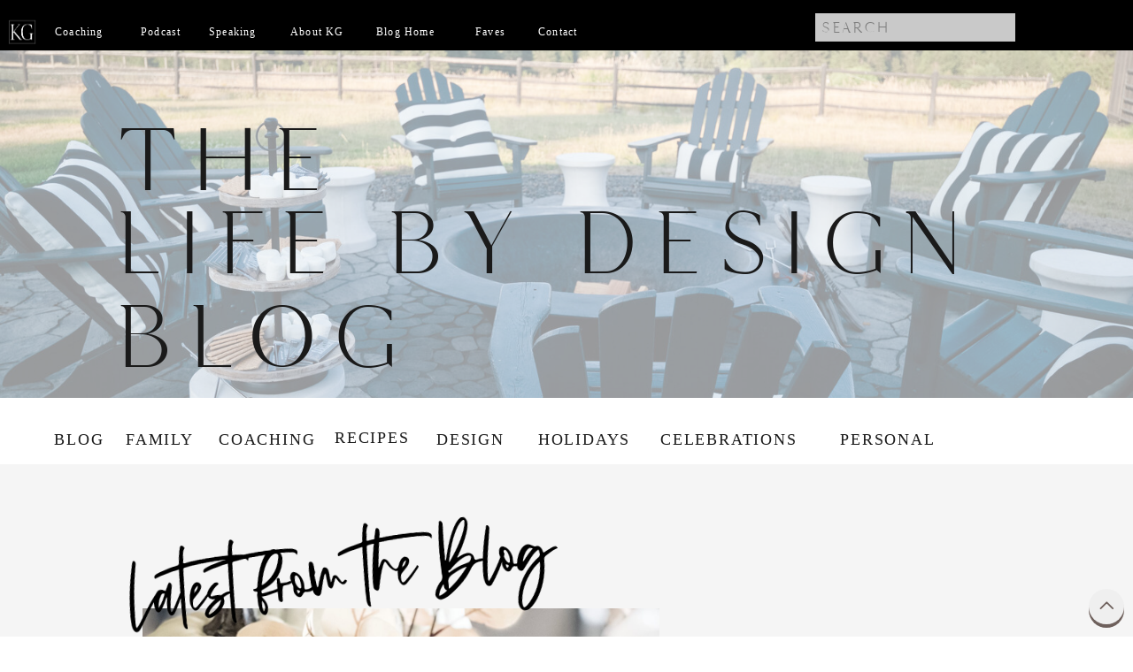

--- FILE ---
content_type: text/html; charset=UTF-8
request_url: https://kristagilbert.com/tag/mulling-spices/
body_size: 25632
content:
<!DOCTYPE html>
<html lang="en-US" xmlns:og="http://ogp.me/ns#" xmlns:fb="http://ogp.me/ns/fb#" class="d">
<head>
<link rel="stylesheet" type="text/css" href="//lib.showit.co/engine/2.6.2/showit.css" />
<meta name='robots' content='index, follow, max-image-preview:large, max-snippet:-1, max-video-preview:-1' />
<meta name="dlm-version" content="5.1.6"><!-- Jetpack Site Verification Tags -->
<meta name="google-site-verification" content="DZO9aTLBeNSxayZJhSTs-rb5m8MznYiw2pH6JODsCTk" />

	<!-- This site is optimized with the Yoast SEO plugin v26.7 - https://yoast.com/wordpress/plugins/seo/ -->
	<title>mulling spices Archives - Krista Gilbert</title>
	<link rel="canonical" href="https://kristagilbert.com/tag/mulling-spices/" />
	<meta property="og:locale" content="en_US" />
	<meta property="og:type" content="article" />
	<meta property="og:title" content="mulling spices Archives - Krista Gilbert" />
	<meta property="og:url" content="https://kristagilbert.com/tag/mulling-spices/" />
	<meta property="og:site_name" content="Krista Gilbert" />
	<script type="application/ld+json" class="yoast-schema-graph">{"@context":"https://schema.org","@graph":[{"@type":"CollectionPage","@id":"https://kristagilbert.com/tag/mulling-spices/","url":"https://kristagilbert.com/tag/mulling-spices/","name":"mulling spices Archives - Krista Gilbert","isPartOf":{"@id":"https://kristagilbert.com/#website"},"primaryImageOfPage":{"@id":"https://kristagilbert.com/tag/mulling-spices/#primaryimage"},"image":{"@id":"https://kristagilbert.com/tag/mulling-spices/#primaryimage"},"thumbnailUrl":"https://kristagilbert.com/wp-content/uploads/2022/11/img_1943_jpg-scaled.jpg","breadcrumb":{"@id":"https://kristagilbert.com/tag/mulling-spices/#breadcrumb"},"inLanguage":"en-US"},{"@type":"ImageObject","inLanguage":"en-US","@id":"https://kristagilbert.com/tag/mulling-spices/#primaryimage","url":"https://kristagilbert.com/wp-content/uploads/2022/11/img_1943_jpg-scaled.jpg","contentUrl":"https://kristagilbert.com/wp-content/uploads/2022/11/img_1943_jpg-scaled.jpg","width":1920,"height":2560},{"@type":"BreadcrumbList","@id":"https://kristagilbert.com/tag/mulling-spices/#breadcrumb","itemListElement":[{"@type":"ListItem","position":1,"name":"Home","item":"https://kristagilbert.com/"},{"@type":"ListItem","position":2,"name":"mulling spices"}]},{"@type":"WebSite","@id":"https://kristagilbert.com/#website","url":"https://kristagilbert.com/","name":"Krista Gilbert","description":"Home Coach. Life Coach. Speaker. Author. Celebrator of Home.","potentialAction":[{"@type":"SearchAction","target":{"@type":"EntryPoint","urlTemplate":"https://kristagilbert.com/?s={search_term_string}"},"query-input":{"@type":"PropertyValueSpecification","valueRequired":true,"valueName":"search_term_string"}}],"inLanguage":"en-US"}]}</script>
	<!-- / Yoast SEO plugin. -->


<link rel='dns-prefetch' href='//secure.gravatar.com' />
<link rel='dns-prefetch' href='//stats.wp.com' />
<link rel='dns-prefetch' href='//cdnjs.cloudflare.com' />
<link rel='dns-prefetch' href='//v0.wordpress.com' />
<link rel='preconnect' href='//c0.wp.com' />
<link rel="alternate" type="application/rss+xml" title="Krista Gilbert &raquo; Feed" href="https://kristagilbert.com/feed/" />
<link rel="alternate" type="application/rss+xml" title="Krista Gilbert &raquo; Comments Feed" href="https://kristagilbert.com/comments/feed/" />
<link rel="alternate" type="application/rss+xml" title="Krista Gilbert &raquo; mulling spices Tag Feed" href="https://kristagilbert.com/tag/mulling-spices/feed/" />
<script type="text/javascript">
/* <![CDATA[ */
window._wpemojiSettings = {"baseUrl":"https:\/\/s.w.org\/images\/core\/emoji\/16.0.1\/72x72\/","ext":".png","svgUrl":"https:\/\/s.w.org\/images\/core\/emoji\/16.0.1\/svg\/","svgExt":".svg","source":{"concatemoji":"https:\/\/kristagilbert.com\/wp-includes\/js\/wp-emoji-release.min.js?ver=5e9d0a0109decd9af65e009af6964fc0"}};
/*! This file is auto-generated */
!function(s,n){var o,i,e;function c(e){try{var t={supportTests:e,timestamp:(new Date).valueOf()};sessionStorage.setItem(o,JSON.stringify(t))}catch(e){}}function p(e,t,n){e.clearRect(0,0,e.canvas.width,e.canvas.height),e.fillText(t,0,0);var t=new Uint32Array(e.getImageData(0,0,e.canvas.width,e.canvas.height).data),a=(e.clearRect(0,0,e.canvas.width,e.canvas.height),e.fillText(n,0,0),new Uint32Array(e.getImageData(0,0,e.canvas.width,e.canvas.height).data));return t.every(function(e,t){return e===a[t]})}function u(e,t){e.clearRect(0,0,e.canvas.width,e.canvas.height),e.fillText(t,0,0);for(var n=e.getImageData(16,16,1,1),a=0;a<n.data.length;a++)if(0!==n.data[a])return!1;return!0}function f(e,t,n,a){switch(t){case"flag":return n(e,"\ud83c\udff3\ufe0f\u200d\u26a7\ufe0f","\ud83c\udff3\ufe0f\u200b\u26a7\ufe0f")?!1:!n(e,"\ud83c\udde8\ud83c\uddf6","\ud83c\udde8\u200b\ud83c\uddf6")&&!n(e,"\ud83c\udff4\udb40\udc67\udb40\udc62\udb40\udc65\udb40\udc6e\udb40\udc67\udb40\udc7f","\ud83c\udff4\u200b\udb40\udc67\u200b\udb40\udc62\u200b\udb40\udc65\u200b\udb40\udc6e\u200b\udb40\udc67\u200b\udb40\udc7f");case"emoji":return!a(e,"\ud83e\udedf")}return!1}function g(e,t,n,a){var r="undefined"!=typeof WorkerGlobalScope&&self instanceof WorkerGlobalScope?new OffscreenCanvas(300,150):s.createElement("canvas"),o=r.getContext("2d",{willReadFrequently:!0}),i=(o.textBaseline="top",o.font="600 32px Arial",{});return e.forEach(function(e){i[e]=t(o,e,n,a)}),i}function t(e){var t=s.createElement("script");t.src=e,t.defer=!0,s.head.appendChild(t)}"undefined"!=typeof Promise&&(o="wpEmojiSettingsSupports",i=["flag","emoji"],n.supports={everything:!0,everythingExceptFlag:!0},e=new Promise(function(e){s.addEventListener("DOMContentLoaded",e,{once:!0})}),new Promise(function(t){var n=function(){try{var e=JSON.parse(sessionStorage.getItem(o));if("object"==typeof e&&"number"==typeof e.timestamp&&(new Date).valueOf()<e.timestamp+604800&&"object"==typeof e.supportTests)return e.supportTests}catch(e){}return null}();if(!n){if("undefined"!=typeof Worker&&"undefined"!=typeof OffscreenCanvas&&"undefined"!=typeof URL&&URL.createObjectURL&&"undefined"!=typeof Blob)try{var e="postMessage("+g.toString()+"("+[JSON.stringify(i),f.toString(),p.toString(),u.toString()].join(",")+"));",a=new Blob([e],{type:"text/javascript"}),r=new Worker(URL.createObjectURL(a),{name:"wpTestEmojiSupports"});return void(r.onmessage=function(e){c(n=e.data),r.terminate(),t(n)})}catch(e){}c(n=g(i,f,p,u))}t(n)}).then(function(e){for(var t in e)n.supports[t]=e[t],n.supports.everything=n.supports.everything&&n.supports[t],"flag"!==t&&(n.supports.everythingExceptFlag=n.supports.everythingExceptFlag&&n.supports[t]);n.supports.everythingExceptFlag=n.supports.everythingExceptFlag&&!n.supports.flag,n.DOMReady=!1,n.readyCallback=function(){n.DOMReady=!0}}).then(function(){return e}).then(function(){var e;n.supports.everything||(n.readyCallback(),(e=n.source||{}).concatemoji?t(e.concatemoji):e.wpemoji&&e.twemoji&&(t(e.twemoji),t(e.wpemoji)))}))}((window,document),window._wpemojiSettings);
/* ]]> */
</script>
<link rel='stylesheet' id='ch_css_base-css' href='https://kristagilbert.com/wp-content/plugins/contesthopper/css/ch_base.css?ver=5e9d0a0109decd9af65e009af6964fc0' type='text/css' media='all' />
<link rel='stylesheet' id='uberbox-css' href='https://kristagilbert.com/wp-content/plugins/uber-grid/vendor/uberbox/dist/uberbox.css?ver=2.1.2' type='text/css' media='all' />
<link rel='stylesheet' id='jquery.magnific-popup-ubergrid-css' href='https://kristagilbert.com/wp-content/plugins/uber-grid/assets/css/magnific-popup.css?ver=2.1.2' type='text/css' media='all' />
<link rel='stylesheet' id='uber-grid-css' href='https://kristagilbert.com/wp-content/plugins/uber-grid/assets/css/uber-grid.css?ver=2.1.2' type='text/css' media='all' />
<style id='wp-emoji-styles-inline-css' type='text/css'>

	img.wp-smiley, img.emoji {
		display: inline !important;
		border: none !important;
		box-shadow: none !important;
		height: 1em !important;
		width: 1em !important;
		margin: 0 0.07em !important;
		vertical-align: -0.1em !important;
		background: none !important;
		padding: 0 !important;
	}
</style>
<link rel='stylesheet' id='wp-block-library-css' href='https://c0.wp.com/c/6.8.3/wp-includes/css/dist/block-library/style.min.css' type='text/css' media='all' />
<style id='classic-theme-styles-inline-css' type='text/css'>
/*! This file is auto-generated */
.wp-block-button__link{color:#fff;background-color:#32373c;border-radius:9999px;box-shadow:none;text-decoration:none;padding:calc(.667em + 2px) calc(1.333em + 2px);font-size:1.125em}.wp-block-file__button{background:#32373c;color:#fff;text-decoration:none}
</style>
<link rel='stylesheet' id='mediaelement-css' href='https://c0.wp.com/c/6.8.3/wp-includes/js/mediaelement/mediaelementplayer-legacy.min.css' type='text/css' media='all' />
<link rel='stylesheet' id='wp-mediaelement-css' href='https://c0.wp.com/c/6.8.3/wp-includes/js/mediaelement/wp-mediaelement.min.css' type='text/css' media='all' />
<style id='jetpack-sharing-buttons-style-inline-css' type='text/css'>
.jetpack-sharing-buttons__services-list{display:flex;flex-direction:row;flex-wrap:wrap;gap:0;list-style-type:none;margin:5px;padding:0}.jetpack-sharing-buttons__services-list.has-small-icon-size{font-size:12px}.jetpack-sharing-buttons__services-list.has-normal-icon-size{font-size:16px}.jetpack-sharing-buttons__services-list.has-large-icon-size{font-size:24px}.jetpack-sharing-buttons__services-list.has-huge-icon-size{font-size:36px}@media print{.jetpack-sharing-buttons__services-list{display:none!important}}.editor-styles-wrapper .wp-block-jetpack-sharing-buttons{gap:0;padding-inline-start:0}ul.jetpack-sharing-buttons__services-list.has-background{padding:1.25em 2.375em}
</style>
<link rel='stylesheet' id='convertkit-broadcasts-css' href='https://kristagilbert.com/wp-content/plugins/convertkit/resources/frontend/css/broadcasts.css?ver=3.1.5' type='text/css' media='all' />
<link rel='stylesheet' id='convertkit-button-css' href='https://kristagilbert.com/wp-content/plugins/convertkit/resources/frontend/css/button.css?ver=3.1.5' type='text/css' media='all' />
<link rel='stylesheet' id='convertkit-form-css' href='https://kristagilbert.com/wp-content/plugins/convertkit/resources/frontend/css/form.css?ver=3.1.5' type='text/css' media='all' />
<link rel='stylesheet' id='convertkit-form-builder-field-css' href='https://kristagilbert.com/wp-content/plugins/convertkit/resources/frontend/css/form-builder.css?ver=3.1.5' type='text/css' media='all' />
<link rel='stylesheet' id='convertkit-form-builder-css' href='https://kristagilbert.com/wp-content/plugins/convertkit/resources/frontend/css/form-builder.css?ver=3.1.5' type='text/css' media='all' />
<style id='global-styles-inline-css' type='text/css'>
:root{--wp--preset--aspect-ratio--square: 1;--wp--preset--aspect-ratio--4-3: 4/3;--wp--preset--aspect-ratio--3-4: 3/4;--wp--preset--aspect-ratio--3-2: 3/2;--wp--preset--aspect-ratio--2-3: 2/3;--wp--preset--aspect-ratio--16-9: 16/9;--wp--preset--aspect-ratio--9-16: 9/16;--wp--preset--color--black: #000000;--wp--preset--color--cyan-bluish-gray: #abb8c3;--wp--preset--color--white: #ffffff;--wp--preset--color--pale-pink: #f78da7;--wp--preset--color--vivid-red: #cf2e2e;--wp--preset--color--luminous-vivid-orange: #ff6900;--wp--preset--color--luminous-vivid-amber: #fcb900;--wp--preset--color--light-green-cyan: #7bdcb5;--wp--preset--color--vivid-green-cyan: #00d084;--wp--preset--color--pale-cyan-blue: #8ed1fc;--wp--preset--color--vivid-cyan-blue: #0693e3;--wp--preset--color--vivid-purple: #9b51e0;--wp--preset--gradient--vivid-cyan-blue-to-vivid-purple: linear-gradient(135deg,rgba(6,147,227,1) 0%,rgb(155,81,224) 100%);--wp--preset--gradient--light-green-cyan-to-vivid-green-cyan: linear-gradient(135deg,rgb(122,220,180) 0%,rgb(0,208,130) 100%);--wp--preset--gradient--luminous-vivid-amber-to-luminous-vivid-orange: linear-gradient(135deg,rgba(252,185,0,1) 0%,rgba(255,105,0,1) 100%);--wp--preset--gradient--luminous-vivid-orange-to-vivid-red: linear-gradient(135deg,rgba(255,105,0,1) 0%,rgb(207,46,46) 100%);--wp--preset--gradient--very-light-gray-to-cyan-bluish-gray: linear-gradient(135deg,rgb(238,238,238) 0%,rgb(169,184,195) 100%);--wp--preset--gradient--cool-to-warm-spectrum: linear-gradient(135deg,rgb(74,234,220) 0%,rgb(151,120,209) 20%,rgb(207,42,186) 40%,rgb(238,44,130) 60%,rgb(251,105,98) 80%,rgb(254,248,76) 100%);--wp--preset--gradient--blush-light-purple: linear-gradient(135deg,rgb(255,206,236) 0%,rgb(152,150,240) 100%);--wp--preset--gradient--blush-bordeaux: linear-gradient(135deg,rgb(254,205,165) 0%,rgb(254,45,45) 50%,rgb(107,0,62) 100%);--wp--preset--gradient--luminous-dusk: linear-gradient(135deg,rgb(255,203,112) 0%,rgb(199,81,192) 50%,rgb(65,88,208) 100%);--wp--preset--gradient--pale-ocean: linear-gradient(135deg,rgb(255,245,203) 0%,rgb(182,227,212) 50%,rgb(51,167,181) 100%);--wp--preset--gradient--electric-grass: linear-gradient(135deg,rgb(202,248,128) 0%,rgb(113,206,126) 100%);--wp--preset--gradient--midnight: linear-gradient(135deg,rgb(2,3,129) 0%,rgb(40,116,252) 100%);--wp--preset--font-size--small: 13px;--wp--preset--font-size--medium: 20px;--wp--preset--font-size--large: 36px;--wp--preset--font-size--x-large: 42px;--wp--preset--spacing--20: 0.44rem;--wp--preset--spacing--30: 0.67rem;--wp--preset--spacing--40: 1rem;--wp--preset--spacing--50: 1.5rem;--wp--preset--spacing--60: 2.25rem;--wp--preset--spacing--70: 3.38rem;--wp--preset--spacing--80: 5.06rem;--wp--preset--shadow--natural: 6px 6px 9px rgba(0, 0, 0, 0.2);--wp--preset--shadow--deep: 12px 12px 50px rgba(0, 0, 0, 0.4);--wp--preset--shadow--sharp: 6px 6px 0px rgba(0, 0, 0, 0.2);--wp--preset--shadow--outlined: 6px 6px 0px -3px rgba(255, 255, 255, 1), 6px 6px rgba(0, 0, 0, 1);--wp--preset--shadow--crisp: 6px 6px 0px rgba(0, 0, 0, 1);}:where(.is-layout-flex){gap: 0.5em;}:where(.is-layout-grid){gap: 0.5em;}body .is-layout-flex{display: flex;}.is-layout-flex{flex-wrap: wrap;align-items: center;}.is-layout-flex > :is(*, div){margin: 0;}body .is-layout-grid{display: grid;}.is-layout-grid > :is(*, div){margin: 0;}:where(.wp-block-columns.is-layout-flex){gap: 2em;}:where(.wp-block-columns.is-layout-grid){gap: 2em;}:where(.wp-block-post-template.is-layout-flex){gap: 1.25em;}:where(.wp-block-post-template.is-layout-grid){gap: 1.25em;}.has-black-color{color: var(--wp--preset--color--black) !important;}.has-cyan-bluish-gray-color{color: var(--wp--preset--color--cyan-bluish-gray) !important;}.has-white-color{color: var(--wp--preset--color--white) !important;}.has-pale-pink-color{color: var(--wp--preset--color--pale-pink) !important;}.has-vivid-red-color{color: var(--wp--preset--color--vivid-red) !important;}.has-luminous-vivid-orange-color{color: var(--wp--preset--color--luminous-vivid-orange) !important;}.has-luminous-vivid-amber-color{color: var(--wp--preset--color--luminous-vivid-amber) !important;}.has-light-green-cyan-color{color: var(--wp--preset--color--light-green-cyan) !important;}.has-vivid-green-cyan-color{color: var(--wp--preset--color--vivid-green-cyan) !important;}.has-pale-cyan-blue-color{color: var(--wp--preset--color--pale-cyan-blue) !important;}.has-vivid-cyan-blue-color{color: var(--wp--preset--color--vivid-cyan-blue) !important;}.has-vivid-purple-color{color: var(--wp--preset--color--vivid-purple) !important;}.has-black-background-color{background-color: var(--wp--preset--color--black) !important;}.has-cyan-bluish-gray-background-color{background-color: var(--wp--preset--color--cyan-bluish-gray) !important;}.has-white-background-color{background-color: var(--wp--preset--color--white) !important;}.has-pale-pink-background-color{background-color: var(--wp--preset--color--pale-pink) !important;}.has-vivid-red-background-color{background-color: var(--wp--preset--color--vivid-red) !important;}.has-luminous-vivid-orange-background-color{background-color: var(--wp--preset--color--luminous-vivid-orange) !important;}.has-luminous-vivid-amber-background-color{background-color: var(--wp--preset--color--luminous-vivid-amber) !important;}.has-light-green-cyan-background-color{background-color: var(--wp--preset--color--light-green-cyan) !important;}.has-vivid-green-cyan-background-color{background-color: var(--wp--preset--color--vivid-green-cyan) !important;}.has-pale-cyan-blue-background-color{background-color: var(--wp--preset--color--pale-cyan-blue) !important;}.has-vivid-cyan-blue-background-color{background-color: var(--wp--preset--color--vivid-cyan-blue) !important;}.has-vivid-purple-background-color{background-color: var(--wp--preset--color--vivid-purple) !important;}.has-black-border-color{border-color: var(--wp--preset--color--black) !important;}.has-cyan-bluish-gray-border-color{border-color: var(--wp--preset--color--cyan-bluish-gray) !important;}.has-white-border-color{border-color: var(--wp--preset--color--white) !important;}.has-pale-pink-border-color{border-color: var(--wp--preset--color--pale-pink) !important;}.has-vivid-red-border-color{border-color: var(--wp--preset--color--vivid-red) !important;}.has-luminous-vivid-orange-border-color{border-color: var(--wp--preset--color--luminous-vivid-orange) !important;}.has-luminous-vivid-amber-border-color{border-color: var(--wp--preset--color--luminous-vivid-amber) !important;}.has-light-green-cyan-border-color{border-color: var(--wp--preset--color--light-green-cyan) !important;}.has-vivid-green-cyan-border-color{border-color: var(--wp--preset--color--vivid-green-cyan) !important;}.has-pale-cyan-blue-border-color{border-color: var(--wp--preset--color--pale-cyan-blue) !important;}.has-vivid-cyan-blue-border-color{border-color: var(--wp--preset--color--vivid-cyan-blue) !important;}.has-vivid-purple-border-color{border-color: var(--wp--preset--color--vivid-purple) !important;}.has-vivid-cyan-blue-to-vivid-purple-gradient-background{background: var(--wp--preset--gradient--vivid-cyan-blue-to-vivid-purple) !important;}.has-light-green-cyan-to-vivid-green-cyan-gradient-background{background: var(--wp--preset--gradient--light-green-cyan-to-vivid-green-cyan) !important;}.has-luminous-vivid-amber-to-luminous-vivid-orange-gradient-background{background: var(--wp--preset--gradient--luminous-vivid-amber-to-luminous-vivid-orange) !important;}.has-luminous-vivid-orange-to-vivid-red-gradient-background{background: var(--wp--preset--gradient--luminous-vivid-orange-to-vivid-red) !important;}.has-very-light-gray-to-cyan-bluish-gray-gradient-background{background: var(--wp--preset--gradient--very-light-gray-to-cyan-bluish-gray) !important;}.has-cool-to-warm-spectrum-gradient-background{background: var(--wp--preset--gradient--cool-to-warm-spectrum) !important;}.has-blush-light-purple-gradient-background{background: var(--wp--preset--gradient--blush-light-purple) !important;}.has-blush-bordeaux-gradient-background{background: var(--wp--preset--gradient--blush-bordeaux) !important;}.has-luminous-dusk-gradient-background{background: var(--wp--preset--gradient--luminous-dusk) !important;}.has-pale-ocean-gradient-background{background: var(--wp--preset--gradient--pale-ocean) !important;}.has-electric-grass-gradient-background{background: var(--wp--preset--gradient--electric-grass) !important;}.has-midnight-gradient-background{background: var(--wp--preset--gradient--midnight) !important;}.has-small-font-size{font-size: var(--wp--preset--font-size--small) !important;}.has-medium-font-size{font-size: var(--wp--preset--font-size--medium) !important;}.has-large-font-size{font-size: var(--wp--preset--font-size--large) !important;}.has-x-large-font-size{font-size: var(--wp--preset--font-size--x-large) !important;}
:where(.wp-block-post-template.is-layout-flex){gap: 1.25em;}:where(.wp-block-post-template.is-layout-grid){gap: 1.25em;}
:where(.wp-block-columns.is-layout-flex){gap: 2em;}:where(.wp-block-columns.is-layout-grid){gap: 2em;}
:root :where(.wp-block-pullquote){font-size: 1.5em;line-height: 1.6;}
</style>
<link rel='stylesheet' id='wpsstt_site_style-css' href='https://kristagilbert.com/wp-content/plugins/wp-smooth-scroll-to-top/lib/css/site.css?ver=5e9d0a0109decd9af65e009af6964fc0' type='text/css' media='all' />
<link rel='stylesheet' id='column-styles-css' href='https://kristagilbert.com/wp-content/plugins/wens-responsive-column-layout-shortcodes/assets/css/style.css?ver=5e9d0a0109decd9af65e009af6964fc0' type='text/css' media='all' />
<link rel='stylesheet' id='pub-style-css' href='https://kristagilbert.com/wp-content/themes/showit/pubs/nc4yxqr1tmm9tb8iqvduaw/20251127061440S9awdvj/assets/pub.css?ver=1764224088' type='text/css' media='all' />
<link rel='stylesheet' id='wps-seo-booster-front-css' href='https://kristagilbert.com/wp-content/plugins/wp-social-seo-booster/includes/css/wps-seo-booster-front.css' type='text/css' media='all' />
<script type="text/javascript" src="https://c0.wp.com/c/6.8.3/wp-includes/js/jquery/jquery.min.js" id="jquery-core-js"></script>
<script type="text/javascript" id="jquery-core-js-after">
/* <![CDATA[ */
$ = jQuery;
/* ]]> */
</script>
<script type="text/javascript" src="https://c0.wp.com/c/6.8.3/wp-includes/js/jquery/jquery-migrate.min.js" id="jquery-migrate-js"></script>
<script type="text/javascript" src="https://kristagilbert.com/wp-content/plugins/uber-grid/assets/js/packery.pkgd.min.js?ver=2.1.2" id="packery-js"></script>
<script type="text/javascript" src="https://c0.wp.com/c/6.8.3/wp-includes/js/underscore.min.js" id="underscore-js"></script>
<script type="text/javascript" src="https://c0.wp.com/c/6.8.3/wp-includes/js/backbone.min.js" id="backbone-js"></script>
<script type="text/javascript" src="https://kristagilbert.com/wp-content/plugins/uber-grid/vendor/backbone.marionette.js?ver=2.4.0" id="marionette-js"></script>
<script type="text/javascript" src="https://kristagilbert.com/wp-content/plugins/uber-grid/vendor/uberbox/dist/templates.js?ver=2.1.2" id="uberbox-templates-js"></script>
<script type="text/javascript" src="https://kristagilbert.com/wp-content/plugins/uber-grid/vendor/uberbox/dist/uberbox.js?ver=2.1.2" id="uberbox-js"></script>
<script type="text/javascript" src="https://kristagilbert.com/wp-content/plugins/uber-grid/assets/js/jquery.magnific-popup.js?ver=2.1.2" id="jquery.magnific-popup-js"></script>
<script type="text/javascript" src="https://kristagilbert.com/wp-content/plugins/uber-grid/assets/js/uber-grid.js?ver=2.1.2" id="uber-grid-js"></script>
<script type="text/javascript" src="https://kristagilbert.com/wp-content/themes/showit/pubs/nc4yxqr1tmm9tb8iqvduaw/20251127061440S9awdvj/assets/pub.js?ver=1764224088" id="pub-script-js"></script>
<script type="text/javascript" src="//cdnjs.cloudflare.com/ajax/libs/jquery-easing/1.4.1/jquery.easing.min.js?ver=5e9d0a0109decd9af65e009af6964fc0" id="jquery-easing-js"></script>
<link rel="https://api.w.org/" href="https://kristagilbert.com/wp-json/" /><link rel="alternate" title="JSON" type="application/json" href="https://kristagilbert.com/wp-json/wp/v2/tags/733" /><link rel="EditURI" type="application/rsd+xml" title="RSD" href="https://kristagilbert.com/xmlrpc.php?rsd" />
<script type="text/javascript" async="" src="https://kristagilbert.com/wp-content/plugins/yummly-rich-recipes//js/yrecipe_print.js"></script>
<link charset="utf-8" href="https://kristagilbert.com/wp-content/plugins/yummly-rich-recipes/styles/generic.css" rel="stylesheet" type="text/css" />
<link charset="utf-8" href="https://kristagilbert.com/wp-content/plugins/yummly-rich-recipes/styles/yrecipe-std.css" rel="stylesheet" type="text/css" />
	<style>img#wpstats{display:none}</style>
				<style type="text/css" id="wp-custom-css">
			.tptn_counter { display: none; }		</style>
		
<meta charset="UTF-8" />
<meta name="viewport" content="width=device-width, initial-scale=1" />
<link rel="icon" type="image/png" href="//static.showit.co/200/VyrW3do1THW-TOJfxqHSYw/103038/kg-2020-logo5black2.png" />
<link rel="preconnect" href="https://static.showit.co" />

<link rel="preconnect" href="https://fonts.googleapis.com">
<link rel="preconnect" href="https://fonts.gstatic.com" crossorigin>
<link href="https://fonts.googleapis.com/css?family=Raleway:regular|Playfair+Display:regular|Montserrat:400|Cormorant+Garamond:300italic|Cantarell:regular" rel="stylesheet" type="text/css"/>
<style>
@font-face{font-family:marigold sarif;src:url('//static.showit.co/file/ybYt6L0OTMCPKpSFyMvV6Q/103038/marigold-webfont.woff');}
@font-face{font-family:marigold sans;src:url('//static.showit.co/file/vHS4-pboTamPz91PijqxHg/103038/marigoldsans-webfont.woff');}
</style>
<script id="init_data" type="application/json">
{"mobile":{"w":320,"bgMediaType":"none","bgFillType":"color","bgColor":"colors-7"},"desktop":{"w":1200,"bgColor":"colors-7","bgMediaType":"none","bgFillType":"color"},"sid":"nc4yxqr1tmm9tb8iqvduaw","break":768,"assetURL":"//static.showit.co","contactFormId":"103038/221395","cfAction":"aHR0cHM6Ly9jbGllbnRzZXJ2aWNlLnNob3dpdC5jby9jb250YWN0Zm9ybQ==","sgAction":"aHR0cHM6Ly9jbGllbnRzZXJ2aWNlLnNob3dpdC5jby9zb2NpYWxncmlk","blockData":[{"slug":"navigation","visible":"a","states":[],"d":{"h":1,"w":1200,"locking":{"scrollOffset":1,"side":"t"},"stateTrIn":{"type":"slide","direction":"Down"},"bgFillType":"color","bgColor":"#000000:0","bgMediaType":"none"},"m":{"h":71,"w":320,"locking":{"scrollOffset":1,"side":"st"},"bgFillType":"color","bgColor":"colors-7","bgMediaType":"none"}},{"slug":"hero-image","visible":"a","states":[],"d":{"h":450,"w":1200,"bgFillType":"color","bgColor":"colors-7","bgMediaType":"image","bgImage":{"key":"cAfcLdAGR5mQCdCIvgb5DQ/103038/mf4_0811.jpg","aspect_ratio":1.50298,"title":"MF4_0811","type":"asset"},"bgOpacity":40,"bgPos":"cm","bgScale":"cover","bgScroll":"p"},"m":{"h":202,"w":320,"aav":"3","bgFillType":"color","bgColor":"#FFFFFF","bgMediaType":"image","bgImage":{"key":"gmi-Uby2RoCkuctnzRu7uA/103038/bloghomeimg1.jpg","aspect_ratio":1.5,"title":"bloghomeimg1","type":"asset"},"bgOpacity":30,"bgPos":"lt","bgScale":"native","bgScroll":"p"}},{"slug":"blogmenu","visible":"d","states":[],"d":{"h":75,"w":1200,"locking":{"scrollOffset":1},"bgFillType":"color","bgColor":"colors-7","bgMediaType":"none"},"m":{"h":200,"w":320,"bgFillType":"color","bgColor":"colors-7","bgMediaType":"none"}},{"slug":"latest-blog","visible":"a","states":[{"d":{"bgFillType":"color","bgColor":"#000000:0","bgMediaType":"none"},"m":{"bgFillType":"color","bgColor":"#000000:0","bgMediaType":"none"},"slug":"view-1"},{"d":{"bgFillType":"color","bgColor":"#000000:0","bgMediaType":"none"},"m":{"bgFillType":"color","bgColor":"#000000:0","bgMediaType":"none"},"slug":"view-2"},{"d":{"bgFillType":"color","bgColor":"#000000:0","bgMediaType":"none"},"m":{"bgFillType":"color","bgColor":"#000000:0","bgMediaType":"none"},"slug":"view-3"},{"d":{"bgFillType":"color","bgColor":"#000000:0","bgMediaType":"none"},"m":{"bgFillType":"color","bgColor":"#000000:0","bgMediaType":"none"},"slug":"view-4"},{"d":{"bgFillType":"color","bgColor":"#000000:0","bgMediaType":"none"},"m":{"bgFillType":"color","bgColor":"#000000:0","bgMediaType":"none"},"slug":"view-5"},{"d":{"bgFillType":"color","bgColor":"#000000:0","bgMediaType":"none"},"m":{"bgFillType":"color","bgColor":"#000000:0","bgMediaType":"none"},"slug":"view-6"},{"d":{"bgFillType":"color","bgColor":"#000000:0","bgMediaType":"none"},"m":{"bgFillType":"color","bgColor":"#000000:0","bgMediaType":"none"},"slug":"view-7"},{"d":{"bgFillType":"color","bgColor":"#000000:0","bgMediaType":"none"},"m":{"bgFillType":"color","bgColor":"#000000:0","bgMediaType":"none"},"slug":"view-8"},{"d":{"bgFillType":"color","bgColor":"#000000:0","bgMediaType":"none"},"m":{"bgFillType":"color","bgColor":"#000000:0","bgMediaType":"none"},"slug":"view-9"},{"d":{"bgFillType":"color","bgColor":"#000000:0","bgMediaType":"none"},"m":{"bgFillType":"color","bgColor":"#000000:0","bgMediaType":"none"},"slug":"view-10"}],"d":{"h":2500,"w":1200,"nature":"dH","bgFillType":"color","bgColor":"colors-6","bgMediaType":"none"},"m":{"h":4100,"w":320,"bgFillType":"color","bgColor":"colors-7","bgMediaType":"none"},"stateTrans":[{},{},{},{},{},{},{},{},{},{}]},{"slug":"mostpopposts","visible":"a","states":[],"d":{"h":600,"w":1200,"bgFillType":"color","bgColor":"colors-7","bgMediaType":"none"},"m":{"h":2800,"w":320,"bgFillType":"color","bgColor":"colors-7","bgMediaType":"none"}},{"slug":"nl-signup","visible":"a","states":[],"d":{"h":500,"w":1200,"bgFillType":"color","bgColor":"colors-7","bgMediaType":"image","bgImage":{"key":"VwYHt7AVQiKTJeLJH83PSw/103038/kg_kidsdapping.jpg","aspect_ratio":1.33333,"title":"kg_kidsdapping","type":"asset"},"bgOpacity":20,"bgPos":"cm","bgScale":"cover","bgScroll":"f"},"m":{"h":400,"w":320,"bgFillType":"color","bgColor":"colors-7","bgMediaType":"image","bgImage":{"key":"VwYHt7AVQiKTJeLJH83PSw/103038/kg_kidsdapping.jpg","aspect_ratio":1.33333,"title":"kg_kidsdapping","type":"asset"},"bgOpacity":20,"bgPos":"cm","bgScale":"cover","bgScroll":"p"}},{"slug":"quiz","visible":"a","states":[],"d":{"h":400,"w":1200,"bgFillType":"color","bgColor":"colors-6","bgMediaType":"none"},"m":{"h":200,"w":320,"bgFillType":"color","bgColor":"colors-7","bgMediaType":"none"}},{"slug":"buffer","visible":"m","states":[],"d":{"h":400,"w":1200,"bgFillType":"color","bgColor":"colors-7","bgMediaType":"none"},"m":{"h":45,"w":320,"bgFillType":"color","bgColor":"colors-7","bgMediaType":"none"}},{"slug":"kg-footer","visible":"a","states":[],"d":{"h":655,"w":1200,"bgFillType":"color","bgColor":"#000000:0","bgMediaType":"none"},"m":{"h":400,"w":320,"bgFillType":"color","bgColor":"#000000:0","bgMediaType":"none"}},{"slug":"footer","visible":"a","states":[],"d":{"h":50,"w":1200,"bgFillType":"color","bgColor":"colors-6","bgMediaType":"none"},"m":{"h":50,"w":320,"bgFillType":"color","bgColor":"#f7f7f7","bgMediaType":"none"}},{"slug":"menu-open","visible":"a","states":[],"d":{"h":1,"w":1200,"locking":{"side":"t"},"bgFillType":"color","bgColor":"#000000:0","bgMediaType":"none"},"m":{"h":552,"w":320,"locking":{"side":"t"},"nature":"wH","bgFillType":"color","bgColor":"colors-7","bgMediaType":"none"}}],"elementData":[{"type":"simple","visible":"a","id":"navigation_0","blockId":"navigation","m":{"x":-8,"y":0,"w":328,"h":71,"a":0},"d":{"x":360,"y":0,"w":480,"h":0.4,"a":0}},{"type":"simple","visible":"d","id":"navigation_1","blockId":"navigation","m":{"x":48,"y":11,"w":224,"h":49.699999999999996,"a":0},"d":{"x":-66,"y":-53,"w":1327,"h":110,"a":0,"lockH":"s"}},{"type":"icon","visible":"m","id":"navigation_2","blockId":"navigation","m":{"x":253,"y":11,"w":50,"h":50,"a":0},"d":{"x":1123,"y":4,"w":50,"h":63,"a":0,"lockH":"r"},"pc":[{"type":"show","block":"menu-open"}]},{"type":"graphic","visible":"a","id":"navigation_4","blockId":"navigation","m":{"x":15,"y":11,"w":50,"h":50,"a":0},"d":{"x":9,"y":20,"w":32,"h":32,"a":0,"lockH":"l"},"c":{"key":"iTYfpoQGTuO0em9EaHk8HA/103038/kg-2020-logo5.png","aspect_ratio":1}},{"type":"text","visible":"d","id":"navigation_5","blockId":"navigation","m":{"x":114,"y":27,"w":91.8,"h":17,"a":0},"d":{"x":608,"y":24,"w":69,"h":23,"a":0,"lockH":"l"}},{"type":"text","visible":"d","id":"navigation_6","blockId":"navigation","m":{"x":114,"y":27,"w":91.8,"h":17,"a":0},"d":{"x":62,"y":24,"w":86,"h":23,"a":0,"lockH":"l"}},{"type":"text","visible":"d","id":"navigation_7","blockId":"navigation","m":{"x":114,"y":27,"w":91.8,"h":17,"a":0},"d":{"x":159,"y":24,"w":66,"h":23,"a":0,"lockH":"l"}},{"type":"text","visible":"d","id":"navigation_8","blockId":"navigation","m":{"x":114,"y":27,"w":91.8,"h":17,"a":0},"d":{"x":236,"y":24,"w":80,"h":23,"a":0,"lockH":"l"}},{"type":"text","visible":"d","id":"navigation_9","blockId":"navigation","m":{"x":114,"y":27,"w":91.8,"h":17,"a":0},"d":{"x":328,"y":24,"w":86,"h":23,"a":0,"lockH":"l"}},{"type":"text","visible":"d","id":"navigation_10","blockId":"navigation","m":{"x":114,"y":27,"w":91.8,"h":17,"a":0},"d":{"x":425,"y":24,"w":95,"h":23,"a":0,"lockH":"l"}},{"type":"text","visible":"d","id":"navigation_11","blockId":"navigation","m":{"x":114,"y":27,"w":91.8,"h":17,"a":0},"d":{"x":537,"y":24,"w":50,"h":23,"a":0,"lockH":"l"}},{"type":"group","visible":"a","id":"navigation_12","blockId":"navigation","m":{"x":94,"y":18,"w":132,"h":35,"a":0},"d":{"x":881,"y":15,"w":226,"h":32,"a":0}},{"type":"simple","visible":"a","id":"navigation_IuTMLpkv8_0","blockId":"navigation","m":{"x":0,"y":0,"w":132,"h":35,"a":0},"d":{"x":0,"y":0,"w":226,"h":32,"a":0}},{"type":"text","visible":"a","id":"navigation_IuTMLpkv8_1","blockId":"navigation","m":{"x":13,"y":10,"w":90,"h":15,"a":0},"d":{"x":7,"y":5,"w":208,"h":21,"a":0}},{"type":"text","visible":"a","id":"hero-image_0","blockId":"hero-image","m":{"x":11,"y":36,"w":299,"h":28,"a":0},"d":{"x":127,"y":134,"w":826,"h":94,"a":0,"lockH":"s"}},{"type":"text","visible":"a","id":"hero-image_1","blockId":"hero-image","m":{"x":11,"y":73,"w":299,"h":28,"a":0},"d":{"x":127,"y":228,"w":1026,"h":94,"a":0,"lockH":"s"}},{"type":"text","visible":"a","id":"hero-image_2","blockId":"hero-image","m":{"x":11,"y":149,"w":299,"h":28,"a":0},"d":{"x":127,"y":334,"w":621,"h":94,"a":0,"lockH":"s"}},{"type":"text","visible":"a","id":"blogmenu_0","blockId":"blogmenu","m":{"x":114,"y":92,"w":91.8,"h":17,"a":0},"d":{"x":18,"y":29,"w":63,"h":17,"a":0}},{"type":"text","visible":"a","id":"blogmenu_1","blockId":"blogmenu","m":{"x":114,"y":92,"w":91.8,"h":17,"a":0},"d":{"x":102,"y":29,"w":69,"h":17,"a":0}},{"type":"text","visible":"a","id":"blogmenu_2","blockId":"blogmenu","m":{"x":114,"y":92,"w":91.8,"h":17,"a":0},"d":{"x":338,"y":-10,"w":83,"h":17,"a":0}},{"type":"text","visible":"a","id":"blogmenu_3","blockId":"blogmenu","m":{"x":114,"y":92,"w":91.8,"h":17,"a":0},"d":{"x":453,"y":29,"w":75,"h":17,"a":0}},{"type":"text","visible":"a","id":"blogmenu_4","blockId":"blogmenu","m":{"x":114,"y":92,"w":91.8,"h":17,"a":0},"d":{"x":706,"y":29,"w":36,"h":17,"a":0}},{"type":"text","visible":"a","id":"blogmenu_5","blockId":"blogmenu","m":{"x":114,"y":92,"w":91.8,"h":17,"a":0},"d":{"x":909,"y":29,"w":108,"h":17,"a":0}},{"type":"text","visible":"a","id":"blogmenu_6","blockId":"blogmenu","m":{"x":114,"y":92,"w":91.8,"h":17,"a":0},"d":{"x":556,"y":29,"w":128,"h":17,"a":0}},{"type":"text","visible":"a","id":"blogmenu_7","blockId":"blogmenu","m":{"x":114,"y":92,"w":91.8,"h":17,"a":0},"d":{"x":207,"y":29,"w":60,"h":17,"a":0}},{"type":"graphic","visible":"a","id":"latest-blog_view-1_0","blockId":"latest-blog","m":{"x":34,"y":148,"w":266,"h":266,"a":0},"d":{"x":121,"y":163,"w":584,"h":584,"a":0},"c":{"key":"et_8UZQIReSVHPH0ewDJjQ/103038/jean-philippe-delberghe-k_0ui2mg5xq-unsplash.jpg","aspect_ratio":0.66667}},{"type":"text","visible":"a","id":"latest-blog_view-1_1","blockId":"latest-blog","m":{"x":-60,"y":223,"w":166,"h":17,"a":-90},"d":{"x":-12,"y":446,"w":243,"h":18,"a":-90}},{"type":"text","visible":"a","id":"latest-blog_view-1_2","blockId":"latest-blog","m":{"x":22,"y":428,"w":227,"h":60,"a":0},"d":{"x":719,"y":210,"w":379,"h":113,"a":0}},{"type":"icon","visible":"a","id":"latest-blog_view-1_3","blockId":"latest-blog","m":{"x":255,"y":438,"w":50,"h":50,"a":0},"d":{"x":998,"y":602,"w":100,"h":100,"a":0}},{"type":"text","visible":"a","id":"latest-blog_view-1_4","blockId":"latest-blog","m":{"x":26,"y":504,"w":267,"h":95,"a":0},"d":{"x":724,"y":352,"w":280,"h":351,"a":0}},{"type":"graphic","visible":"a","id":"latest-blog_view-2_0","blockId":"latest-blog","m":{"x":38,"y":668,"w":266,"h":266,"a":0},"d":{"x":56,"y":893,"w":300,"h":300,"a":0},"c":{"key":"et_8UZQIReSVHPH0ewDJjQ/103038/jean-philippe-delberghe-k_0ui2mg5xq-unsplash.jpg","aspect_ratio":0.66667}},{"type":"text","visible":"a","id":"latest-blog_view-2_1","blockId":"latest-blog","m":{"x":-55,"y":739,"w":159,"h":16,"a":-90},"d":{"x":-81,"y":1006,"w":243,"h":18,"a":-90}},{"type":"text","visible":"a","id":"latest-blog_view-2_2","blockId":"latest-blog","m":{"x":16,"y":951,"w":227,"h":60,"a":0},"d":{"x":59,"y":1202,"w":261,"h":75,"a":0}},{"type":"icon","visible":"a","id":"latest-blog_view-2_3","blockId":"latest-blog","m":{"x":254,"y":961,"w":50,"h":50,"a":0},"d":{"x":306,"y":1144,"w":100,"h":100,"a":0}},{"type":"graphic","visible":"a","id":"latest-blog_view-3_0","blockId":"latest-blog","m":{"x":38,"y":1087,"w":266,"h":266,"a":0},"d":{"x":449,"y":892,"w":300,"h":300,"a":0},"c":{"key":"et_8UZQIReSVHPH0ewDJjQ/103038/jean-philippe-delberghe-k_0ui2mg5xq-unsplash.jpg","aspect_ratio":0.66667}},{"type":"text","visible":"a","id":"latest-blog_view-3_1","blockId":"latest-blog","m":{"x":16,"y":1371,"w":227,"h":60,"a":0},"d":{"x":452,"y":1201,"w":261,"h":78,"a":0}},{"type":"text","visible":"a","id":"latest-blog_view-3_2","blockId":"latest-blog","m":{"x":-79,"y":1183,"w":208,"h":17,"a":-90},"d":{"x":312,"y":1005,"w":243,"h":18,"a":-90}},{"type":"icon","visible":"a","id":"latest-blog_view-3_3","blockId":"latest-blog","m":{"x":254,"y":1381,"w":50,"h":50,"a":0},"d":{"x":699,"y":1143,"w":100,"h":100,"a":0}},{"type":"graphic","visible":"a","id":"latest-blog_view-4_0","blockId":"latest-blog","m":{"x":38,"y":1507,"w":266,"h":266,"a":0},"d":{"x":845,"y":892,"w":300,"h":300,"a":0},"c":{"key":"et_8UZQIReSVHPH0ewDJjQ/103038/jean-philippe-delberghe-k_0ui2mg5xq-unsplash.jpg","aspect_ratio":0.66667}},{"type":"text","visible":"a","id":"latest-blog_view-4_1","blockId":"latest-blog","m":{"x":-84,"y":1607,"w":217,"h":17,"a":-90},"d":{"x":708,"y":1005,"w":243,"h":18,"a":-90}},{"type":"text","visible":"a","id":"latest-blog_view-4_2","blockId":"latest-blog","m":{"x":16,"y":1791,"w":227,"h":60,"a":0},"d":{"x":848,"y":1201,"w":261,"h":76,"a":0}},{"type":"icon","visible":"a","id":"latest-blog_view-4_3","blockId":"latest-blog","m":{"x":254,"y":1801,"w":50,"h":50,"a":0},"d":{"x":1095,"y":1143,"w":100,"h":100,"a":0}},{"type":"graphic","visible":"a","id":"latest-blog_view-5_0","blockId":"latest-blog","m":{"x":38,"y":1927,"w":266,"h":266,"a":0},"d":{"x":55,"y":1412,"w":300,"h":300,"a":0},"c":{"key":"et_8UZQIReSVHPH0ewDJjQ/103038/jean-philippe-delberghe-k_0ui2mg5xq-unsplash.jpg","aspect_ratio":0.66667}},{"type":"text","visible":"a","id":"latest-blog_view-5_1","blockId":"latest-blog","m":{"x":-73,"y":2017,"w":197,"h":18,"a":270},"d":{"x":-82,"y":1525,"w":243,"h":18,"a":-90}},{"type":"text","visible":"a","id":"latest-blog_view-5_2","blockId":"latest-blog","m":{"x":16,"y":2211,"w":227,"h":60,"a":0},"d":{"x":58,"y":1721,"w":261,"h":76,"a":0}},{"type":"icon","visible":"a","id":"latest-blog_view-5_3","blockId":"latest-blog","m":{"x":254,"y":2221,"w":50,"h":50,"a":0},"d":{"x":305,"y":1663,"w":100,"h":100,"a":0}},{"type":"graphic","visible":"a","id":"latest-blog_view-6_0","blockId":"latest-blog","m":{"x":38,"y":2346,"w":266,"h":266,"a":0},"d":{"x":450,"y":1411,"w":300,"h":300,"a":0},"c":{"key":"et_8UZQIReSVHPH0ewDJjQ/103038/jean-philippe-delberghe-k_0ui2mg5xq-unsplash.jpg","aspect_ratio":0.66667}},{"type":"text","visible":"a","id":"latest-blog_view-6_1","blockId":"latest-blog","m":{"x":-57,"y":2420,"w":167,"h":20,"a":-90},"d":{"x":313,"y":1524,"w":243,"h":18,"a":-90}},{"type":"text","visible":"a","id":"latest-blog_view-6_2","blockId":"latest-blog","m":{"x":16,"y":2630,"w":227,"h":60,"a":0},"d":{"x":453,"y":1720,"w":261,"h":76,"a":0}},{"type":"icon","visible":"a","id":"latest-blog_view-6_3","blockId":"latest-blog","m":{"x":254,"y":2640,"w":50,"h":50,"a":0},"d":{"x":700,"y":1662,"w":100,"h":100,"a":0}},{"type":"graphic","visible":"a","id":"latest-blog_view-7_0","blockId":"latest-blog","m":{"x":38,"y":2766,"w":266,"h":266,"a":0},"d":{"x":844,"y":1411,"w":300,"h":300,"a":0},"c":{"key":"et_8UZQIReSVHPH0ewDJjQ/103038/jean-philippe-delberghe-k_0ui2mg5xq-unsplash.jpg","aspect_ratio":0.66667}},{"type":"text","visible":"a","id":"latest-blog_view-7_1","blockId":"latest-blog","m":{"x":-75,"y":2857,"w":200,"h":18,"a":270},"d":{"x":707,"y":1524,"w":243,"h":18,"a":-90}},{"type":"text","visible":"a","id":"latest-blog_view-7_2","blockId":"latest-blog","m":{"x":16,"y":3050,"w":227,"h":60,"a":0},"d":{"x":847,"y":1720,"w":261,"h":76,"a":0}},{"type":"icon","visible":"a","id":"latest-blog_view-7_3","blockId":"latest-blog","m":{"x":254,"y":3060,"w":50,"h":50,"a":0},"d":{"x":1094,"y":1662,"w":100,"h":100,"a":0}},{"type":"graphic","visible":"a","id":"latest-blog_view-8_0","blockId":"latest-blog","m":{"x":38,"y":3186,"w":266,"h":266,"a":0},"d":{"x":55,"y":1930,"w":300,"h":300,"a":0},"c":{"key":"et_8UZQIReSVHPH0ewDJjQ/103038/jean-philippe-delberghe-k_0ui2mg5xq-unsplash.jpg","aspect_ratio":0.66667}},{"type":"text","visible":"a","id":"latest-blog_view-8_1","blockId":"latest-blog","m":{"x":-85,"y":3287,"w":217,"h":15,"a":270},"d":{"x":-82,"y":2043,"w":243,"h":18,"a":-90}},{"type":"text","visible":"a","id":"latest-blog_view-8_2","blockId":"latest-blog","m":{"x":16,"y":3470,"w":227,"h":60,"a":0},"d":{"x":58,"y":2239,"w":261,"h":75,"a":0}},{"type":"icon","visible":"a","id":"latest-blog_view-8_3","blockId":"latest-blog","m":{"x":254,"y":3480,"w":50,"h":50,"a":0},"d":{"x":305,"y":2181,"w":100,"h":100,"a":0}},{"type":"graphic","visible":"a","id":"latest-blog_view-9_0","blockId":"latest-blog","m":{"x":38,"y":3606,"w":266,"h":266,"a":0},"d":{"x":447,"y":1929,"w":300,"h":300,"a":0},"c":{"key":"et_8UZQIReSVHPH0ewDJjQ/103038/jean-philippe-delberghe-k_0ui2mg5xq-unsplash.jpg","aspect_ratio":0.66667}},{"type":"text","visible":"a","id":"latest-blog_view-9_1","blockId":"latest-blog","m":{"x":-92,"y":3715,"w":232,"h":15,"a":-90},"d":{"x":314,"y":2042,"w":243,"h":18,"a":-90}},{"type":"text","visible":"a","id":"latest-blog_view-9_2","blockId":"latest-blog","m":{"x":16,"y":3890,"w":227,"h":60,"a":0},"d":{"x":450,"y":2238,"w":261,"h":78,"a":0}},{"type":"icon","visible":"a","id":"latest-blog_view-9_3","blockId":"latest-blog","m":{"x":254,"y":3900,"w":50,"h":50,"a":0},"d":{"x":697,"y":2180,"w":100,"h":100,"a":0}},{"type":"graphic","visible":"d","id":"latest-blog_view-10_0","blockId":"latest-blog","m":{"x":38,"y":3506,"w":266,"h":266,"a":0},"d":{"x":841,"y":1929,"w":300,"h":300,"a":0},"c":{"key":"et_8UZQIReSVHPH0ewDJjQ/103038/jean-philippe-delberghe-k_0ui2mg5xq-unsplash.jpg","aspect_ratio":0.66667}},{"type":"text","visible":"d","id":"latest-blog_view-10_1","blockId":"latest-blog","m":{"x":-92,"y":3615,"w":232,"h":15,"a":-90},"d":{"x":708,"y":2042,"w":243,"h":18,"a":-90}},{"type":"text","visible":"d","id":"latest-blog_view-10_2","blockId":"latest-blog","m":{"x":16,"y":3790,"w":227,"h":60,"a":0},"d":{"x":844,"y":2238,"w":261,"h":78,"a":0}},{"type":"icon","visible":"d","id":"latest-blog_view-10_3","blockId":"latest-blog","m":{"x":254,"y":3800,"w":50,"h":50,"a":0},"d":{"x":1091,"y":2180,"w":100,"h":100,"a":0}},{"type":"graphic","visible":"a","id":"latest-blog_1","blockId":"latest-blog","m":{"x":21,"y":21,"w":278,"h":102,"a":0},"d":{"x":91,"y":41,"w":513,"h":174,"a":-7,"gs":{"t":"fit"}},"c":{"key":"Na4W4vuWRSSBqOoba9FR1A/103038/latestfromtheblog.png","aspect_ratio":3.77778}},{"type":"text","visible":"a","id":"latest-blog_2","blockId":"latest-blog","m":{"x":116,"y":4024,"w":92,"h":17,"a":0},"d":{"x":851,"y":2400,"w":255,"h":30,"a":0}},{"type":"text","visible":"a","id":"mostpopposts_0","blockId":"mostpopposts","m":{"x":15,"y":131,"w":290,"h":137,"a":0},"d":{"x":67,"y":76,"w":948,"h":64,"a":0}},{"type":"graphic","visible":"a","id":"mostpopposts_1","blockId":"mostpopposts","m":{"x":19,"y":282,"w":276,"h":368,"a":0},"d":{"x":67,"y":176,"w":188,"h":288,"a":0},"c":{"key":"ZtzAtteUQ72dw7Dl9v04Sw/103038/fall-details_social-squares_styled-stock_0118.jpg","aspect_ratio":1}},{"type":"graphic","visible":"a","id":"mostpopposts_2","blockId":"mostpopposts","m":{"x":19,"y":751,"w":276,"h":368,"a":0},"d":{"x":287,"y":176,"w":188,"h":288,"a":0},"c":{"key":"npE2MHDRRYWBt0k0ehxgJw/103038/social-squares_photos-for-social-media_august_31-3.jpg","aspect_ratio":1}},{"type":"graphic","visible":"a","id":"mostpopposts_3","blockId":"mostpopposts","m":{"x":22,"y":2223,"w":276,"h":368,"a":0},"d":{"x":945,"y":176,"w":188,"h":288,"a":0},"c":{"key":"rhcidvM2RkWqNL-EbRXyrA/103038/daws_beach_-1536x2048.jpg","aspect_ratio":0.75}},{"type":"graphic","visible":"a","id":"mostpopposts_4","blockId":"mostpopposts","m":{"x":22,"y":1270,"w":276,"h":368,"a":0},"d":{"x":506,"y":176,"w":188,"h":288,"a":0},"c":{"key":"FVJQdzZFRc2fBy9ER7xYMw/103038/kenna_grad_-1024x1536.jpg","aspect_ratio":0.66667}},{"type":"graphic","visible":"a","id":"mostpopposts_5","blockId":"mostpopposts","m":{"x":22,"y":1747,"w":276,"h":368,"a":0},"d":{"x":726,"y":176,"w":188,"h":288,"a":0},"c":{"key":"JtrrI_MIRkKZOoaxi1TnbA/103038/egg_hunt_2-1536x2048.jpg","aspect_ratio":0.75}},{"type":"text","visible":"a","id":"mostpopposts_6","blockId":"mostpopposts","m":{"x":51,"y":659,"w":240,"h":31,"a":0},"d":{"x":94,"y":471,"w":161,"h":48,"a":0}},{"type":"text","visible":"a","id":"mostpopposts_7","blockId":"mostpopposts","m":{"x":57,"y":1133,"w":231,"h":75,"a":0},"d":{"x":314,"y":471,"w":161,"h":98,"a":0}},{"type":"text","visible":"a","id":"mostpopposts_8","blockId":"mostpopposts","m":{"x":56,"y":1642,"w":242,"h":72,"a":0},"d":{"x":533,"y":471,"w":161,"h":51,"a":0}},{"type":"text","visible":"a","id":"mostpopposts_9","blockId":"mostpopposts","m":{"x":55,"y":2128,"w":243,"h":52,"a":0},"d":{"x":753,"y":471,"w":161,"h":76,"a":0}},{"type":"text","visible":"a","id":"mostpopposts_10","blockId":"mostpopposts","m":{"x":72,"y":2601,"w":226,"h":69,"a":0},"d":{"x":972,"y":471,"w":161,"h":55,"a":0}},{"type":"simple","visible":"a","id":"mostpopposts_11","blockId":"mostpopposts","m":{"x":37,"y":573,"w":4,"h":149,"a":0},"d":{"x":965,"y":399,"w":3,"h":125,"a":0}},{"type":"simple","visible":"a","id":"mostpopposts_12","blockId":"mostpopposts","m":{"x":37,"y":1043,"w":4,"h":149,"a":0},"d":{"x":85,"y":399,"w":3,"h":125,"a":0}},{"type":"simple","visible":"a","id":"mostpopposts_13","blockId":"mostpopposts","m":{"x":37,"y":1563,"w":4,"h":149,"a":0},"d":{"x":305,"y":399,"w":3,"h":125,"a":0}},{"type":"simple","visible":"a","id":"mostpopposts_14","blockId":"mostpopposts","m":{"x":37,"y":2040,"w":4,"h":149,"a":0},"d":{"x":745,"y":399,"w":3,"h":125,"a":0}},{"type":"simple","visible":"a","id":"mostpopposts_15","blockId":"mostpopposts","m":{"x":37,"y":2518,"w":4,"h":149,"a":0},"d":{"x":525,"y":399,"w":3,"h":125,"a":0}},{"type":"simple","visible":"a","id":"nl-signup_0","blockId":"nl-signup","m":{"x":22,"y":61,"w":276,"h":278,"a":0},"d":{"x":223,"y":68,"w":754,"h":364,"a":0,"lockH":"s"}},{"type":"simple","visible":"a","id":"nl-signup_1","blockId":"nl-signup","m":{"x":48,"y":242,"w":224,"h":74,"a":0},"d":{"x":267,"y":306,"w":666,"h":91,"a":0,"lockH":"s"}},{"type":"text","visible":"a","id":"nl-signup_2","blockId":"nl-signup","m":{"x":46,"y":84,"w":229,"h":145,"a":0},"d":{"x":283,"y":111,"w":665,"h":195,"a":0,"lockH":"s"}},{"type":"text","visible":"a","id":"nl-signup_3","blockId":"nl-signup","m":{"x":69,"y":252,"w":182,"h":55,"a":0},"d":{"x":277,"y":328,"w":646,"h":47,"a":0,"lockH":"s"}},{"type":"text","visible":"a","id":"quiz_0","blockId":"quiz","m":{"x":115,"y":32,"w":92,"h":17,"a":0},"d":{"x":422,"y":58,"w":356,"h":43,"a":0}},{"type":"text","visible":"a","id":"quiz_1","blockId":"quiz","m":{"x":44,"y":58,"w":233,"h":63,"a":0},"d":{"x":179,"y":108,"w":842,"h":186,"a":0}},{"type":"simple","visible":"a","id":"quiz_2","blockId":"quiz","m":{"x":49,"y":143,"w":224,"h":26,"a":0},"d":{"x":458,"y":286,"w":299,"h":44,"a":0}},{"type":"text","visible":"a","id":"quiz_3","blockId":"quiz","m":{"x":97,"y":143,"w":128,"h":17,"a":0},"d":{"x":488,"y":291,"w":225,"h":17,"a":0}},{"type":"simple","visible":"a","id":"kg-footer_0","blockId":"kg-footer","m":{"x":-28,"y":-16,"w":374,"h":433,"a":0},"d":{"x":-44,"y":0,"w":1278,"h":283,"a":0,"lockH":"s"}},{"type":"simple","visible":"d","id":"kg-footer_1","blockId":"kg-footer","m":{"x":48,"y":140,"w":224,"h":140,"a":0},"d":{"x":-258,"y":217,"w":1577,"h":457,"a":0,"lockH":"s"}},{"type":"simple","visible":"d","id":"kg-footer_2","blockId":"kg-footer","m":{"x":48,"y":90,"w":224,"h":420,"a":0},"d":{"x":-1,"y":493,"w":145,"h":181,"a":0,"lockH":"r"}},{"type":"text","visible":"d","id":"kg-footer_3","blockId":"kg-footer","m":{"x":27,"y":514,"w":283,"h":29,"a":0},"d":{"x":2,"y":515,"w":139,"h":50,"a":0,"lockH":"r"}},{"type":"icon","visible":"d","id":"kg-footer_4","blockId":"kg-footer","m":{"x":157,"y":558,"w":23,"h":23,"a":270},"d":{"x":51,"y":567,"w":44,"h":24,"a":270,"lockH":"r"}},{"type":"text","visible":"d","id":"kg-footer_5","blockId":"kg-footer","m":{"x":20,"y":98.5,"w":254,"h":20,"a":0},"d":{"x":9,"y":602,"w":127,"h":36,"a":0,"lockH":"r"}},{"type":"iframe","visible":"d","id":"kg-footer_6","blockId":"kg-footer","m":{"x":12,"y":537,"w":308,"h":104,"a":0},"d":{"x":145,"y":493,"w":1055,"h":181,"a":0,"lockH":"r"}},{"type":"simple","visible":"d","id":"kg-footer_7","blockId":"kg-footer","m":{"x":48,"y":140,"w":224,"h":140,"a":0},"d":{"x":873,"y":185,"w":345,"h":308,"a":0,"lockH":"r"}},{"type":"text","visible":"d","id":"kg-footer_8","blockId":"kg-footer","m":{"x":114,"y":202,"w":91.8,"h":17,"a":0},"d":{"x":196,"y":76,"w":808,"h":49,"a":0}},{"type":"graphic","visible":"d","id":"kg-footer_9","blockId":"kg-footer","m":{"x":104,"y":226,"w":188,"h":283,"a":0},"d":{"x":200,"y":236,"w":187,"h":226,"a":0,"lockH":"l"},"c":{"key":"ANeVcGyqRZ-vY0YHf12qGw/103038/mf2_2298_2.jpg","aspect_ratio":0.66608}},{"type":"text","visible":"d","id":"kg-footer_10","blockId":"kg-footer","m":{"x":147,"y":152,"w":118,"h":55,"a":0},"d":{"x":401,"y":236,"w":200,"h":38,"a":0,"lockH":"l"}},{"type":"text","visible":"d","id":"kg-footer_11","blockId":"kg-footer","m":{"x":114,"y":202,"w":91.8,"h":17,"a":0},"d":{"x":401,"y":302,"w":290,"h":62,"a":0,"lockH":"l"}},{"type":"simple","visible":"d","id":"kg-footer_12","blockId":"kg-footer","m":{"x":48,"y":140,"w":224,"h":140,"a":0},"d":{"x":400,"y":364,"w":153,"h":31,"a":0,"lockH":"l"}},{"type":"simple","visible":"d","id":"kg-footer_13","blockId":"kg-footer","m":{"x":48,"y":140,"w":224,"h":140,"a":0},"d":{"x":574,"y":364,"w":153,"h":31,"a":0,"lockH":"l"}},{"type":"simple","visible":"d","id":"kg-footer_14","blockId":"kg-footer","m":{"x":48,"y":140,"w":224,"h":140,"a":0},"d":{"x":400,"y":403,"w":153,"h":31,"a":0,"lockH":"l"}},{"type":"simple","visible":"d","id":"kg-footer_15","blockId":"kg-footer","m":{"x":48,"y":140,"w":224,"h":140,"a":0},"d":{"x":574,"y":403,"w":153,"h":31,"a":0,"lockH":"l"}},{"type":"text","visible":"d","id":"kg-footer_16","blockId":"kg-footer","m":{"x":114,"y":202,"w":91.8,"h":17,"a":0},"d":{"x":444,"y":369,"w":102,"h":17,"a":0,"lockH":"l"}},{"type":"text","visible":"d","id":"kg-footer_17","blockId":"kg-footer","m":{"x":114,"y":202,"w":91.8,"h":17,"a":0},"d":{"x":618,"y":369,"w":102,"h":17,"a":0,"lockH":"l"}},{"type":"text","visible":"d","id":"kg-footer_18","blockId":"kg-footer","m":{"x":114,"y":202,"w":91.8,"h":17,"a":0},"d":{"x":444,"y":408,"w":102,"h":17,"a":0,"lockH":"l"}},{"type":"text","visible":"d","id":"kg-footer_19","blockId":"kg-footer","m":{"x":114,"y":202,"w":91.8,"h":17,"a":0},"d":{"x":618,"y":408,"w":102,"h":17,"a":0,"lockH":"l"}},{"type":"icon","visible":"a","id":"kg-footer_20","blockId":"kg-footer","m":{"x":70,"y":333,"w":19,"h":19,"a":0},"d":{"x":416,"y":369,"w":20,"h":22,"a":0,"lockH":"l"}},{"type":"icon","visible":"a","id":"kg-footer_21","blockId":"kg-footer","m":{"x":124,"y":333,"w":19,"h":19,"a":0},"d":{"x":418,"y":409,"w":20,"h":20,"a":0,"lockH":"l"}},{"type":"icon","visible":"a","id":"kg-footer_22","blockId":"kg-footer","m":{"x":179,"y":333,"w":19,"h":19,"a":0},"d":{"x":590,"y":370,"w":20,"h":20,"a":0,"lockH":"l"}},{"type":"line","visible":"d","id":"kg-footer_23","blockId":"kg-footer","m":{"x":48,"y":299,"w":224,"a":0},"d":{"x":873,"y":184,"w":354,"h":3,"a":0,"lockH":"r"}},{"type":"icon","visible":"a","id":"kg-footer_24","blockId":"kg-footer","m":{"x":232,"y":333,"w":19,"h":19,"a":0},"d":{"x":596,"y":412,"w":14,"h":14,"a":0,"lockH":"l"}},{"type":"graphic","visible":"d","id":"kg-footer_25","blockId":"kg-footer","m":{"x":9,"y":194,"w":138,"h":128,"a":0},"d":{"x":60,"y":185,"w":188,"h":134,"a":0,"gs":{"t":"fit"},"lockH":"l"},"c":{"key":"xbyCdnRbRMuI7b9dmocdqg/103038/kg_circle_logo_2023_v1.png","aspect_ratio":1}},{"type":"text","visible":"d","id":"kg-footer_26","blockId":"kg-footer","m":{"x":122,"y":291,"w":75.6,"h":18,"a":0},"d":{"x":401,"y":270,"w":279,"h":25,"a":0,"lockH":"l"}},{"type":"text","visible":"d","id":"kg-footer_27","blockId":"kg-footer","m":{"x":122,"y":291,"w":75.6,"h":18,"a":0},"d":{"x":386,"y":24,"w":429,"h":45,"a":0}},{"type":"simple","visible":"d","id":"kg-footer_28","blockId":"kg-footer","m":{"x":70,"y":516,"w":224,"h":60,"a":0},"d":{"x":465,"y":138,"w":261,"h":57,"a":0}},{"type":"text","visible":"d","id":"kg-footer_29","blockId":"kg-footer","m":{"x":27,"y":343,"w":264,"h":62,"a":0},"d":{"x":690,"y":154,"w":29,"h":25,"a":0}},{"type":"text","visible":"d","id":"kg-footer_30","blockId":"kg-footer","m":{"x":114,"y":202,"w":91.8,"h":17,"a":0},"d":{"x":474,"y":144,"w":216,"h":49,"a":0}},{"type":"text","visible":"a","id":"kg-footer_31","blockId":"kg-footer","m":{"x":25,"y":69,"w":223,"h":47,"a":0},"d":{"x":904,"y":210,"w":277,"h":55,"a":0,"lockH":"r"}},{"type":"text","visible":"a","id":"kg-footer_32","blockId":"kg-footer","m":{"x":212,"y":142,"w":92,"h":133,"a":0},"d":{"x":1043,"y":274,"w":124,"h":181,"a":0,"lockH":"r"}},{"type":"text","visible":"a","id":"kg-footer_33","blockId":"kg-footer","m":{"x":67,"y":142,"w":92,"h":151,"a":0},"d":{"x":904,"y":274,"w":124,"h":181,"a":0,"lockH":"r"}},{"type":"text","visible":"a","id":"footer_0","blockId":"footer","m":{"x":23,"y":10,"w":275,"h":18,"a":0},"d":{"x":29,"y":10,"w":1143,"h":23,"a":0}},{"type":"simple","visible":"d","id":"menu-open_0","blockId":"menu-open","m":{"x":48,"y":30,"w":224,"h":140,"a":0},"d":{"x":869,"y":-1,"w":334,"h":563,"a":0,"lockH":"r"}},{"type":"text","visible":"a","id":"menu-open_1","blockId":"menu-open","m":{"x":23,"y":154,"w":274,"h":20,"a":0},"d":{"x":931,"y":58,"w":206,"h":23,"a":0,"lockH":"r"}},{"type":"icon","visible":"a","id":"menu-open_2","blockId":"menu-open","m":{"x":279,"y":14,"w":31,"h":31,"a":0},"d":{"x":1149,"y":26,"w":25,"h":25,"a":0,"lockH":"r"},"pc":[{"type":"hide","block":"menu-open"}]},{"type":"icon","visible":"a","id":"menu-open_3","blockId":"menu-open","m":{"x":131,"y":508,"w":14,"h":14,"a":0},"d":{"x":931,"y":522,"w":17,"h":17,"a":0,"lockH":"r"}},{"type":"icon","visible":"a","id":"menu-open_4","blockId":"menu-open","m":{"x":175,"y":508,"w":14,"h":14,"a":0},"d":{"x":969,"y":522,"w":17,"h":17,"a":0,"lockH":"r"}},{"type":"icon","visible":"a","id":"menu-open_5","blockId":"menu-open","m":{"x":218,"y":508,"w":14,"h":14,"a":0},"d":{"x":1007,"y":522,"w":17,"h":17,"a":0,"lockH":"r"}},{"type":"icon","visible":"a","id":"menu-open_6","blockId":"menu-open","m":{"x":88,"y":508,"w":14,"h":14,"a":0},"d":{"x":1045,"y":522,"w":17,"h":17,"a":0,"lockH":"r"}},{"type":"graphic","visible":"a","id":"menu-open_7","blockId":"menu-open","m":{"x":99,"y":26,"w":121,"h":114,"a":0,"gs":{"t":"fit"}},"d":{"x":600,"y":0,"w":1,"h":1,"a":0},"c":{"key":"xbyCdnRbRMuI7b9dmocdqg/103038/kg_circle_logo_2023_v1.png","aspect_ratio":1}},{"type":"simple","visible":"d","id":"menu-open_8","blockId":"menu-open","m":{"x":48,"y":30,"w":224,"h":140,"a":0},"d":{"x":478,"y":-1,"w":393,"h":563,"a":0,"lockH":"r"}},{"type":"graphic","visible":"d","id":"menu-open_9","blockId":"menu-open","m":{"x":48,"y":108,"w":224,"h":336,"a":0},"d":{"x":559,"y":21,"w":252,"h":250,"a":0,"lockH":"r"},"c":{"key":"5JxcJJUsTnGgoqJeeizyJQ/103038/kg_on_barstool.jpg","aspect_ratio":0.40576}},{"type":"text","visible":"d","id":"menu-open_10","blockId":"menu-open","m":{"x":23,"y":143,"w":272,"h":25,"a":0},"d":{"x":618,"y":296,"w":154,"h":22,"a":0,"lockH":"r"}},{"type":"graphic","visible":"d","id":"menu-open_11","blockId":"menu-open","m":{"x":48,"y":83,"w":224,"h":46,"a":0},"d":{"x":548,"y":307,"w":257,"h":70,"a":355,"lockH":"r"},"c":{"key":"uT84uzlYQ-eB_Lyf9CXvkg/103038/imkrista.png","aspect_ratio":2.6}},{"type":"text","visible":"d","id":"menu-open_12","blockId":"menu-open","m":{"x":114,"y":268,"w":91.8,"h":17,"a":0},"d":{"x":539,"y":398,"w":291,"h":46,"a":0,"lockH":"r"}},{"type":"text","visible":"d","id":"menu-open_13","blockId":"menu-open","m":{"x":114,"y":268,"w":91.8,"h":17,"a":0},"d":{"x":531,"y":476,"w":309,"h":55,"a":0,"lockH":"r"}},{"type":"text","visible":"a","id":"menu-open_14","blockId":"menu-open","m":{"x":23,"y":271,"w":274,"h":20,"a":0},"d":{"x":931,"y":219,"w":206,"h":23,"a":0,"lockH":"r"}},{"type":"text","visible":"a","id":"menu-open_15","blockId":"menu-open","m":{"x":23,"y":241,"w":274,"h":20,"a":0},"d":{"x":931,"y":179,"w":206,"h":23,"a":0,"lockH":"r"}},{"type":"text","visible":"a","id":"menu-open_16","blockId":"menu-open","m":{"x":23,"y":212,"w":274,"h":20,"a":0},"d":{"x":931,"y":138,"w":206,"h":23,"a":0,"lockH":"r"}},{"type":"text","visible":"a","id":"menu-open_17","blockId":"menu-open","m":{"x":23,"y":300,"w":274,"h":20,"a":0},"d":{"x":931,"y":259,"w":206,"h":23,"a":0,"lockH":"r"}},{"type":"text","visible":"a","id":"menu-open_18","blockId":"menu-open","m":{"x":23,"y":388,"w":274,"h":20,"a":0},"d":{"x":931,"y":388,"w":204,"h":23,"a":0,"lockH":"r"}},{"type":"text","visible":"a","id":"menu-open_19","blockId":"menu-open","m":{"x":23,"y":329,"w":274,"h":20,"a":0},"d":{"x":931,"y":299,"w":206,"h":23,"a":0,"lockH":"r"}},{"type":"text","visible":"a","id":"menu-open_20","blockId":"menu-open","m":{"x":23,"y":415,"w":274,"h":20,"a":0},"d":{"x":931,"y":420,"w":242,"h":23,"a":0,"lockH":"r"}},{"type":"text","visible":"a","id":"menu-open_21","blockId":"menu-open","m":{"x":23,"y":441,"w":274,"h":20,"a":0},"d":{"x":931,"y":452,"w":242,"h":23,"a":0,"lockH":"r"}},{"type":"text","visible":"a","id":"menu-open_22","blockId":"menu-open","m":{"x":23,"y":468,"w":274,"h":20,"a":0},"d":{"x":931,"y":484,"w":242,"h":23,"a":0,"lockH":"r"}},{"type":"text","visible":"a","id":"menu-open_23","blockId":"menu-open","m":{"x":23,"y":183,"w":274,"h":20,"a":0},"d":{"x":931,"y":98,"w":206,"h":23,"a":0,"lockH":"r"}}]}
</script>
<link
rel="stylesheet"
type="text/css"
href="https://cdnjs.cloudflare.com/ajax/libs/animate.css/3.4.0/animate.min.css"
/>


<script src="//lib.showit.co/engine/2.6.2/showit-lib.min.js"></script>
<script src="//lib.showit.co/engine/2.6.2/showit.min.js"></script>
<script>

function initPage(){

}
</script>

<style id="si-page-css">
html.m {background-color:rgba(255,255,255,1);}
html.d {background-color:rgba(255,255,255,1);}
.d .se:has(.st-primary) {border-radius:10px;box-shadow:none;opacity:1;overflow:hidden;}
.d .st-primary {padding:10px 14px 10px 14px;border-width:0px;border-color:rgba(26,26,26,1);background-color:rgba(26,26,26,1);background-image:none;border-radius:inherit;transition-duration:0.5s;}
.d .st-primary span {color:rgba(255,255,255,1);font-family:'marigold sarif';font-weight:400;font-style:normal;font-size:16px;text-align:left;text-transform:uppercase;letter-spacing:0.1em;line-height:1.8;transition-duration:0.5s;}
.d .se:has(.st-primary:hover), .d .se:has(.trigger-child-hovers:hover .st-primary) {}
.d .st-primary.se-button:hover, .d .trigger-child-hovers:hover .st-primary.se-button {background-color:rgba(26,26,26,1);background-image:none;transition-property:background-color,background-image;}
.d .st-primary.se-button:hover span, .d .trigger-child-hovers:hover .st-primary.se-button span {}
.m .se:has(.st-primary) {border-radius:10px;box-shadow:none;opacity:1;overflow:hidden;}
.m .st-primary {padding:10px 14px 10px 14px;border-width:0px;border-color:rgba(26,26,26,1);background-color:rgba(26,26,26,1);background-image:none;border-radius:inherit;}
.m .st-primary span {color:rgba(26,26,26,1);font-family:'marigold sarif';font-weight:400;font-style:normal;font-size:10px;text-align:left;text-transform:uppercase;letter-spacing:0.1em;line-height:2;}
.d .se:has(.st-secondary) {border-radius:10px;box-shadow:none;opacity:1;overflow:hidden;}
.d .st-secondary {padding:10px 14px 10px 14px;border-width:2px;border-color:rgba(26,26,26,1);background-color:rgba(0,0,0,0);background-image:none;border-radius:inherit;transition-duration:0.5s;}
.d .st-secondary span {color:rgba(26,26,26,1);font-family:'marigold sarif';font-weight:400;font-style:normal;font-size:16px;text-align:left;text-transform:uppercase;letter-spacing:0.1em;line-height:1.8;transition-duration:0.5s;}
.d .se:has(.st-secondary:hover), .d .se:has(.trigger-child-hovers:hover .st-secondary) {}
.d .st-secondary.se-button:hover, .d .trigger-child-hovers:hover .st-secondary.se-button {border-color:rgba(26,26,26,0.7);background-color:rgba(0,0,0,0);background-image:none;transition-property:border-color,background-color,background-image;}
.d .st-secondary.se-button:hover span, .d .trigger-child-hovers:hover .st-secondary.se-button span {color:rgba(26,26,26,0.7);transition-property:color;}
.m .se:has(.st-secondary) {border-radius:10px;box-shadow:none;opacity:1;overflow:hidden;}
.m .st-secondary {padding:10px 14px 10px 14px;border-width:2px;border-color:rgba(26,26,26,1);background-color:rgba(0,0,0,0);background-image:none;border-radius:inherit;}
.m .st-secondary span {color:rgba(26,26,26,1);font-family:'marigold sarif';font-weight:400;font-style:normal;font-size:10px;text-align:left;text-transform:uppercase;letter-spacing:0.1em;line-height:2;}
.d .st-d-title,.d .se-wpt h1 {color:rgba(26,26,26,1);text-transform:uppercase;line-height:1.6;letter-spacing:0.1em;font-size:38px;text-align:left;font-family:'marigold sarif';font-weight:400;font-style:normal;}
.d .se-wpt h1 {margin-bottom:30px;}
.d .st-d-title.se-rc a {color:rgba(26,26,26,1);}
.d .st-d-title.se-rc a:hover {text-decoration:underline;color:rgba(26,26,26,1);opacity:0.8;}
.m .st-m-title,.m .se-wpt h1 {color:rgba(26,26,26,1);text-transform:uppercase;line-height:1.5;letter-spacing:0.1em;font-size:25px;text-align:left;font-family:'marigold sarif';font-weight:400;font-style:normal;}
.m .se-wpt h1 {margin-bottom:20px;}
.m .st-m-title.se-rc a {color:rgba(26,26,26,1);}
.m .st-m-title.se-rc a:hover {text-decoration:underline;color:rgba(26,26,26,1);opacity:0.8;}
.d .st-d-heading,.d .se-wpt h2 {color:rgba(47,47,47,1);text-transform:uppercase;line-height:1.2;letter-spacing:0.2em;font-size:20px;text-align:left;font-family:'marigold sans';font-weight:400;font-style:normal;}
.d .se-wpt h2 {margin-bottom:24px;}
.d .st-d-heading.se-rc a {color:rgba(47,47,47,1);}
.d .st-d-heading.se-rc a:hover {text-decoration:underline;color:rgba(47,47,47,1);opacity:0.8;}
.m .st-m-heading,.m .se-wpt h2 {color:rgba(26,26,26,1);text-transform:uppercase;line-height:1;letter-spacing:0.2em;font-size:13px;text-align:left;font-family:'marigold sans';font-weight:400;font-style:normal;}
.m .se-wpt h2 {margin-bottom:20px;}
.m .st-m-heading.se-rc a {color:rgba(26,26,26,1);}
.m .st-m-heading.se-rc a:hover {text-decoration:underline;color:rgba(26,26,26,1);opacity:0.8;}
.d .st-d-subheading,.d .se-wpt h3 {color:rgba(47,47,47,1);text-transform:uppercase;line-height:1.8;letter-spacing:0.1em;font-size:16px;text-align:left;font-family:'marigold sarif';font-weight:400;font-style:normal;}
.d .se-wpt h3 {margin-bottom:18px;}
.d .st-d-subheading.se-rc a {color:rgba(47,47,47,1);}
.d .st-d-subheading.se-rc a:hover {text-decoration:underline;color:rgba(47,47,47,1);opacity:0.8;}
.m .st-m-subheading,.m .se-wpt h3 {color:rgba(26,26,26,1);text-transform:uppercase;line-height:2;letter-spacing:0.1em;font-size:10px;text-align:left;font-family:'marigold sarif';font-weight:400;font-style:normal;}
.m .se-wpt h3 {margin-bottom:18px;}
.m .st-m-subheading.se-rc a {color:rgba(26,26,26,1);}
.m .st-m-subheading.se-rc a:hover {text-decoration:underline;color:rgba(26,26,26,1);opacity:0.8;}
.d .st-d-paragraph {color:rgba(26,26,26,1);line-height:2.1;letter-spacing:0.1em;font-size:18px;text-align:left;font-family:'Georgia';font-weight:400;font-style:normal;}
.d .se-wpt p {margin-bottom:16px;}
.d .st-d-paragraph.se-rc a {color:rgba(122,113,99,1);}
.d .st-d-paragraph.se-rc a:hover {text-decoration:underline;color:rgba(31,45,39,1);opacity:0.8;}
.m .st-m-paragraph {color:rgba(70,96,86,1);line-height:2.2;letter-spacing:0.1em;font-size:12px;text-align:justify;font-family:'Georgia';font-weight:400;font-style:normal;}
.m .se-wpt p {margin-bottom:16px;}
.m .st-m-paragraph.se-rc a {color:rgba(70,96,86,1);}
.m .st-m-paragraph.se-rc a:hover {text-decoration:underline;color:rgba(70,96,86,1);opacity:0.8;}
.sib-navigation {z-index:10;}
.m .sib-navigation {height:71px;}
.d .sib-navigation {height:1px;}
.m .sib-navigation .ss-bg {background-color:rgba(255,255,255,1);}
.d .sib-navigation .ss-bg {background-color:rgba(0,0,0,0);}
.d .sie-navigation_0 {left:360px;top:0px;width:480px;height:0.4px;}
.m .sie-navigation_0 {left:-8px;top:0px;width:328px;height:71px;}
.d .sie-navigation_0 .se-simple:hover {}
.m .sie-navigation_0 .se-simple:hover {}
.d .sie-navigation_0 .se-simple {background-color:rgba(26,26,26,1);}
.m .sie-navigation_0 .se-simple {background-color:rgba(26,26,26,1);}
.d .sie-navigation_1 {left:-66px;top:-53px;width:1327px;height:110px;}
.m .sie-navigation_1 {left:48px;top:11px;width:224px;height:49.699999999999996px;display:none;}
.d .sie-navigation_1 .se-simple:hover {}
.m .sie-navigation_1 .se-simple:hover {}
.d .sie-navigation_1 .se-simple {background-color:rgba(0,0,0,1);}
.m .sie-navigation_1 .se-simple {background-color:rgba(26,26,26,1);}
.d .sie-navigation_2 {left:1123px;top:4px;width:50px;height:63px;display:none;}
.m .sie-navigation_2 {left:253px;top:11px;width:50px;height:50px;}
.d .sie-navigation_2 svg {fill:rgba(255,255,255,1);}
.m .sie-navigation_2 svg {fill:rgba(255,255,255,1);}
.d .sie-navigation_4 {left:9px;top:20px;width:32px;height:32px;}
.m .sie-navigation_4 {left:15px;top:11px;width:50px;height:50px;}
.d .sie-navigation_4 .se-img {background-repeat:no-repeat;background-size:cover;background-position:50% 50%;border-radius:inherit;}
.m .sie-navigation_4 .se-img {background-repeat:no-repeat;background-size:cover;background-position:50% 50%;border-radius:inherit;}
.d .sie-navigation_5 {left:608px;top:24px;width:69px;height:23px;}
.m .sie-navigation_5 {left:114px;top:27px;width:91.8px;height:17px;display:none;}
.d .sie-navigation_5-text {color:rgba(255,255,255,1);font-size:12px;}
.d .sie-navigation_6 {left:62px;top:24px;width:86px;height:23px;}
.m .sie-navigation_6 {left:114px;top:27px;width:91.8px;height:17px;display:none;}
.d .sie-navigation_6-text {color:rgba(255,255,255,1);font-size:12px;}
.d .sie-navigation_7 {left:159px;top:24px;width:66px;height:23px;}
.m .sie-navigation_7 {left:114px;top:27px;width:91.8px;height:17px;display:none;}
.d .sie-navigation_7-text {color:rgba(255,255,255,1);font-size:12px;}
.d .sie-navigation_8 {left:236px;top:24px;width:80px;height:23px;}
.m .sie-navigation_8 {left:114px;top:27px;width:91.8px;height:17px;display:none;}
.d .sie-navigation_8-text {color:rgba(255,255,255,1);font-size:12px;}
.d .sie-navigation_9 {left:328px;top:24px;width:86px;height:23px;}
.m .sie-navigation_9 {left:114px;top:27px;width:91.8px;height:17px;display:none;}
.d .sie-navigation_9-text {color:rgba(255,255,255,1);font-size:12px;}
.d .sie-navigation_10 {left:425px;top:24px;width:95px;height:23px;}
.m .sie-navigation_10 {left:114px;top:27px;width:91.8px;height:17px;display:none;}
.d .sie-navigation_10-text {color:rgba(255,255,255,1);font-size:12px;}
.d .sie-navigation_11 {left:537px;top:24px;width:50px;height:23px;}
.m .sie-navigation_11 {left:114px;top:27px;width:91.8px;height:17px;display:none;}
.d .sie-navigation_11-text {color:rgba(255,255,255,1);font-size:12px;}
.d .sie-navigation_12 {left:881px;top:15px;width:226px;height:32px;}
.m .sie-navigation_12 {left:94px;top:18px;width:132px;height:35px;}
.d .sie-navigation_IuTMLpkv8_0 {left:0px;top:0px;width:226px;height:32px;}
.m .sie-navigation_IuTMLpkv8_0 {left:0px;top:0px;width:132px;height:35px;}
.d .IuTMLpkv8:hover .sie-navigation_IuTMLpkv8_0 .se-simple {}
.m .IuTMLpkv8:hover .sie-navigation_IuTMLpkv8_0 .se-simple {}
.d .sie-navigation_IuTMLpkv8_0 .se-simple {background-color:rgba(201,201,201,1);}
.m .sie-navigation_IuTMLpkv8_0 .se-simple {background-color:rgba(201,201,201,1);}
.d .sie-navigation_IuTMLpkv8_1 {left:7px;top:5px;width:208px;height:21px;}
.m .sie-navigation_IuTMLpkv8_1 {left:13px;top:10px;width:90px;height:15px;}
.m .sib-hero-image {height:202px;}
.d .sib-hero-image {height:450px;}
.m .sib-hero-image .ss-bg {background-color:rgba(255,255,255,1);}
.d .sib-hero-image .ss-bg {background-color:rgba(255,255,255,1);}
.d .sie-hero-image_0 {left:127px;top:134px;width:826px;height:94px;}
.m .sie-hero-image_0 {left:11px;top:36px;width:299px;height:28px;}
.d .sie-hero-image_0-text {color:rgba(26,26,26,1);text-transform:uppercase;line-height:1;font-size:100px;text-align:left;font-family:'marigold sarif';font-weight:400;font-style:normal;}
.m .sie-hero-image_0-text {color:rgba(26,26,26,1);text-transform:uppercase;line-height:1;font-size:38px;text-align:left;font-family:'Georgia';font-weight:400;font-style:normal;}
.d .sie-hero-image_1 {left:127px;top:228px;width:1026px;height:94px;}
.m .sie-hero-image_1 {left:11px;top:73px;width:299px;height:28px;}
.d .sie-hero-image_1-text {color:rgba(26,26,26,1);text-transform:uppercase;line-height:1;font-size:100px;text-align:left;font-family:'marigold sarif';font-weight:400;font-style:normal;}
.m .sie-hero-image_1-text {color:rgba(26,26,26,1);text-transform:uppercase;line-height:1;font-size:38px;text-align:left;font-family:'Georgia';font-weight:400;font-style:normal;}
.d .sie-hero-image_2 {left:127px;top:334px;width:621px;height:94px;}
.m .sie-hero-image_2 {left:11px;top:149px;width:299px;height:28px;}
.d .sie-hero-image_2-text {color:rgba(26,26,26,1);text-transform:uppercase;line-height:1;font-size:100px;text-align:left;font-family:'marigold sarif';font-weight:400;font-style:normal;}
.m .sie-hero-image_2-text {color:rgba(26,26,26,1);text-transform:uppercase;line-height:1;font-size:38px;text-align:left;font-family:'Georgia';font-weight:400;font-style:normal;}
.m .sib-blogmenu {height:200px;display:none;}
.d .sib-blogmenu {height:75px;}
.m .sib-blogmenu .ss-bg {background-color:rgba(255,255,255,1);}
.d .sib-blogmenu .ss-bg {background-color:rgba(255,255,255,1);}
.d .sie-blogmenu_0 {left:18px;top:29px;width:63px;height:17px;}
.m .sie-blogmenu_0 {left:114px;top:92px;width:91.8px;height:17px;}
.d .sie-blogmenu_0-text {color:rgba(26,26,26,1);text-align:center;}
.d .sie-blogmenu_1 {left:102px;top:29px;width:69px;height:17px;}
.m .sie-blogmenu_1 {left:114px;top:92px;width:91.8px;height:17px;}
.d .sie-blogmenu_1-text {color:rgba(26,26,26,1);text-align:center;}
.d .sie-blogmenu_2 {left:338px;top:-10px;width:83px;height:17px;}
.m .sie-blogmenu_2 {left:114px;top:92px;width:91.8px;height:17px;}
.d .sie-blogmenu_2-text {color:rgba(26,26,26,1);text-align:center;}
.d .sie-blogmenu_3 {left:453px;top:29px;width:75px;height:17px;}
.m .sie-blogmenu_3 {left:114px;top:92px;width:91.8px;height:17px;}
.d .sie-blogmenu_3-text {color:rgba(26,26,26,1);text-align:center;}
.d .sie-blogmenu_4 {left:706px;top:29px;width:36px;height:17px;}
.m .sie-blogmenu_4 {left:114px;top:92px;width:91.8px;height:17px;}
.d .sie-blogmenu_4-text {color:rgba(26,26,26,1);text-align:center;}
.d .sie-blogmenu_5 {left:909px;top:29px;width:108px;height:17px;}
.m .sie-blogmenu_5 {left:114px;top:92px;width:91.8px;height:17px;}
.d .sie-blogmenu_5-text {color:rgba(26,26,26,1);text-align:center;}
.d .sie-blogmenu_6 {left:556px;top:29px;width:128px;height:17px;}
.m .sie-blogmenu_6 {left:114px;top:92px;width:91.8px;height:17px;}
.d .sie-blogmenu_6-text {color:rgba(26,26,26,1);text-align:center;}
.d .sie-blogmenu_7 {left:207px;top:29px;width:60px;height:17px;}
.m .sie-blogmenu_7 {left:114px;top:92px;width:91.8px;height:17px;}
.d .sie-blogmenu_7-text {color:rgba(26,26,26,1);text-align:center;}
.m .sib-latest-blog {height:4100px;}
.d .sib-latest-blog {height:2500px;}
.m .sib-latest-blog .ss-bg {background-color:rgba(255,255,255,1);}
.d .sib-latest-blog .ss-bg {background-color:rgba(245,245,245,1);}
.d .sib-latest-blog.sb-nd-dH .sc {height:2500px;}
.m .sib-latest-blog .sis-latest-blog_view-1 {background-color:rgba(0,0,0,0);}
.d .sib-latest-blog .sis-latest-blog_view-1 {background-color:rgba(0,0,0,0);}
.d .sie-latest-blog_view-1_0 {left:121px;top:163px;width:584px;height:584px;}
.m .sie-latest-blog_view-1_0 {left:34px;top:148px;width:266px;height:266px;}
.d .sie-latest-blog_view-1_0 .se-img img {object-fit: cover;object-position: 50% 50%;border-radius: inherit;height: 100%;width: 100%;}
.m .sie-latest-blog_view-1_0 .se-img img {object-fit: cover;object-position: 50% 50%;border-radius: inherit;height: 100%;width: 100%;}
.d .sie-latest-blog_view-1_1 {left:-12px;top:446px;width:243px;height:18px;}
.m .sie-latest-blog_view-1_1 {left:-60px;top:223px;width:166px;height:17px;}
.d .sie-latest-blog_view-1_1-text {color:rgba(26,26,26,1);text-transform:uppercase;line-height:1;letter-spacing:0.2em;font-size:10px;text-align:center;}
.m .sie-latest-blog_view-1_1-text {font-size:10px;text-align:right;font-family:'Raleway';font-weight:400;font-style:normal;}
.d .sie-latest-blog_view-1_2 {left:719px;top:210px;width:379px;height:113px;}
.m .sie-latest-blog_view-1_2 {left:22px;top:428px;width:227px;height:60px;}
.d .sie-latest-blog_view-1_2-text {color:rgba(26,26,26,1);text-transform:uppercase;line-height:1.4;letter-spacing:0.1em;font-size:28px;text-align:left;font-family:'marigold sarif';font-weight:400;font-style:normal;overflow:hidden;}
.m .sie-latest-blog_view-1_2-text {color:rgba(26,26,26,1);line-height:1.6;font-size:14px;text-align:left;font-family:'Georgia';font-weight:400;font-style:normal;overflow:hidden;}
.d .sie-latest-blog_view-1_3 {left:998px;top:602px;width:100px;height:100px;}
.m .sie-latest-blog_view-1_3 {left:255px;top:438px;width:50px;height:50px;}
.d .sie-latest-blog_view-1_3 svg {fill:rgba(255,255,255,1);}
.m .sie-latest-blog_view-1_3 svg {fill:rgba(87,87,87,1);}
.d .sie-latest-blog_view-1_4 {left:724px;top:352px;width:280px;height:351px;}
.m .sie-latest-blog_view-1_4 {left:26px;top:504px;width:267px;height:95px;}
.d .sie-latest-blog_view-1_4-text {color:rgba(26,26,26,1);line-height:1.6;font-size:16px;}
.m .sie-latest-blog_view-1_4-text {color:rgba(26,26,26,1);line-height:1.6;overflow:hidden;}
.m .sib-latest-blog .sis-latest-blog_view-2 {background-color:rgba(0,0,0,0);}
.d .sib-latest-blog .sis-latest-blog_view-2 {background-color:rgba(0,0,0,0);}
.d .sie-latest-blog_view-2_0 {left:56px;top:893px;width:300px;height:300px;}
.m .sie-latest-blog_view-2_0 {left:38px;top:668px;width:266px;height:266px;}
.d .sie-latest-blog_view-2_0 .se-img img {object-fit: cover;object-position: 50% 50%;border-radius: inherit;height: 100%;width: 100%;}
.m .sie-latest-blog_view-2_0 .se-img img {object-fit: cover;object-position: 50% 50%;border-radius: inherit;height: 100%;width: 100%;}
.d .sie-latest-blog_view-2_1 {left:-81px;top:1006px;width:243px;height:18px;}
.m .sie-latest-blog_view-2_1 {left:-55px;top:739px;width:159px;height:16px;}
.d .sie-latest-blog_view-2_1-text {color:rgba(26,26,26,1);text-transform:uppercase;line-height:1;letter-spacing:0.2em;font-size:10px;text-align:right;}
.m .sie-latest-blog_view-2_1-text {font-size:10px;text-align:right;font-family:'Raleway';font-weight:400;font-style:normal;}
.d .sie-latest-blog_view-2_2 {left:59px;top:1202px;width:261px;height:75px;}
.m .sie-latest-blog_view-2_2 {left:16px;top:951px;width:227px;height:60px;}
.d .sie-latest-blog_view-2_2-text {color:rgba(26,26,26,1);text-transform:uppercase;line-height:1.4;letter-spacing:0.1em;font-size:18px;text-align:left;font-family:'marigold sarif';font-weight:400;font-style:normal;overflow:hidden;}
.m .sie-latest-blog_view-2_2-text {color:rgba(26,26,26,1);line-height:1.6;font-size:14px;text-align:left;font-family:'Georgia';font-weight:400;font-style:normal;}
.d .sie-latest-blog_view-2_3 {left:306px;top:1144px;width:100px;height:100px;}
.m .sie-latest-blog_view-2_3 {left:254px;top:961px;width:50px;height:50px;}
.d .sie-latest-blog_view-2_3 svg {fill:rgba(255,255,255,1);}
.m .sie-latest-blog_view-2_3 svg {fill:rgba(87,87,87,1);}
.m .sib-latest-blog .sis-latest-blog_view-3 {background-color:rgba(0,0,0,0);}
.d .sib-latest-blog .sis-latest-blog_view-3 {background-color:rgba(0,0,0,0);}
.d .sie-latest-blog_view-3_0 {left:449px;top:892px;width:300px;height:300px;}
.m .sie-latest-blog_view-3_0 {left:38px;top:1087px;width:266px;height:266px;}
.d .sie-latest-blog_view-3_0 .se-img img {object-fit: cover;object-position: 50% 50%;border-radius: inherit;height: 100%;width: 100%;}
.m .sie-latest-blog_view-3_0 .se-img img {object-fit: cover;object-position: 50% 50%;border-radius: inherit;height: 100%;width: 100%;}
.d .sie-latest-blog_view-3_1 {left:452px;top:1201px;width:261px;height:78px;}
.m .sie-latest-blog_view-3_1 {left:16px;top:1371px;width:227px;height:60px;}
.d .sie-latest-blog_view-3_1-text {color:rgba(26,26,26,1);text-transform:uppercase;line-height:1.4;letter-spacing:0.1em;font-size:18px;text-align:left;font-family:'marigold sarif';font-weight:400;font-style:normal;overflow:hidden;}
.m .sie-latest-blog_view-3_1-text {color:rgba(26,26,26,1);line-height:1.6;font-size:14px;text-align:left;font-family:'Georgia';font-weight:400;font-style:normal;}
.d .sie-latest-blog_view-3_2 {left:312px;top:1005px;width:243px;height:18px;}
.m .sie-latest-blog_view-3_2 {left:-79px;top:1183px;width:208px;height:17px;}
.d .sie-latest-blog_view-3_2-text {color:rgba(26,26,26,1);text-transform:uppercase;line-height:1;letter-spacing:0.2em;font-size:10px;text-align:right;}
.m .sie-latest-blog_view-3_2-text {font-size:10px;text-align:right;font-family:'Raleway';font-weight:400;font-style:normal;}
.d .sie-latest-blog_view-3_3 {left:699px;top:1143px;width:100px;height:100px;}
.m .sie-latest-blog_view-3_3 {left:254px;top:1381px;width:50px;height:50px;}
.d .sie-latest-blog_view-3_3 svg {fill:rgba(255,255,255,1);}
.m .sie-latest-blog_view-3_3 svg {fill:rgba(87,87,87,1);}
.m .sib-latest-blog .sis-latest-blog_view-4 {background-color:rgba(0,0,0,0);}
.d .sib-latest-blog .sis-latest-blog_view-4 {background-color:rgba(0,0,0,0);}
.d .sie-latest-blog_view-4_0 {left:845px;top:892px;width:300px;height:300px;}
.m .sie-latest-blog_view-4_0 {left:38px;top:1507px;width:266px;height:266px;}
.d .sie-latest-blog_view-4_0 .se-img img {object-fit: cover;object-position: 50% 50%;border-radius: inherit;height: 100%;width: 100%;}
.m .sie-latest-blog_view-4_0 .se-img img {object-fit: cover;object-position: 50% 50%;border-radius: inherit;height: 100%;width: 100%;}
.d .sie-latest-blog_view-4_1 {left:708px;top:1005px;width:243px;height:18px;}
.m .sie-latest-blog_view-4_1 {left:-84px;top:1607px;width:217px;height:17px;}
.d .sie-latest-blog_view-4_1-text {color:rgba(26,26,26,1);text-transform:uppercase;line-height:1;letter-spacing:0.2em;font-size:10px;text-align:right;}
.m .sie-latest-blog_view-4_1-text {font-size:10px;text-align:right;font-family:'Raleway';font-weight:400;font-style:normal;}
.d .sie-latest-blog_view-4_2 {left:848px;top:1201px;width:261px;height:76px;}
.m .sie-latest-blog_view-4_2 {left:16px;top:1791px;width:227px;height:60px;}
.d .sie-latest-blog_view-4_2-text {color:rgba(26,26,26,1);text-transform:uppercase;line-height:1.4;letter-spacing:0.1em;font-size:18px;text-align:left;font-family:'marigold sarif';font-weight:400;font-style:normal;overflow:hidden;}
.m .sie-latest-blog_view-4_2-text {color:rgba(26,26,26,1);line-height:1.6;font-size:14px;text-align:left;font-family:'Georgia';font-weight:400;font-style:normal;}
.d .sie-latest-blog_view-4_3 {left:1095px;top:1143px;width:100px;height:100px;}
.m .sie-latest-blog_view-4_3 {left:254px;top:1801px;width:50px;height:50px;}
.d .sie-latest-blog_view-4_3 svg {fill:rgba(255,255,255,1);}
.m .sie-latest-blog_view-4_3 svg {fill:rgba(87,87,87,1);}
.m .sib-latest-blog .sis-latest-blog_view-5 {background-color:rgba(0,0,0,0);}
.d .sib-latest-blog .sis-latest-blog_view-5 {background-color:rgba(0,0,0,0);}
.d .sie-latest-blog_view-5_0 {left:55px;top:1412px;width:300px;height:300px;}
.m .sie-latest-blog_view-5_0 {left:38px;top:1927px;width:266px;height:266px;}
.d .sie-latest-blog_view-5_0 .se-img img {object-fit: cover;object-position: 50% 50%;border-radius: inherit;height: 100%;width: 100%;}
.m .sie-latest-blog_view-5_0 .se-img img {object-fit: cover;object-position: 50% 50%;border-radius: inherit;height: 100%;width: 100%;}
.d .sie-latest-blog_view-5_1 {left:-82px;top:1525px;width:243px;height:18px;}
.m .sie-latest-blog_view-5_1 {left:-73px;top:2017px;width:197px;height:18px;}
.d .sie-latest-blog_view-5_1-text {color:rgba(26,26,26,1);text-transform:uppercase;line-height:1;letter-spacing:0.2em;font-size:10px;text-align:right;}
.m .sie-latest-blog_view-5_1-text {font-size:10px;text-align:right;font-family:'Raleway';font-weight:400;font-style:normal;}
.d .sie-latest-blog_view-5_2 {left:58px;top:1721px;width:261px;height:76px;}
.m .sie-latest-blog_view-5_2 {left:16px;top:2211px;width:227px;height:60px;}
.d .sie-latest-blog_view-5_2-text {color:rgba(26,26,26,1);text-transform:uppercase;line-height:1.4;letter-spacing:0.1em;font-size:18px;text-align:left;font-family:'marigold sarif';font-weight:400;font-style:normal;overflow:hidden;}
.m .sie-latest-blog_view-5_2-text {color:rgba(26,26,26,1);line-height:1.6;font-size:14px;text-align:left;font-family:'Georgia';font-weight:400;font-style:normal;}
.d .sie-latest-blog_view-5_3 {left:305px;top:1663px;width:100px;height:100px;}
.m .sie-latest-blog_view-5_3 {left:254px;top:2221px;width:50px;height:50px;}
.d .sie-latest-blog_view-5_3 svg {fill:rgba(255,255,255,1);}
.m .sie-latest-blog_view-5_3 svg {fill:rgba(87,87,87,1);}
.m .sib-latest-blog .sis-latest-blog_view-6 {background-color:rgba(0,0,0,0);}
.d .sib-latest-blog .sis-latest-blog_view-6 {background-color:rgba(0,0,0,0);}
.d .sie-latest-blog_view-6_0 {left:450px;top:1411px;width:300px;height:300px;}
.m .sie-latest-blog_view-6_0 {left:38px;top:2346px;width:266px;height:266px;}
.d .sie-latest-blog_view-6_0 .se-img img {object-fit: cover;object-position: 50% 50%;border-radius: inherit;height: 100%;width: 100%;}
.m .sie-latest-blog_view-6_0 .se-img img {object-fit: cover;object-position: 50% 50%;border-radius: inherit;height: 100%;width: 100%;}
.d .sie-latest-blog_view-6_1 {left:313px;top:1524px;width:243px;height:18px;}
.m .sie-latest-blog_view-6_1 {left:-57px;top:2420px;width:167px;height:20px;}
.d .sie-latest-blog_view-6_1-text {color:rgba(26,26,26,1);text-transform:uppercase;line-height:1;letter-spacing:0.2em;font-size:10px;text-align:right;}
.m .sie-latest-blog_view-6_1-text {font-size:10px;text-align:right;font-family:'Raleway';font-weight:400;font-style:normal;}
.d .sie-latest-blog_view-6_2 {left:453px;top:1720px;width:261px;height:76px;}
.m .sie-latest-blog_view-6_2 {left:16px;top:2630px;width:227px;height:60px;}
.d .sie-latest-blog_view-6_2-text {color:rgba(26,26,26,1);text-transform:uppercase;line-height:1.4;letter-spacing:0.1em;font-size:18px;text-align:left;font-family:'marigold sarif';font-weight:400;font-style:normal;overflow:hidden;}
.m .sie-latest-blog_view-6_2-text {color:rgba(26,26,26,1);line-height:1.6;font-size:14px;text-align:left;font-family:'Georgia';font-weight:400;font-style:normal;}
.d .sie-latest-blog_view-6_3 {left:700px;top:1662px;width:100px;height:100px;}
.m .sie-latest-blog_view-6_3 {left:254px;top:2640px;width:50px;height:50px;}
.d .sie-latest-blog_view-6_3 svg {fill:rgba(255,255,255,1);}
.m .sie-latest-blog_view-6_3 svg {fill:rgba(87,87,87,1);}
.m .sib-latest-blog .sis-latest-blog_view-7 {background-color:rgba(0,0,0,0);}
.d .sib-latest-blog .sis-latest-blog_view-7 {background-color:rgba(0,0,0,0);}
.d .sie-latest-blog_view-7_0 {left:844px;top:1411px;width:300px;height:300px;}
.m .sie-latest-blog_view-7_0 {left:38px;top:2766px;width:266px;height:266px;}
.d .sie-latest-blog_view-7_0 .se-img img {object-fit: cover;object-position: 50% 50%;border-radius: inherit;height: 100%;width: 100%;}
.m .sie-latest-blog_view-7_0 .se-img img {object-fit: cover;object-position: 50% 50%;border-radius: inherit;height: 100%;width: 100%;}
.d .sie-latest-blog_view-7_1 {left:707px;top:1524px;width:243px;height:18px;}
.m .sie-latest-blog_view-7_1 {left:-75px;top:2857px;width:200px;height:18px;}
.d .sie-latest-blog_view-7_1-text {color:rgba(26,26,26,1);text-transform:uppercase;line-height:1;letter-spacing:0.2em;font-size:10px;text-align:right;}
.m .sie-latest-blog_view-7_1-text {font-size:10px;text-align:right;font-family:'Raleway';font-weight:400;font-style:normal;}
.d .sie-latest-blog_view-7_2 {left:847px;top:1720px;width:261px;height:76px;}
.m .sie-latest-blog_view-7_2 {left:16px;top:3050px;width:227px;height:60px;}
.d .sie-latest-blog_view-7_2-text {color:rgba(26,26,26,1);text-transform:uppercase;line-height:1.4;letter-spacing:0.1em;font-size:18px;text-align:left;font-family:'marigold sarif';font-weight:400;font-style:normal;overflow:hidden;}
.m .sie-latest-blog_view-7_2-text {color:rgba(26,26,26,1);line-height:1.6;font-size:14px;text-align:left;font-family:'Georgia';font-weight:400;font-style:normal;}
.d .sie-latest-blog_view-7_3 {left:1094px;top:1662px;width:100px;height:100px;}
.m .sie-latest-blog_view-7_3 {left:254px;top:3060px;width:50px;height:50px;}
.d .sie-latest-blog_view-7_3 svg {fill:rgba(255,255,255,1);}
.m .sie-latest-blog_view-7_3 svg {fill:rgba(87,87,87,1);}
.m .sib-latest-blog .sis-latest-blog_view-8 {background-color:rgba(0,0,0,0);}
.d .sib-latest-blog .sis-latest-blog_view-8 {background-color:rgba(0,0,0,0);}
.d .sie-latest-blog_view-8_0 {left:55px;top:1930px;width:300px;height:300px;}
.m .sie-latest-blog_view-8_0 {left:38px;top:3186px;width:266px;height:266px;}
.d .sie-latest-blog_view-8_0 .se-img img {object-fit: cover;object-position: 50% 50%;border-radius: inherit;height: 100%;width: 100%;}
.m .sie-latest-blog_view-8_0 .se-img img {object-fit: cover;object-position: 50% 50%;border-radius: inherit;height: 100%;width: 100%;}
.d .sie-latest-blog_view-8_1 {left:-82px;top:2043px;width:243px;height:18px;}
.m .sie-latest-blog_view-8_1 {left:-85px;top:3287px;width:217px;height:15px;}
.d .sie-latest-blog_view-8_1-text {color:rgba(26,26,26,1);text-transform:uppercase;line-height:1;letter-spacing:0.2em;font-size:10px;text-align:right;}
.m .sie-latest-blog_view-8_1-text {font-size:10px;text-align:right;font-family:'Raleway';font-weight:400;font-style:normal;}
.d .sie-latest-blog_view-8_2 {left:58px;top:2239px;width:261px;height:75px;}
.m .sie-latest-blog_view-8_2 {left:16px;top:3470px;width:227px;height:60px;}
.d .sie-latest-blog_view-8_2-text {color:rgba(26,26,26,1);text-transform:uppercase;line-height:1.4;letter-spacing:0.1em;font-size:18px;text-align:left;font-family:'marigold sarif';font-weight:400;font-style:normal;overflow:hidden;}
.m .sie-latest-blog_view-8_2-text {color:rgba(26,26,26,1);line-height:1.6;font-size:14px;text-align:left;font-family:'Georgia';font-weight:400;font-style:normal;}
.d .sie-latest-blog_view-8_3 {left:305px;top:2181px;width:100px;height:100px;}
.m .sie-latest-blog_view-8_3 {left:254px;top:3480px;width:50px;height:50px;}
.d .sie-latest-blog_view-8_3 svg {fill:rgba(255,255,255,1);}
.m .sie-latest-blog_view-8_3 svg {fill:rgba(87,87,87,1);}
.m .sib-latest-blog .sis-latest-blog_view-9 {background-color:rgba(0,0,0,0);}
.d .sib-latest-blog .sis-latest-blog_view-9 {background-color:rgba(0,0,0,0);}
.d .sie-latest-blog_view-9_0 {left:447px;top:1929px;width:300px;height:300px;}
.m .sie-latest-blog_view-9_0 {left:38px;top:3606px;width:266px;height:266px;}
.d .sie-latest-blog_view-9_0 .se-img img {object-fit: cover;object-position: 50% 50%;border-radius: inherit;height: 100%;width: 100%;}
.m .sie-latest-blog_view-9_0 .se-img img {object-fit: cover;object-position: 50% 50%;border-radius: inherit;height: 100%;width: 100%;}
.d .sie-latest-blog_view-9_1 {left:314px;top:2042px;width:243px;height:18px;}
.m .sie-latest-blog_view-9_1 {left:-92px;top:3715px;width:232px;height:15px;}
.d .sie-latest-blog_view-9_1-text {color:rgba(26,26,26,1);text-transform:uppercase;line-height:1;letter-spacing:0.2em;font-size:10px;text-align:right;}
.m .sie-latest-blog_view-9_1-text {font-size:10px;text-align:right;font-family:'Raleway';font-weight:400;font-style:normal;}
.d .sie-latest-blog_view-9_2 {left:450px;top:2238px;width:261px;height:78px;}
.m .sie-latest-blog_view-9_2 {left:16px;top:3890px;width:227px;height:60px;}
.d .sie-latest-blog_view-9_2-text {color:rgba(26,26,26,1);text-transform:uppercase;line-height:1.4;letter-spacing:0.1em;font-size:18px;text-align:left;font-family:'marigold sarif';font-weight:400;font-style:normal;overflow:hidden;}
.m .sie-latest-blog_view-9_2-text {color:rgba(26,26,26,1);line-height:1.6;font-size:14px;text-align:left;font-family:'Georgia';font-weight:400;font-style:normal;}
.d .sie-latest-blog_view-9_3 {left:697px;top:2180px;width:100px;height:100px;}
.m .sie-latest-blog_view-9_3 {left:254px;top:3900px;width:50px;height:50px;}
.d .sie-latest-blog_view-9_3 svg {fill:rgba(255,255,255,1);}
.m .sie-latest-blog_view-9_3 svg {fill:rgba(87,87,87,1);}
.m .sib-latest-blog .sis-latest-blog_view-10 {background-color:rgba(0,0,0,0);}
.d .sib-latest-blog .sis-latest-blog_view-10 {background-color:rgba(0,0,0,0);}
.d .sie-latest-blog_view-10_0 {left:841px;top:1929px;width:300px;height:300px;}
.m .sie-latest-blog_view-10_0 {left:38px;top:3506px;width:266px;height:266px;display:none;}
.d .sie-latest-blog_view-10_0 .se-img img {object-fit: cover;object-position: 50% 50%;border-radius: inherit;height: 100%;width: 100%;}
.m .sie-latest-blog_view-10_0 .se-img img {object-fit: cover;object-position: 50% 50%;border-radius: inherit;height: 100%;width: 100%;}
.d .sie-latest-blog_view-10_1 {left:708px;top:2042px;width:243px;height:18px;}
.m .sie-latest-blog_view-10_1 {left:-92px;top:3615px;width:232px;height:15px;display:none;}
.d .sie-latest-blog_view-10_1-text {color:rgba(26,26,26,1);text-transform:uppercase;line-height:1;letter-spacing:0.2em;font-size:10px;text-align:right;}
.m .sie-latest-blog_view-10_1-text {font-size:10px;text-align:right;font-family:'Raleway';font-weight:400;font-style:normal;}
.d .sie-latest-blog_view-10_2 {left:844px;top:2238px;width:261px;height:78px;}
.m .sie-latest-blog_view-10_2 {left:16px;top:3790px;width:227px;height:60px;display:none;}
.d .sie-latest-blog_view-10_2-text {color:rgba(26,26,26,1);text-transform:uppercase;line-height:1.4;letter-spacing:0.1em;font-size:18px;text-align:left;font-family:'marigold sarif';font-weight:400;font-style:normal;overflow:hidden;}
.m .sie-latest-blog_view-10_2-text {color:rgba(26,26,26,1);line-height:1.6;font-size:14px;text-align:left;font-family:'Georgia';font-weight:400;font-style:normal;}
.d .sie-latest-blog_view-10_3 {left:1091px;top:2180px;width:100px;height:100px;}
.m .sie-latest-blog_view-10_3 {left:254px;top:3800px;width:50px;height:50px;display:none;}
.d .sie-latest-blog_view-10_3 svg {fill:rgba(255,255,255,1);}
.m .sie-latest-blog_view-10_3 svg {fill:rgba(87,87,87,1);}
.d .sie-latest-blog_1 {left:91px;top:41px;width:513px;height:174px;}
.m .sie-latest-blog_1 {left:21px;top:21px;width:278px;height:102px;}
.d .sie-latest-blog_1 .se-img {background-repeat:no-repeat;background-size:contain;background-position:50%;border-radius:inherit;}
.m .sie-latest-blog_1 .se-img {background-repeat:no-repeat;background-size:cover;background-position:50% 50%;border-radius:inherit;}
.d .sie-latest-blog_2 {left:851px;top:2400px;width:255px;height:30px;}
.m .sie-latest-blog_2 {left:116px;top:4024px;width:92px;height:17px;}
.d .sie-latest-blog_2-text {color:rgba(26,26,26,1);line-height:1.5;font-size:20px;text-align:right;}
.m .sib-mostpopposts {height:2800px;}
.d .sib-mostpopposts {height:600px;}
.m .sib-mostpopposts .ss-bg {background-color:rgba(255,255,255,1);}
.d .sib-mostpopposts .ss-bg {background-color:rgba(255,255,255,1);}
.d .sie-mostpopposts_0 {left:67px;top:76px;width:948px;height:64px;}
.m .sie-mostpopposts_0 {left:15px;top:131px;width:290px;height:137px;}
.d .sie-mostpopposts_0-text {text-transform:uppercase;font-size:52px;font-family:'marigold sarif';font-weight:400;font-style:normal;}
.m .sie-mostpopposts_0-text {line-height:1;font-size:38px;font-family:'marigold sarif';font-weight:400;font-style:normal;}
.d .sie-mostpopposts_1 {left:67px;top:176px;width:188px;height:288px;}
.m .sie-mostpopposts_1 {left:19px;top:282px;width:276px;height:368px;}
.d .sie-mostpopposts_1 .se-img {background-repeat:no-repeat;background-size:cover;background-position:50% 50%;border-radius:inherit;}
.m .sie-mostpopposts_1 .se-img {background-repeat:no-repeat;background-size:cover;background-position:50% 50%;border-radius:inherit;}
.d .sie-mostpopposts_2 {left:287px;top:176px;width:188px;height:288px;}
.m .sie-mostpopposts_2 {left:19px;top:751px;width:276px;height:368px;}
.d .sie-mostpopposts_2 .se-img {background-repeat:no-repeat;background-size:cover;background-position:50% 50%;border-radius:inherit;}
.m .sie-mostpopposts_2 .se-img {background-repeat:no-repeat;background-size:cover;background-position:50% 50%;border-radius:inherit;}
.d .sie-mostpopposts_3 {left:945px;top:176px;width:188px;height:288px;}
.m .sie-mostpopposts_3 {left:22px;top:2223px;width:276px;height:368px;}
.d .sie-mostpopposts_3 .se-img {background-repeat:no-repeat;background-size:cover;background-position:50% 50%;border-radius:inherit;}
.m .sie-mostpopposts_3 .se-img {background-repeat:no-repeat;background-size:cover;background-position:50% 50%;border-radius:inherit;}
.d .sie-mostpopposts_4 {left:506px;top:176px;width:188px;height:288px;}
.m .sie-mostpopposts_4 {left:22px;top:1270px;width:276px;height:368px;}
.d .sie-mostpopposts_4 .se-img {background-repeat:no-repeat;background-size:cover;background-position:50% 50%;border-radius:inherit;}
.m .sie-mostpopposts_4 .se-img {background-repeat:no-repeat;background-size:cover;background-position:50% 50%;border-radius:inherit;}
.d .sie-mostpopposts_5 {left:726px;top:176px;width:188px;height:288px;}
.m .sie-mostpopposts_5 {left:22px;top:1747px;width:276px;height:368px;}
.d .sie-mostpopposts_5 .se-img {background-repeat:no-repeat;background-size:cover;background-position:50% 50%;border-radius:inherit;}
.m .sie-mostpopposts_5 .se-img {background-repeat:no-repeat;background-size:cover;background-position:50% 50%;border-radius:inherit;}
.d .sie-mostpopposts_6 {left:94px;top:471px;width:161px;height:48px;}
.m .sie-mostpopposts_6 {left:51px;top:659px;width:240px;height:31px;}
.d .sie-mostpopposts_6-text {color:rgba(26,26,26,1);line-height:1.4;font-size:18px;text-align:left;font-family:'Raleway';font-weight:400;font-style:normal;}
.m .sie-mostpopposts_6-text {color:rgba(26,26,26,1);font-size:18px;text-align:left;}
.d .sie-mostpopposts_7 {left:314px;top:471px;width:161px;height:98px;}
.m .sie-mostpopposts_7 {left:57px;top:1133px;width:231px;height:75px;}
.d .sie-mostpopposts_7-text {color:rgba(26,26,26,1);line-height:1.4;font-size:18px;text-align:left;font-family:'Raleway';font-weight:400;font-style:normal;}
.m .sie-mostpopposts_7-text {color:rgba(26,26,26,1);font-size:18px;text-align:left;}
.d .sie-mostpopposts_8 {left:533px;top:471px;width:161px;height:51px;}
.m .sie-mostpopposts_8 {left:56px;top:1642px;width:242px;height:72px;}
.d .sie-mostpopposts_8-text {color:rgba(26,26,26,1);line-height:1.4;font-size:18px;text-align:left;font-family:'Raleway';font-weight:400;font-style:normal;}
.m .sie-mostpopposts_8-text {color:rgba(26,26,26,1);font-size:18px;text-align:left;}
.d .sie-mostpopposts_9 {left:753px;top:471px;width:161px;height:76px;}
.m .sie-mostpopposts_9 {left:55px;top:2128px;width:243px;height:52px;}
.d .sie-mostpopposts_9-text {color:rgba(26,26,26,1);line-height:1.4;font-size:18px;text-align:left;font-family:'Raleway';font-weight:400;font-style:normal;}
.m .sie-mostpopposts_9-text {color:rgba(26,26,26,1);font-size:18px;text-align:left;}
.d .sie-mostpopposts_10 {left:972px;top:471px;width:161px;height:55px;}
.m .sie-mostpopposts_10 {left:72px;top:2601px;width:226px;height:69px;}
.d .sie-mostpopposts_10-text {color:rgba(26,26,26,1);line-height:1.4;font-size:18px;text-align:left;font-family:'Raleway';font-weight:400;font-style:normal;}
.m .sie-mostpopposts_10-text {color:rgba(26,26,26,1);font-size:18px;text-align:left;}
.d .sie-mostpopposts_11 {left:965px;top:399px;width:3px;height:125px;}
.m .sie-mostpopposts_11 {left:37px;top:573px;width:4px;height:149px;}
.d .sie-mostpopposts_11 .se-simple:hover {}
.m .sie-mostpopposts_11 .se-simple:hover {}
.d .sie-mostpopposts_11 .se-simple {background-color:rgba(26,26,26,1);}
.m .sie-mostpopposts_11 .se-simple {background-color:rgba(26,26,26,1);}
.d .sie-mostpopposts_12 {left:85px;top:399px;width:3px;height:125px;}
.m .sie-mostpopposts_12 {left:37px;top:1043px;width:4px;height:149px;}
.d .sie-mostpopposts_12 .se-simple:hover {}
.m .sie-mostpopposts_12 .se-simple:hover {}
.d .sie-mostpopposts_12 .se-simple {background-color:rgba(26,26,26,1);}
.m .sie-mostpopposts_12 .se-simple {background-color:rgba(26,26,26,1);}
.d .sie-mostpopposts_13 {left:305px;top:399px;width:3px;height:125px;}
.m .sie-mostpopposts_13 {left:37px;top:1563px;width:4px;height:149px;}
.d .sie-mostpopposts_13 .se-simple:hover {}
.m .sie-mostpopposts_13 .se-simple:hover {}
.d .sie-mostpopposts_13 .se-simple {background-color:rgba(26,26,26,1);}
.m .sie-mostpopposts_13 .se-simple {background-color:rgba(26,26,26,1);}
.d .sie-mostpopposts_14 {left:745px;top:399px;width:3px;height:125px;}
.m .sie-mostpopposts_14 {left:37px;top:2040px;width:4px;height:149px;}
.d .sie-mostpopposts_14 .se-simple:hover {}
.m .sie-mostpopposts_14 .se-simple:hover {}
.d .sie-mostpopposts_14 .se-simple {background-color:rgba(26,26,26,1);}
.m .sie-mostpopposts_14 .se-simple {background-color:rgba(26,26,26,1);}
.d .sie-mostpopposts_15 {left:525px;top:399px;width:3px;height:125px;}
.m .sie-mostpopposts_15 {left:37px;top:2518px;width:4px;height:149px;}
.d .sie-mostpopposts_15 .se-simple:hover {}
.m .sie-mostpopposts_15 .se-simple:hover {}
.d .sie-mostpopposts_15 .se-simple {background-color:rgba(26,26,26,1);}
.m .sie-mostpopposts_15 .se-simple {background-color:rgba(26,26,26,1);}
.m .sib-nl-signup {height:400px;}
.d .sib-nl-signup {height:500px;}
.m .sib-nl-signup .ss-bg {background-color:rgba(255,255,255,1);}
.d .sib-nl-signup .ss-bg {background-color:rgba(255,255,255,1);}
.d .sie-nl-signup_0 {left:223px;top:68px;width:754px;height:364px;}
.m .sie-nl-signup_0 {left:22px;top:61px;width:276px;height:278px;}
.d .sie-nl-signup_0 .se-simple:hover {}
.m .sie-nl-signup_0 .se-simple:hover {}
.d .sie-nl-signup_0 .se-simple {border-color:rgba(26,26,26,1);border-width:2px;border-style:solid;border-radius:inherit;}
.m .sie-nl-signup_0 .se-simple {border-color:rgba(26,26,26,1);border-width:1px;border-style:solid;border-radius:inherit;}
.d .sie-nl-signup_1 {left:267px;top:306px;width:666px;height:91px;}
.m .sie-nl-signup_1 {left:48px;top:242px;width:224px;height:74px;}
.d .sie-nl-signup_1 .se-simple:hover {}
.m .sie-nl-signup_1 .se-simple:hover {}
.d .sie-nl-signup_1 .se-simple {background-color:rgba(26,26,26,1);}
.m .sie-nl-signup_1 .se-simple {background-color:rgba(26,26,26,1);}
.d .sie-nl-signup_2 {left:283px;top:111px;width:665px;height:195px;}
.m .sie-nl-signup_2 {left:46px;top:84px;width:229px;height:145px;}
.d .sie-nl-signup_2-text {color:rgba(26,26,26,1);line-height:1.4;font-size:35px;text-align:left;font-family:'marigold sarif';font-weight:400;font-style:normal;}
.m .sie-nl-signup_2-text {font-size:22px;}
.d .sie-nl-signup_3 {left:277px;top:328px;width:646px;height:47px;}
.m .sie-nl-signup_3 {left:69px;top:252px;width:182px;height:55px;}
.d .sie-nl-signup_3-text {color:rgba(255,255,255,1);text-transform:uppercase;font-size:24px;text-align:center;}
.m .sie-nl-signup_3-text {color:rgba(255,255,255,1);text-transform:uppercase;text-align:center;}
.m .sib-quiz {height:200px;}
.d .sib-quiz {height:400px;}
.m .sib-quiz .ss-bg {background-color:rgba(255,255,255,1);}
.d .sib-quiz .ss-bg {background-color:rgba(245,245,245,1);}
.d .sie-quiz_0 {left:422px;top:58px;width:356px;height:43px;}
.m .sie-quiz_0 {left:115px;top:32px;width:92px;height:17px;}
.d .sie-quiz_0-text {font-size:22px;text-align:center;}
.m .sie-quiz_0-text {text-align:center;}
.d .sie-quiz_1 {left:179px;top:108px;width:842px;height:186px;}
.m .sie-quiz_1 {left:44px;top:58px;width:233px;height:63px;}
.d .sie-quiz_1-text {color:rgba(26,26,26,1);text-transform:uppercase;line-height:1.2;font-size:48px;text-align:center;font-family:'marigold sarif';font-weight:400;font-style:normal;}
.m .sie-quiz_1-text {color:rgba(26,26,26,1);text-transform:uppercase;line-height:1;font-size:26px;text-align:center;font-family:'Georgia';font-weight:400;font-style:normal;}
.d .sie-quiz_2 {left:458px;top:286px;width:299px;height:44px;}
.m .sie-quiz_2 {left:49px;top:143px;width:224px;height:26px;}
.d .sie-quiz_2 .se-simple:hover {}
.m .sie-quiz_2 .se-simple:hover {}
.d .sie-quiz_2 .se-simple {background-color:rgba(67,94,85,1);}
.m .sie-quiz_2 .se-simple {background-color:rgba(67,94,85,1);}
.d .sie-quiz_3 {left:488px;top:291px;width:225px;height:17px;}
.m .sie-quiz_3 {left:97px;top:143px;width:128px;height:17px;}
.d .sie-quiz_3-text {color:rgba(255,255,255,1);text-transform:uppercase;font-size:18px;text-align:center;font-family:'marigold sarif';font-weight:400;font-style:normal;}
.m .sie-quiz_3-text {color:rgba(255,255,255,1);text-align:center;font-family:'Georgia';font-weight:400;font-style:normal;}
.m .sib-buffer {height:45px;}
.d .sib-buffer {height:400px;display:none;}
.m .sib-buffer .ss-bg {background-color:rgba(255,255,255,1);}
.d .sib-buffer .ss-bg {background-color:rgba(255,255,255,1);}
.m .sib-kg-footer {height:400px;}
.d .sib-kg-footer {height:655px;}
.m .sib-kg-footer .ss-bg {background-color:rgba(0,0,0,0);}
.d .sib-kg-footer .ss-bg {background-color:rgba(0,0,0,0);}
.d .sie-kg-footer_0 {left:-44px;top:0px;width:1278px;height:283px;}
.m .sie-kg-footer_0 {left:-28px;top:-16px;width:374px;height:433px;}
.d .sie-kg-footer_0 .se-simple:hover {}
.m .sie-kg-footer_0 .se-simple:hover {}
.d .sie-kg-footer_0 .se-simple {background-color:rgba(26,26,26,1);}
.m .sie-kg-footer_0 .se-simple {background-color:rgba(0,0,0,1);}
.d .sie-kg-footer_1 {left:-258px;top:217px;width:1577px;height:457px;}
.m .sie-kg-footer_1 {left:48px;top:140px;width:224px;height:140px;display:none;}
.d .sie-kg-footer_1 .se-simple:hover {}
.m .sie-kg-footer_1 .se-simple:hover {}
.d .sie-kg-footer_1 .se-simple {background-color:rgba(255,255,255,1);}
.m .sie-kg-footer_1 .se-simple {background-color:rgba(26,26,26,1);}
.d .sie-kg-footer_2 {left:-1px;top:493px;width:145px;height:181px;}
.m .sie-kg-footer_2 {left:48px;top:90px;width:224px;height:420px;display:none;}
.d .sie-kg-footer_2 .se-simple:hover {}
.m .sie-kg-footer_2 .se-simple:hover {}
.d .sie-kg-footer_2 .se-simple {background-color:rgba(0,0,0,1);}
.m .sie-kg-footer_2 .se-simple {background-color:rgba(26,26,26,1);}
.d .sie-kg-footer_3 {left:2px;top:515px;width:139px;height:50px;}
.m .sie-kg-footer_3 {left:27px;top:514px;width:283px;height:29px;display:none;}
.d .sie-kg-footer_3-text {color:rgba(255,255,255,1);text-transform:uppercase;line-height:1.1;letter-spacing:0.1em;font-size:21px;text-align:center;font-family:'marigold sarif';font-weight:400;font-style:normal;}
.m .sie-kg-footer_3-text {color:rgba(0,0,0,1);text-transform:uppercase;line-height:1.2;letter-spacing:0.05em;font-size:21px;text-align:left;font-family:'Playfair Display';font-weight:400;font-style:normal;}
.d .sie-kg-footer_4 {left:51px;top:567px;width:44px;height:24px;}
.m .sie-kg-footer_4 {left:157px;top:558px;width:23px;height:23px;display:none;}
.d .sie-kg-footer_4 svg {fill:rgba(255,255,255,1);}
.m .sie-kg-footer_4 svg {fill:rgba(0,0,0,1);}
.d .sie-kg-footer_5 {left:9px;top:602px;width:127px;height:36px;}
.m .sie-kg-footer_5 {left:20px;top:98.5px;width:254px;height:20px;display:none;}
.d .sie-kg-footer_5-text {color:rgba(255,255,255,1);text-transform:uppercase;line-height:1.4;letter-spacing:0.1em;font-size:11px;text-align:center;font-family:'Raleway';font-weight:400;font-style:normal;}
.m .sie-kg-footer_5-text {color:rgba(0,0,0,1);text-transform:uppercase;line-height:1.8;letter-spacing:0.1em;font-size:11px;text-align:left;font-family:'Montserrat';font-weight:400;font-style:normal;}
.d .sie-kg-footer_6 {left:145px;top:493px;width:1055px;height:181px;}
.m .sie-kg-footer_6 {left:12px;top:537px;width:308px;height:104px;display:none;}
.d .sie-kg-footer_6 .si-embed {transform-origin:left top 0;transform:scale(1, 1);width:1055px;height:181px;}
.m .sie-kg-footer_6 .si-embed {transform-origin:left top 0;transform:scale(1, 1);width:308px;height:104px;}
.d .sie-kg-footer_7 {left:873px;top:185px;width:345px;height:308px;}
.m .sie-kg-footer_7 {left:48px;top:140px;width:224px;height:140px;display:none;}
.d .sie-kg-footer_7 .se-simple:hover {}
.m .sie-kg-footer_7 .se-simple:hover {}
.d .sie-kg-footer_7 .se-simple {background-color:rgba(194,60,98,1);}
.m .sie-kg-footer_7 .se-simple {background-color:rgba(26,26,26,1);}
.d .sie-kg-footer_8 {left:196px;top:76px;width:808px;height:49px;}
.m .sie-kg-footer_8 {left:114px;top:202px;width:91.8px;height:17px;display:none;}
.d .sie-kg-footer_8-text {color:rgba(255,255,255,1);line-height:1.5;font-size:14px;text-align:center;}
.d .sie-kg-footer_9 {left:200px;top:236px;width:187px;height:226px;}
.m .sie-kg-footer_9 {left:104px;top:226px;width:188px;height:283px;display:none;}
.d .sie-kg-footer_9 .se-img {background-repeat:no-repeat;background-size:cover;background-position:50% 50%;border-radius:inherit;}
.m .sie-kg-footer_9 .se-img {background-repeat:no-repeat;background-size:cover;background-position:50% 50%;border-radius:inherit;}
.d .sie-kg-footer_10 {left:401px;top:236px;width:200px;height:38px;}
.m .sie-kg-footer_10 {left:147px;top:152px;width:118px;height:55px;display:none;}
.d .sie-kg-footer_10-text {color:rgba(26,26,26,1);font-size:18px;font-family:'Montserrat';font-weight:400;font-style:normal;}
.m .sie-kg-footer_10-text {color:rgba(87,87,87,1);line-height:1.2;letter-spacing:0em;font-size:15px;text-align:center;font-family:'Cormorant Garamond';font-weight:300;font-style:italic;}
.d .sie-kg-footer_11 {left:401px;top:302px;width:290px;height:62px;}
.m .sie-kg-footer_11 {left:114px;top:202px;width:91.8px;height:17px;display:none;}
.d .sie-kg-footer_11-text {line-height:1.2;font-size:12px;font-family:'Montserrat';font-weight:400;font-style:normal;}
.d .sie-kg-footer_12 {left:400px;top:364px;width:153px;height:31px;}
.m .sie-kg-footer_12 {left:48px;top:140px;width:224px;height:140px;display:none;}
.d .sie-kg-footer_12 .se-simple:hover {}
.m .sie-kg-footer_12 .se-simple:hover {}
.d .sie-kg-footer_12 .se-simple {background-color:rgba(0,0,0,1);}
.m .sie-kg-footer_12 .se-simple {background-color:rgba(26,26,26,1);}
.d .sie-kg-footer_13 {left:574px;top:364px;width:153px;height:31px;}
.m .sie-kg-footer_13 {left:48px;top:140px;width:224px;height:140px;display:none;}
.d .sie-kg-footer_13 .se-simple:hover {}
.m .sie-kg-footer_13 .se-simple:hover {}
.d .sie-kg-footer_13 .se-simple {background-color:rgba(0,0,0,1);}
.m .sie-kg-footer_13 .se-simple {background-color:rgba(26,26,26,1);}
.d .sie-kg-footer_14 {left:400px;top:403px;width:153px;height:31px;}
.m .sie-kg-footer_14 {left:48px;top:140px;width:224px;height:140px;display:none;}
.d .sie-kg-footer_14 .se-simple:hover {}
.m .sie-kg-footer_14 .se-simple:hover {}
.d .sie-kg-footer_14 .se-simple {background-color:rgba(0,0,0,1);}
.m .sie-kg-footer_14 .se-simple {background-color:rgba(26,26,26,1);}
.d .sie-kg-footer_15 {left:574px;top:403px;width:153px;height:31px;}
.m .sie-kg-footer_15 {left:48px;top:140px;width:224px;height:140px;display:none;}
.d .sie-kg-footer_15 .se-simple:hover {}
.m .sie-kg-footer_15 .se-simple:hover {}
.d .sie-kg-footer_15 .se-simple {background-color:rgba(0,0,0,1);}
.m .sie-kg-footer_15 .se-simple {background-color:rgba(26,26,26,1);}
.d .sie-kg-footer_16 {left:444px;top:369px;width:102px;height:17px;}
.m .sie-kg-footer_16 {left:114px;top:202px;width:91.8px;height:17px;display:none;}
.d .sie-kg-footer_16-text {color:rgba(255,255,255,1);text-transform:uppercase;letter-spacing:0.2em;font-size:12px;font-family:'marigold sarif';font-weight:400;font-style:normal;}
.d .sie-kg-footer_17 {left:618px;top:369px;width:102px;height:17px;}
.m .sie-kg-footer_17 {left:114px;top:202px;width:91.8px;height:17px;display:none;}
.d .sie-kg-footer_17-text {color:rgba(255,255,255,1);text-transform:uppercase;letter-spacing:0.2em;font-size:12px;font-family:'marigold sarif';font-weight:400;font-style:normal;}
.d .sie-kg-footer_18 {left:444px;top:408px;width:102px;height:17px;}
.m .sie-kg-footer_18 {left:114px;top:202px;width:91.8px;height:17px;display:none;}
.d .sie-kg-footer_18-text {color:rgba(255,255,255,1);text-transform:uppercase;letter-spacing:0.2em;font-size:12px;font-family:'marigold sarif';font-weight:400;font-style:normal;}
.d .sie-kg-footer_19 {left:618px;top:408px;width:102px;height:17px;}
.m .sie-kg-footer_19 {left:114px;top:202px;width:91.8px;height:17px;display:none;}
.d .sie-kg-footer_19-text {color:rgba(255,255,255,1);text-transform:uppercase;line-height:2.1;letter-spacing:0.2em;font-size:12px;font-family:'marigold sarif';font-weight:400;font-style:normal;}
.d .sie-kg-footer_20 {left:416px;top:369px;width:20px;height:22px;}
.m .sie-kg-footer_20 {left:70px;top:333px;width:19px;height:19px;}
.d .sie-kg-footer_20 svg {fill:rgba(255,255,255,1);}
.m .sie-kg-footer_20 svg {fill:rgba(255,255,255,1);}
.d .sie-kg-footer_21 {left:418px;top:409px;width:20px;height:20px;}
.m .sie-kg-footer_21 {left:124px;top:333px;width:19px;height:19px;}
.d .sie-kg-footer_21 svg {fill:rgba(255,255,255,1);}
.m .sie-kg-footer_21 svg {fill:rgba(255,255,255,1);}
.d .sie-kg-footer_22 {left:590px;top:370px;width:20px;height:20px;}
.m .sie-kg-footer_22 {left:179px;top:333px;width:19px;height:19px;}
.d .sie-kg-footer_22 svg {fill:rgba(255,255,255,1);}
.m .sie-kg-footer_22 svg {fill:rgba(255,255,255,1);}
.d .sie-kg-footer_23 {left:873px;top:184px;width:354px;height:3px;}
.m .sie-kg-footer_23 {left:48px;top:299px;width:224px;height:3px;display:none;}
.se-line {width:auto;height:auto;}
.sie-kg-footer_23 svg {vertical-align:top;overflow:visible;pointer-events:none;box-sizing:content-box;}
.m .sie-kg-footer_23 svg {stroke:rgba(26,26,26,1);transform:scaleX(1);padding:1.5px;height:3px;width:224px;}
.d .sie-kg-footer_23 svg {stroke:rgba(255,255,255,1);transform:scaleX(1);padding:1.5px;height:3px;width:354px;}
.m .sie-kg-footer_23 line {stroke-linecap:butt;stroke-width:3;stroke-dasharray:none;pointer-events:all;}
.d .sie-kg-footer_23 line {stroke-linecap:butt;stroke-width:3;stroke-dasharray:none;pointer-events:all;}
.d .sie-kg-footer_24 {left:596px;top:412px;width:14px;height:14px;}
.m .sie-kg-footer_24 {left:232px;top:333px;width:19px;height:19px;}
.d .sie-kg-footer_24 svg {fill:rgba(255,255,255,1);}
.m .sie-kg-footer_24 svg {fill:rgba(255,255,255,1);}
.d .sie-kg-footer_25 {left:60px;top:185px;width:188px;height:134px;}
.m .sie-kg-footer_25 {left:9px;top:194px;width:138px;height:128px;display:none;}
.d .sie-kg-footer_25 .se-img {background-repeat:no-repeat;background-size:contain;background-position:50%;border-radius:inherit;}
.m .sie-kg-footer_25 .se-img {background-repeat:no-repeat;background-size:cover;background-position:50% 50%;border-radius:inherit;}
.d .sie-kg-footer_26 {left:401px;top:270px;width:279px;height:25px;}
.m .sie-kg-footer_26 {left:122px;top:291px;width:75.6px;height:18px;display:none;}
.d .sie-kg-footer_26-text {line-height:1.5;letter-spacing:0.02em;font-size:20px;font-family:'Georgia';font-weight:400;font-style:normal;}
.d .sie-kg-footer_27 {left:386px;top:24px;width:429px;height:45px;}
.m .sie-kg-footer_27 {left:122px;top:291px;width:75.6px;height:18px;display:none;}
.d .sie-kg-footer_27-text {color:rgba(255,255,255,1);line-height:1.5;letter-spacing:0.02em;font-size:33px;text-align:center;font-family:'Georgia';font-weight:400;font-style:normal;}
.d .sie-kg-footer_28 {left:465px;top:138px;width:261px;height:57px;}
.m .sie-kg-footer_28 {left:70px;top:516px;width:224px;height:60px;display:none;}
.d .sie-kg-footer_28 .se-simple:hover {}
.m .sie-kg-footer_28 .se-simple:hover {}
.d .sie-kg-footer_28 .se-simple {background-color:rgba(70,96,86,1);}
.m .sie-kg-footer_28 .se-simple {background-color:rgba(26,26,26,1);}
.d .sie-kg-footer_29 {left:690px;top:154px;width:29px;height:25px;}
.m .sie-kg-footer_29 {left:27px;top:343px;width:264px;height:62px;display:none;}
.d .sie-kg-footer_29-text {color:rgba(255,255,255,1);font-size:35px;text-align:center;}
.m .sie-kg-footer_29-text {font-size:13px;}
.d .sie-kg-footer_30 {left:474px;top:144px;width:216px;height:49px;}
.m .sie-kg-footer_30 {left:114px;top:202px;width:91.8px;height:17px;display:none;}
.d .sie-kg-footer_30-text {color:rgba(255,255,255,1);text-transform:uppercase;line-height:1.1;letter-spacing:0.24em;font-size:22px;text-align:left;font-family:'marigold sarif';font-weight:400;font-style:normal;}
.d .sie-kg-footer_31 {left:904px;top:210px;width:277px;height:55px;text-shadow:2px 2px 5px rgba(0,0,0,0.5);}
.m .sie-kg-footer_31 {left:25px;top:69px;width:223px;height:47px;}
.d .sie-kg-footer_31-text {color:rgba(255,255,255,1);font-size:27px;text-align:left;}
.m .sie-kg-footer_31-text {color:rgba(255,255,255,1);font-size:24px;}
.d .sie-kg-footer_32 {left:1043px;top:274px;width:124px;height:181px;}
.m .sie-kg-footer_32 {left:212px;top:142px;width:92px;height:133px;}
.d .sie-kg-footer_32-text {line-height:2.6;}
.m .sie-kg-footer_32-text {color:rgba(255,255,255,1);font-size:16px;}
.d .sie-kg-footer_32-text.se-rc a {color:rgba(255,255,255,1);text-decoration:none;}
.d .sie-kg-footer_32-text.se-rc a:hover {color:rgba(70,96,86,1);opacity:0.8;}
.m .sie-kg-footer_32-text.se-rc a {color:rgba(255,255,255,1);text-decoration:none;}
.d .sie-kg-footer_33 {left:904px;top:274px;width:124px;height:181px;}
.m .sie-kg-footer_33 {left:67px;top:142px;width:92px;height:151px;}
.d .sie-kg-footer_33-text {line-height:2.6;}
.m .sie-kg-footer_33-text {color:rgba(255,255,255,1);font-size:16px;}
.d .sie-kg-footer_33-text.se-rc a {color:rgba(255,255,255,1);text-decoration:none;}
.d .sie-kg-footer_33-text.se-rc a:hover {color:rgba(70,96,86,1);opacity:0.8;}
.m .sie-kg-footer_33-text.se-rc a {color:rgba(255,255,255,1);text-decoration:none;}
.sib-footer {z-index:3;}
.m .sib-footer {height:50px;}
.d .sib-footer {height:50px;}
.m .sib-footer .ss-bg {background-color:rgba(247,247,247,1);}
.d .sib-footer .ss-bg {background-color:rgba(245,245,245,1);}
.d .sie-footer_0 {left:29px;top:10px;width:1143px;height:23px;}
.m .sie-footer_0 {left:23px;top:10px;width:275px;height:18px;}
.d .sie-footer_0-text {color:rgba(87,87,87,1);text-transform:none;line-height:1.6;letter-spacing:0em;font-size:12px;text-align:center;font-family:'Raleway';font-weight:400;font-style:normal;}
.m .sie-footer_0-text {color:rgba(87,87,87,1);text-transform:uppercase;line-height:1.6;letter-spacing:0.2em;font-size:8px;text-align:center;font-family:'Cantarell';font-weight:400;font-style:normal;}
.sib-menu-open {z-index:20;}
.m .sib-menu-open {height:552px;display:none;}
.d .sib-menu-open {height:1px;display:none;}
.m .sib-menu-open .ss-bg {background-color:rgba(255,255,255,1);}
.d .sib-menu-open .ss-bg {background-color:rgba(0,0,0,0);}
.m .sib-menu-open.sb-nm-wH .sc {height:552px;}
.d .sie-menu-open_0 {left:869px;top:-1px;width:334px;height:563px;}
.m .sie-menu-open_0 {left:48px;top:30px;width:224px;height:140px;display:none;}
.d .sie-menu-open_0 .se-simple:hover {}
.m .sie-menu-open_0 .se-simple:hover {}
.d .sie-menu-open_0 .se-simple {background-color:rgba(245,245,245,1);}
.m .sie-menu-open_0 .se-simple {background-color:rgba(26,26,26,1);}
.d .sie-menu-open_1 {left:931px;top:58px;width:206px;height:23px;}
.m .sie-menu-open_1 {left:23px;top:154px;width:274px;height:20px;}
.d .sie-menu-open_1-text {color:rgba(26,26,26,1);font-size:24px;text-align:left;font-family:'marigold sarif';font-weight:400;font-style:normal;}
.m .sie-menu-open_1-text {color:rgba(26,26,26,1);font-size:16px;text-align:center;font-family:'Georgia';font-weight:400;font-style:normal;}
.d .sie-menu-open_2 {left:1149px;top:26px;width:25px;height:25px;}
.m .sie-menu-open_2 {left:279px;top:14px;width:31px;height:31px;}
.d .sie-menu-open_2 svg {fill:rgba(187,187,187,1);}
.m .sie-menu-open_2 svg {fill:rgba(187,187,187,1);}
.d .sie-menu-open_3 {left:931px;top:522px;width:17px;height:17px;}
.m .sie-menu-open_3 {left:131px;top:508px;width:14px;height:14px;}
.d .sie-menu-open_3 svg {fill:rgba(26,26,26,1);}
.m .sie-menu-open_3 svg {fill:rgba(26,26,26,1);}
.d .sie-menu-open_4 {left:969px;top:522px;width:17px;height:17px;}
.m .sie-menu-open_4 {left:175px;top:508px;width:14px;height:14px;}
.d .sie-menu-open_4 svg {fill:rgba(26,26,26,1);}
.m .sie-menu-open_4 svg {fill:rgba(26,26,26,1);}
.d .sie-menu-open_5 {left:1007px;top:522px;width:17px;height:17px;}
.m .sie-menu-open_5 {left:218px;top:508px;width:14px;height:14px;}
.d .sie-menu-open_5 svg {fill:rgba(26,26,26,1);}
.m .sie-menu-open_5 svg {fill:rgba(26,26,26,1);}
.d .sie-menu-open_6 {left:1045px;top:522px;width:17px;height:17px;}
.m .sie-menu-open_6 {left:88px;top:508px;width:14px;height:14px;}
.d .sie-menu-open_6 svg {fill:rgba(26,26,26,1);}
.m .sie-menu-open_6 svg {fill:rgba(26,26,26,1);}
.d .sie-menu-open_7 {left:600px;top:0px;width:1px;height:1px;}
.m .sie-menu-open_7 {left:99px;top:26px;width:121px;height:114px;}
.d .sie-menu-open_7 .se-img {background-repeat:no-repeat;background-size:cover;background-position:50% 50%;border-radius:inherit;}
.m .sie-menu-open_7 .se-img {background-repeat:no-repeat;background-size:contain;background-position:50%;border-radius:inherit;}
.d .sie-menu-open_8 {left:478px;top:-1px;width:393px;height:563px;}
.m .sie-menu-open_8 {left:48px;top:30px;width:224px;height:140px;display:none;}
.d .sie-menu-open_8 .se-simple:hover {}
.m .sie-menu-open_8 .se-simple:hover {}
.d .sie-menu-open_8 .se-simple {background-color:rgba(201,201,201,1);}
.m .sie-menu-open_8 .se-simple {background-color:rgba(26,26,26,1);}
.d .sie-menu-open_9 {left:559px;top:21px;width:252px;height:250px;}
.m .sie-menu-open_9 {left:48px;top:108px;width:224px;height:336px;display:none;}
.d .sie-menu-open_9 .se-img {background-repeat:no-repeat;background-size:cover;background-position:50% 50%;border-radius:inherit;}
.m .sie-menu-open_9 .se-img {background-repeat:no-repeat;background-size:cover;background-position:50% 50%;border-radius:inherit;}
.d .sie-menu-open_10 {left:618px;top:296px;width:154px;height:22px;}
.m .sie-menu-open_10 {left:23px;top:143px;width:272px;height:25px;display:none;}
.d .sie-menu-open_10-text {color:rgba(255,255,255,1);font-size:18px;text-align:left;font-family:'marigold sarif';font-weight:400;font-style:normal;}
.m .sie-menu-open_10-text {color:rgba(87,87,87,1);font-size:16px;}
.d .sie-menu-open_11 {left:548px;top:307px;width:257px;height:70px;}
.m .sie-menu-open_11 {left:48px;top:83px;width:224px;height:46px;display:none;}
.d .sie-menu-open_11 .se-img {background-repeat:no-repeat;background-size:cover;background-position:50% 50%;border-radius:inherit;}
.m .sie-menu-open_11 .se-img {background-repeat:no-repeat;background-size:cover;background-position:50% 50%;border-radius:inherit;}
.d .sie-menu-open_12 {left:539px;top:398px;width:291px;height:46px;}
.m .sie-menu-open_12 {left:114px;top:268px;width:91.8px;height:17px;display:none;}
.d .sie-menu-open_12-text {line-height:1.6;letter-spacing:0em;font-size:14px;}
.d .sie-menu-open_13 {left:531px;top:476px;width:309px;height:55px;}
.m .sie-menu-open_13 {left:114px;top:268px;width:91.8px;height:17px;display:none;}
.d .sie-menu-open_13-text {letter-spacing:0.1em;text-align:center;}
.d .sie-menu-open_14 {left:931px;top:219px;width:206px;height:23px;}
.m .sie-menu-open_14 {left:23px;top:271px;width:274px;height:20px;}
.d .sie-menu-open_14-text {color:rgba(26,26,26,1);font-size:24px;text-align:left;font-family:'marigold sarif';font-weight:400;font-style:normal;}
.m .sie-menu-open_14-text {color:rgba(26,26,26,1);font-size:16px;text-align:center;font-family:'Georgia';font-weight:400;font-style:normal;}
.d .sie-menu-open_15 {left:931px;top:179px;width:206px;height:23px;}
.m .sie-menu-open_15 {left:23px;top:241px;width:274px;height:20px;}
.d .sie-menu-open_15-text {color:rgba(26,26,26,1);font-size:24px;text-align:left;font-family:'marigold sarif';font-weight:400;font-style:normal;}
.m .sie-menu-open_15-text {color:rgba(26,26,26,1);font-size:16px;text-align:center;font-family:'Georgia';font-weight:400;font-style:normal;}
.d .sie-menu-open_16 {left:931px;top:138px;width:206px;height:23px;}
.m .sie-menu-open_16 {left:23px;top:212px;width:274px;height:20px;}
.d .sie-menu-open_16-text {color:rgba(26,26,26,1);font-size:24px;text-align:left;font-family:'marigold sarif';font-weight:400;font-style:normal;}
.m .sie-menu-open_16-text {color:rgba(26,26,26,1);font-size:16px;text-align:center;font-family:'Georgia';font-weight:400;font-style:normal;}
.d .sie-menu-open_17 {left:931px;top:259px;width:206px;height:23px;}
.m .sie-menu-open_17 {left:23px;top:300px;width:274px;height:20px;}
.d .sie-menu-open_17-text {color:rgba(26,26,26,1);font-size:24px;text-align:left;font-family:'marigold sarif';font-weight:400;font-style:normal;}
.m .sie-menu-open_17-text {color:rgba(26,26,26,1);font-size:16px;text-align:center;font-family:'Georgia';font-weight:400;font-style:normal;}
.d .sie-menu-open_18 {left:931px;top:388px;width:204px;height:23px;}
.m .sie-menu-open_18 {left:23px;top:388px;width:274px;height:20px;}
.d .sie-menu-open_18-text {color:rgba(26,26,26,1);text-transform:lowercase;font-size:14px;text-align:left;font-family:'marigold sans';font-weight:400;font-style:normal;}
.m .sie-menu-open_18-text {color:rgba(26,26,26,1);text-transform:lowercase;font-size:12px;text-align:center;font-family:'marigold sans';font-weight:400;font-style:normal;}
.d .sie-menu-open_19 {left:931px;top:299px;width:206px;height:23px;}
.m .sie-menu-open_19 {left:23px;top:329px;width:274px;height:20px;}
.d .sie-menu-open_19-text {color:rgba(26,26,26,1);font-size:24px;text-align:left;font-family:'marigold sarif';font-weight:400;font-style:normal;}
.m .sie-menu-open_19-text {color:rgba(26,26,26,1);font-size:16px;text-align:center;font-family:'Georgia';font-weight:400;font-style:normal;}
.d .sie-menu-open_20 {left:931px;top:420px;width:242px;height:23px;}
.m .sie-menu-open_20 {left:23px;top:415px;width:274px;height:20px;}
.d .sie-menu-open_20-text {color:rgba(26,26,26,1);text-transform:lowercase;font-size:14px;text-align:left;font-family:'marigold sans';font-weight:400;font-style:normal;}
.m .sie-menu-open_20-text {color:rgba(26,26,26,1);text-transform:lowercase;font-size:12px;text-align:center;font-family:'marigold sans';font-weight:400;font-style:normal;}
.d .sie-menu-open_21 {left:931px;top:452px;width:242px;height:23px;}
.m .sie-menu-open_21 {left:23px;top:441px;width:274px;height:20px;}
.d .sie-menu-open_21-text {color:rgba(26,26,26,1);text-transform:lowercase;font-size:14px;text-align:left;font-family:'marigold sans';font-weight:400;font-style:normal;}
.m .sie-menu-open_21-text {color:rgba(26,26,26,1);text-transform:lowercase;font-size:12px;text-align:center;font-family:'marigold sans';font-weight:400;font-style:normal;}
.d .sie-menu-open_22 {left:931px;top:484px;width:242px;height:23px;}
.m .sie-menu-open_22 {left:23px;top:468px;width:274px;height:20px;}
.d .sie-menu-open_22-text {color:rgba(26,26,26,1);text-transform:lowercase;font-size:14px;text-align:left;font-family:'marigold sans';font-weight:400;font-style:normal;}
.m .sie-menu-open_22-text {color:rgba(26,26,26,1);text-transform:lowercase;font-size:12px;text-align:center;font-family:'marigold sans';font-weight:400;font-style:normal;}
.d .sie-menu-open_23 {left:931px;top:98px;width:206px;height:23px;}
.m .sie-menu-open_23 {left:23px;top:183px;width:274px;height:20px;}
.d .sie-menu-open_23-text {color:rgba(26,26,26,1);font-size:24px;text-align:left;font-family:'marigold sarif';font-weight:400;font-style:normal;}
.m .sie-menu-open_23-text {color:rgba(26,26,26,1);font-size:16px;text-align:center;font-family:'Georgia';font-weight:400;font-style:normal;}

</style>



</head>
<body class="archive tag tag-mulling-spices tag-733 wp-embed-responsive wp-theme-showit wp-child-theme-showit">

<div id="si-sp" class="sp" data-wp-ver="2.9.3"><div id="navigation" data-bid="navigation" class="sb sib-navigation sb-lm sb-ld"><div class="ss-s ss-bg"><div class="sc" style="width:1200px"><div data-sid="navigation_0" class="sie-navigation_0 se"><div class="se-simple"></div></div><div data-sid="navigation_1" class="sie-navigation_1 se"><div class="se-simple"></div></div><div data-sid="navigation_2" class="sie-navigation_2 se se-pc"><div class="se-icon"><svg xmlns="http://www.w3.org/2000/svg" viewbox="0 0 512 512"><path d="M96 241h320v32H96zM96 145h320v32H96zM96 337h320v32H96z"/></svg></div></div><a href="/" target="_self" class="sie-navigation_4 se" data-sid="navigation_4"><div style="width:100%;height:100%" data-img="navigation_4" class="se-img se-gr slzy"></div><noscript><img src="//static.showit.co/200/iTYfpoQGTuO0em9EaHk8HA/103038/kg-2020-logo5.png" class="se-img" alt="" title="kg-2020-logo5"/></noscript></a><a href="/contact" target="_self" class="sie-navigation_5 se" data-sid="navigation_5"><p class="se-t sie-navigation_5-text st-m-paragraph st-d-paragraph">Contact</p></a><a href="/coaching2023" target="_self" class="sie-navigation_6 se" data-sid="navigation_6"><p class="se-t sie-navigation_6-text st-m-paragraph st-d-paragraph">Coaching</p></a><a href="https://podcasts.apple.com/us/podcast/our-time-to-rise/id1132784426" target="_blank" class="sie-navigation_7 se" data-sid="navigation_7"><p class="se-t sie-navigation_7-text st-m-paragraph st-d-paragraph">Podcast</p></a><a href="/speaking" target="_self" class="sie-navigation_8 se" data-sid="navigation_8"><p class="se-t sie-navigation_8-text st-m-paragraph st-d-paragraph">Speaking</p></a><a href="/about-2023" target="_self" class="sie-navigation_9 se" data-sid="navigation_9"><p class="se-t sie-navigation_9-text st-m-paragraph st-d-paragraph">About KG</p></a><a href="#/" target="_self" class="sie-navigation_10 se" data-sid="navigation_10"><p class="se-t sie-navigation_10-text st-m-paragraph st-d-paragraph">Blog Home</p></a><a href="/faves" target="_self" class="sie-navigation_11 se" data-sid="navigation_11"><p class="se-t sie-navigation_11-text st-m-paragraph st-d-paragraph">Faves</p></a><div data-sid="navigation_12" class="sie-navigation_12 si-group IuTMLpkv8 trigger-child-hovers"><div data-sid="navigation_IuTMLpkv8_0" class="sie-navigation_IuTMLpkv8_0 se" data-pid="IuTMLpkv8"><div class="se-simple"></div></div><div data-sid="navigation_IuTMLpkv8_1" class="sie-navigation_IuTMLpkv8_1 se" data-pid="IuTMLpkv8"><form role="search" method="get" class="se-wpt-search" action="https://kristagilbert.com/" _lpchecked="1">
                <label class="screen-reader-text" for="s">Search for:</label>
                <input type="text" class="se-tf se-t sie-navigation_IuTMLpkv8_1-text st-m-subheading st-d-subheading se-wpt" value="" placeholder="SEARCH" name="s" id="s">
            </form></div></div></div></div></div><div id="hero-image" data-bid="hero-image" class="sb sib-hero-image"><div class="ss-s ss-bg"><div class="sb-m"></div><div class="sc" style="width:1200px"><div data-sid="hero-image_0" class="sie-hero-image_0 se"><p class="se-t sie-hero-image_0-text st-m-subheading st-d-paragraph se-rc">the</p></div><div data-sid="hero-image_1" class="sie-hero-image_1 se"><p class="se-t sie-hero-image_1-text st-m-subheading st-d-paragraph se-rc">LIFE BY DESIGN</p></div><div data-sid="hero-image_2" class="sie-hero-image_2 se"><p class="se-t sie-hero-image_2-text st-m-subheading st-d-paragraph se-rc">blog</p></div></div></div></div><div id="blogmenu" data-bid="blogmenu" class="sb sib-blogmenu"><div class="ss-s ss-bg"><div class="sc" style="width:1200px"><div data-sid="blogmenu_0" class="sie-blogmenu_0 se"><p class="se-t sie-blogmenu_0-text st-m-paragraph st-d-paragraph se-rc">BLOG HOME</p></div><a href="https://kristagilbert.com/category/all-about-family/" target="_self" class="sie-blogmenu_1 se" data-sid="blogmenu_1"><p class="se-t sie-blogmenu_1-text st-m-paragraph st-d-paragraph">FAMILY</p></a><a href="https://kristagilbert.com/category/good-food/" target="_self" class="sie-blogmenu_2 se" data-sid="blogmenu_2"><p class="se-t sie-blogmenu_2-text st-m-paragraph st-d-paragraph"><br>RECIPES</p></a><a href="https://kristagilbert.com/category/home-design/" target="_self" class="sie-blogmenu_3 se" data-sid="blogmenu_3"><p class="se-t sie-blogmenu_3-text st-m-paragraph st-d-paragraph">DESIGN</p></a><a href="https://kristagilbert.com/category/celebrations-traditions/" target="_self" class="sie-blogmenu_4 se" data-sid="blogmenu_4"><p class="se-t sie-blogmenu_4-text st-m-paragraph st-d-paragraph">CELEBRATIONS<br><br></p></a><a href="https://kristagilbert.com/category/celebrations&amp;traditions" target="_self" class="sie-blogmenu_5 se" data-sid="blogmenu_5"><p class="se-t sie-blogmenu_5-text st-m-paragraph st-d-paragraph">PERSONAL</p></a><a href="https://kristagilbert.com/category/celebrations-traditions/" target="_self" class="sie-blogmenu_6 se" data-sid="blogmenu_6"><p class="se-t sie-blogmenu_6-text st-m-paragraph st-d-paragraph">HOLIDAYS</p></a><a href="https://kristagilbert.com/category/coaching/" target="_self" class="sie-blogmenu_7 se" data-sid="blogmenu_7"><p class="se-t sie-blogmenu_7-text st-m-paragraph st-d-paragraph">COACHING<br><br></p></a></div></div></div><div id="postloopcontainer"><div id="latest-blog(1)" data-bid="latest-blog" class="sb sib-latest-blog sb-nd-dH"><div class="ss-s ss-bg"><div class="sc" style="width:1200px"></div></div><div id="latest-blog_view-1(1)" class="ss sis-latest-blog_view-1 sactive"><div class="sc"><a href="https://kristagilbert.com/diy-mulling-spices-for-cider-or-wine/" target="_self" class="sie-latest-blog_view-1_0 se" data-sid="latest-blog_view-1_0" title="Thanksgiving Idea #1: DIY Mulling Spices for Cider or Wine"><div style="width:100%;height:100%" data-img="latest-blog_view-1_0" class="se-img"><img width="1920" height="2560" src="https://kristagilbert.com/wp-content/uploads/2022/11/img_1943_jpg-scaled.jpg" class="attachment-post-thumbnail size-post-thumbnail wp-post-image" alt="" decoding="async" fetchpriority="high" srcset="https://kristagilbert.com/wp-content/uploads/2022/11/img_1943_jpg-scaled.jpg 1920w, https://kristagilbert.com/wp-content/uploads/2022/11/img_1943_jpg-188x250.jpg 188w, https://kristagilbert.com/wp-content/uploads/2022/11/img_1943_jpg-694x925.jpg 694w, https://kristagilbert.com/wp-content/uploads/2022/11/img_1943_jpg-1152x1536.jpg 1152w, https://kristagilbert.com/wp-content/uploads/2022/11/img_1943_jpg-1536x2048.jpg 1536w, https://kristagilbert.com/wp-content/uploads/2022/11/img_1943_jpg-1200x1600.jpg 1200w" sizes="(max-width: 1920px) 100vw, 1920px" data-attachment-id="10934" data-permalink="https://kristagilbert.com/img_1943_jpg/" data-orig-file="https://kristagilbert.com/wp-content/uploads/2022/11/img_1943_jpg-scaled.jpg" data-orig-size="1920,2560" data-comments-opened="1" data-image-meta="{&quot;aperture&quot;:&quot;2.8&quot;,&quot;credit&quot;:&quot;&quot;,&quot;camera&quot;:&quot;iPhone 13 Pro Max&quot;,&quot;caption&quot;:&quot;&quot;,&quot;created_timestamp&quot;:&quot;1667471170&quot;,&quot;copyright&quot;:&quot;&quot;,&quot;focal_length&quot;:&quot;9&quot;,&quot;iso&quot;:&quot;500&quot;,&quot;shutter_speed&quot;:&quot;0.05&quot;,&quot;title&quot;:&quot;&quot;,&quot;orientation&quot;:&quot;1&quot;}" data-image-title="img_1943_jpg" data-image-description="" data-image-caption="" data-medium-file="https://kristagilbert.com/wp-content/uploads/2022/11/img_1943_jpg-188x250.jpg" data-large-file="https://kristagilbert.com/wp-content/uploads/2022/11/img_1943_jpg-694x925.jpg" /></div></a><div data-sid="latest-blog_view-1_1" class="sie-latest-blog_view-1_1 se"><h1 class="se-t sie-latest-blog_view-1_1-text st-m-title st-d-paragraph se-wpt" data-secn="d"><a href="https://kristagilbert.com/category/good-food/" rel="category tag">Good Food</a></h1></div><div data-sid="latest-blog_view-1_2" class="sie-latest-blog_view-1_2 se"><p class="se-t sie-latest-blog_view-1_2-text st-m-paragraph st-d-paragraph se-wpt" data-secn="d"><a href="https://kristagilbert.com/diy-mulling-spices-for-cider-or-wine/">Thanksgiving Idea #1: DIY Mulling Spices for Cider or Wine</a></p></div><a href="https://kristagilbert.com/diy-mulling-spices-for-cider-or-wine/" target="_self" class="sie-latest-blog_view-1_3 se" data-sid="latest-blog_view-1_3" title="Thanksgiving Idea #1: DIY Mulling Spices for Cider or Wine"><div class="se-icon"><svg xmlns="http://www.w3.org/2000/svg" viewbox="0 0 512 512"><path d="M158.53,473c-4.45,0-8.9-1.11-12.23-4.45a16.12,16.12,0,0,1,0-23.35L334.23,257.25,146.3,69.33A16.51,16.51,0,0,1,169.65,46l199,199a16.12,16.12,0,0,1,0,23.35l-199,200.15A14.28,14.28,0,0,1,158.53,473Z"/></svg></div></a><div data-sid="latest-blog_view-1_4" class="sie-latest-blog_view-1_4 se"><div class="se-t sie-latest-blog_view-1_4-text st-m-paragraph st-d-paragraph se-wpt"><p>Creating your own mulling spices for the holidays is easy and fun. They make great gifts for teachers, neighbors, friends, and family. No need to spend a lot of money at Williams Sonoma when you can make your own for a fraction of the cost. You can also keep mulled spices on hand for an [&hellip;]</p>
</div></div></div></div><div class="ss-s ss-fg"><div class="sc"><div data-sid="latest-blog_1" class="sie-latest-blog_1 se"><div style="width:100%;height:100%" data-img="latest-blog_1" class="se-img se-gr slzy"></div><noscript><img src="//static.showit.co/800/Na4W4vuWRSSBqOoba9FR1A/103038/latestfromtheblog.png" class="se-img" alt="" title="LatestFromtheblog"/></noscript></div><div data-sid="latest-blog_2" class="sie-latest-blog_2 se"><p class="se-t sie-latest-blog_2-text st-m-paragraph st-d-paragraph se-wpt" data-secn="d"></p></div></div></div></div></div><div id="mostpopposts" data-bid="mostpopposts" class="sb sib-mostpopposts"><div class="ss-s ss-bg"><div class="sc" style="width:1200px"><div data-sid="mostpopposts_0" class="sie-mostpopposts_0 se"><h1 class="se-t sie-mostpopposts_0-text st-m-title st-d-title se-rc">most popular posts</h1></div><a href="https://kristagilbert.com/amish-crock-pot-apple-butter/" target="_self" class="sie-mostpopposts_1 se" data-sid="mostpopposts_1"><div style="width:100%;height:100%" data-img="mostpopposts_1" class="se-img se-gr slzy"></div><noscript><img src="//static.showit.co/200/ZtzAtteUQ72dw7Dl9v04Sw/103038/fall-details_social-squares_styled-stock_0118.jpg" class="se-img" alt="" title="Fall-Details_Social-Squares_Styled-Stock_0118"/></noscript></a><a href="https://kristagilbert.com/turning-13/" target="_self" class="sie-mostpopposts_2 se" data-sid="mostpopposts_2"><div style="width:100%;height:100%" data-img="mostpopposts_2" class="se-img se-gr slzy"></div><noscript><img src="//static.showit.co/200/npE2MHDRRYWBt0k0ehxgJw/103038/social-squares_photos-for-social-media_august_31-3.jpg" class="se-img" alt="" title="Social-Squares_Photos-for-Social-Media_August_31-3"/></noscript></a><a href="https://kristagilbert.com/the-one-thing-you-must-do-before-your-child-goes-to-college/" target="_self" class="sie-mostpopposts_3 se" data-sid="mostpopposts_3"><div style="width:100%;height:100%" data-img="mostpopposts_3" class="se-img se-gr slzy"></div><noscript><img src="//static.showit.co/200/rhcidvM2RkWqNL-EbRXyrA/103038/daws_beach_-1536x2048.jpg" class="se-img" alt="" title="Daws.beach_-1536x2048"/></noscript></a><a href="https://kristagilbert.com/cousin-campin/" target="_self" class="sie-mostpopposts_4 se" data-sid="mostpopposts_4"><div style="width:100%;height:100%" data-img="mostpopposts_4" class="se-img se-gr slzy"></div><noscript><img src="//static.showit.co/200/FVJQdzZFRc2fBy9ER7xYMw/103038/kenna_grad_-1024x1536.jpg" class="se-img" alt="" title="Kenna.Grad_-1024x1536"/></noscript></a><a href="https://kristagilbert.com/the-one-thing-you-must-do-before-your-child-goes-to-college/" target="_self" class="sie-mostpopposts_5 se" data-sid="mostpopposts_5"><div style="width:100%;height:100%" data-img="mostpopposts_5" class="se-img se-gr slzy"></div><noscript><img src="//static.showit.co/200/JtrrI_MIRkKZOoaxi1TnbA/103038/egg_hunt_2-1536x2048.jpg" class="se-img" alt="" title="egg.hunt_.2-1536x2048"/></noscript></a><a href="https://kristagilbert.com/amish-crock-pot-apple-butter/" target="_self" class="sie-mostpopposts_6 se" data-sid="mostpopposts_6"><p class="se-t sie-mostpopposts_6-text st-m-paragraph st-d-paragraph">My Viral Amish Crock Pot Apple Butter<br></p></a><a href="https://kristagilbert.com/turning-13/" target="_self" class="sie-mostpopposts_7 se" data-sid="mostpopposts_7"><p class="se-t sie-mostpopposts_7-text st-m-paragraph st-d-paragraph">Turning 13: A meaningful way to celebrate a son
<br><br></p></a><a href="https://kristagilbert.com/meaningful-useful-graduation-gift-ideas/" target="_self" class="sie-mostpopposts_8 se" data-sid="mostpopposts_8"><p class="se-t sie-mostpopposts_8-text st-m-paragraph st-d-paragraph">Grad Gift Ideas<br></p></a><a href="https://kristagilbert.com/the-one-thing-you-must-do-before-your-child-goes-to-college/" target="_self" class="sie-mostpopposts_9 se" data-sid="mostpopposts_9"><p class="se-t sie-mostpopposts_9-text st-m-paragraph st-d-paragraph">Glow in the Dark Easter Egg Hunt<br></p></a><a href="https://kristagilbert.com/the-one-thing-you-must-do-before-your-child-goes-to-college/" target="_self" class="sie-mostpopposts_10 se" data-sid="mostpopposts_10"><p class="se-t sie-mostpopposts_10-text st-m-paragraph st-d-paragraph">Do This Before Your Child Goes to College<br><br></p></a><div data-sid="mostpopposts_11" class="sie-mostpopposts_11 se"><div class="se-simple"></div></div><div data-sid="mostpopposts_12" class="sie-mostpopposts_12 se"><div class="se-simple"></div></div><div data-sid="mostpopposts_13" class="sie-mostpopposts_13 se"><div class="se-simple"></div></div><div data-sid="mostpopposts_14" class="sie-mostpopposts_14 se"><div class="se-simple"></div></div><div data-sid="mostpopposts_15" class="sie-mostpopposts_15 se"><div class="se-simple"></div></div></div></div></div><div id="nl-signup" data-bid="nl-signup" class="sb sib-nl-signup"><div class="ss-s ss-bg"><div class="sb-m ssp-d"></div><div class="sc" style="width:1200px"><div data-sid="nl-signup_0" class="sie-nl-signup_0 se"><div class="se-simple"></div></div><a href="https://kristagilbert.ck.page/57cd2bf4ec" target="_blank" class="sie-nl-signup_1 se" data-sid="nl-signup_1"><div class="se-simple"></div></a><a href="https://kristagilbert501.lpages.co/celebrations-traditions/" target="_self" class="sie-nl-signup_2 se" data-sid="nl-signup_2"><h1 class="se-t sie-nl-signup_2-text st-m-title st-d-title"><b>5 WAYS TO USE CELEBRATIONS +TRADITIONS TO CREATE A CLOSER FAMILY&nbsp;</b><br></h1></a><a href="https://kristagilbert501.lpages.co/celebrations-traditions/" target="_blank" class="sie-nl-signup_3 se" data-sid="nl-signup_3"><p class="se-t sie-nl-signup_3-text st-m-paragraph st-d-paragraph">SIGN ME UP FOR THAT!</p></a></div></div></div><div id="quiz" data-bid="quiz" class="sb sib-quiz"><div class="ss-s ss-bg"><div class="sc" style="width:1200px"><div data-sid="quiz_0" class="sie-quiz_0 se"><p class="se-t sie-quiz_0-text st-m-paragraph st-d-paragraph se-rc">win the daily<br><br></p></div><a href="" target="_self" class="sie-quiz_1 se" data-sid="quiz_1"><p class="se-t sie-quiz_1-text st-m-paragraph st-d-paragraph"><b>Get 12 daily habits to make your life <br>happier + healthier!</b></p></a><a href="https://kristagilbert501.lpages.co/daily-dozen-final/" target="_self" class="sie-quiz_2 se" data-sid="quiz_2"><div class="se-simple"></div></a><a href="/quiz" target="_self" class="sie-quiz_3 se" data-sid="quiz_3"><p class="se-t sie-quiz_3-text st-m-paragraph st-d-paragraph">research-baCKED<br><br></p></a></div></div></div><div id="buffer" data-bid="buffer" class="sb sib-buffer"><div class="ss-s ss-bg"><div class="sc" style="width:1200px"></div></div></div><div id="kg-footer" data-bid="kg-footer" class="sb sib-kg-footer"><div class="ss-s ss-bg"><div class="sc" style="width:1200px"><div data-sid="kg-footer_0" class="sie-kg-footer_0 se"><div class="se-simple"></div></div><div data-sid="kg-footer_1" class="sie-kg-footer_1 se"><div class="se-simple"></div></div><div data-sid="kg-footer_2" class="sie-kg-footer_2 se"><div class="se-simple"></div></div><a href="https://www.instagram.com/kristatgilbert/" target="_blank" class="sie-kg-footer_3 se" data-sid="kg-footer_3"><h3 class="se-t sie-kg-footer_3-text st-m-title st-d-title">krista<br>on insta</h3></a><a href="https://www.instagram.com/kristatgilbert/" target="_blank" class="sie-kg-footer_4 se" data-sid="kg-footer_4"><div class="se-icon"><svg xmlns="http://www.w3.org/2000/svg" viewbox="0 0 48.3 48.3"><path d="M24.2 0C10.8 0 0 10.8 0 24.2c0 13.3 10.8 24.2 24.2 24.2s24.2-10.8 24.2-24.2C48.3 10.8 37.5 0 24.2 0zm.2 29.3l-7.6-8.2 1-.9 6.7 4.7 6.7-4.8 1 1-7.8 8.2z"></path></svg></div></a><a href="https://www.instagram.com/kristatgilbert/" target="_blank" class="sie-kg-footer_5 se" data-sid="kg-footer_5"><p class="se-t sie-kg-footer_5-text st-m-subheading st-d-subheading">FOLLOW ALONG<br>@kristatgilbert</p></a><div data-sid="kg-footer_6" class="sie-kg-footer_6 se"><div class="si-embed"><!-- LightWidget WIDGET --><script src="https://cdn.lightwidget.com/widgets/lightwidget.js"></script><iframe src="https://cdn.lightwidget.com/widgets/274fb57edbc85b459bb595987c36f5f3.html" scrolling="no" allowtransparency="true" class="lightwidget-widget" style="width:100%;border:0;overflow:hidden;"></iframe>
</div></div><div data-sid="kg-footer_7" class="sie-kg-footer_7 se"><div class="se-simple"></div></div><div data-sid="kg-footer_8" class="sie-kg-footer_8 se"><p class="se-t sie-kg-footer_8-text st-m-paragraph st-d-paragraph se-rc">Don’t miss out on my relationship tips, coaching advice, mindset hacks, famous family recipes, top parenting ideas, and my  can’t live without items each season.  I share these things and more the newsletter.<br></p></div><div data-sid="kg-footer_9" class="sie-kg-footer_9 se"><div style="width:100%;height:100%" data-img="kg-footer_9" class="se-img se-gr slzy"></div><noscript><img src="//static.showit.co/200/ANeVcGyqRZ-vY0YHf12qGw/103038/mf2_2298_2.jpg" class="se-img" alt="" title="MF2_2298 2"/></noscript></div><div data-sid="kg-footer_10" class="sie-kg-footer_10 se"><p class="se-t sie-kg-footer_10-text st-m-paragraph st-d-paragraph se-rc">Let’s be friends!<br></p></div><div data-sid="kg-footer_11" class="sie-kg-footer_11 se"><p class="se-t sie-kg-footer_11-text st-m-paragraph st-d-paragraph se-rc">Coach. Writer. Speaker. Podcaster. Problem solver. Self Taught Cook. Designer.&nbsp; Party thrower.
<br></p></div><div data-sid="kg-footer_12" class="sie-kg-footer_12 se"><div class="se-simple"></div></div><div data-sid="kg-footer_13" class="sie-kg-footer_13 se"><div class="se-simple"></div></div><div data-sid="kg-footer_14" class="sie-kg-footer_14 se"><div class="se-simple"></div></div><a href="https://www.youtube.com/@KristaGilbertMeaninginaMinute" target="_blank" class="sie-kg-footer_15 se" data-sid="kg-footer_15"><div class="se-simple"></div></a><a href="https://www.instagram.com/kristatgilbert/" target="_blank" class="sie-kg-footer_16 se" data-sid="kg-footer_16"><p class="se-t sie-kg-footer_16-text st-m-paragraph st-d-paragraph">instagram</p></a><a href="https://www.pinterest.com/KristaGilbert/?autologin=true" target="_blank" class="sie-kg-footer_17 se" data-sid="kg-footer_17"><p class="se-t sie-kg-footer_17-text st-m-paragraph st-d-paragraph">pinterest</p></a><a href="https://www.facebook.com/MeaningInAMinute?fref=ts" target="_blank" class="sie-kg-footer_18 se" data-sid="kg-footer_18"><p class="se-t sie-kg-footer_18-text st-m-paragraph st-d-paragraph">facebook</p></a><a href="https://www.youtube.com/channel/UC3Vq6RB0xUr5tlT7BSUfPZg?view_as=subscriber" target="_blank" class="sie-kg-footer_19 se" data-sid="kg-footer_19"><p class="se-t sie-kg-footer_19-text st-m-paragraph st-d-paragraph">youtube</p></a><a href="https://www.instagram.com/kristatgilbert/" target="_blank" class="sie-kg-footer_20 se" data-sid="kg-footer_20"><div class="se-icon"><svg xmlns="http://www.w3.org/2000/svg" viewbox="0 0 512 512"><circle cx="256" cy="255.833" r="80"></circle><path d="M177.805 176.887c21.154-21.154 49.28-32.93 79.195-32.93s58.04 11.838 79.195 32.992c13.422 13.42 23.01 29.55 28.232 47.55H448.5v-113c0-26.51-20.49-47-47-47h-288c-26.51 0-49 20.49-49 47v113h85.072c5.222-18 14.81-34.19 28.233-47.614zM416.5 147.7c0 7.07-5.73 12.8-12.8 12.8h-38.4c-7.07 0-12.8-5.73-12.8-12.8v-38.4c0-7.07 5.73-12.8 12.8-12.8h38.4c7.07 0 12.8 5.73 12.8 12.8v38.4zm-80.305 187.58c-21.154 21.153-49.28 32.678-79.195 32.678s-58.04-11.462-79.195-32.616c-21.115-21.115-32.76-49.842-32.803-78.842H64.5v143c0 26.51 22.49 49 49 49h288c26.51 0 47-22.49 47-49v-143h-79.502c-.043 29-11.687 57.664-32.803 78.78z"></path></svg></div></a><a href="https://www.facebook.com/MeaningInAMinute?fref=ts" target="_blank" class="sie-kg-footer_21 se" data-sid="kg-footer_21"><div class="se-icon"><svg xmlns="http://www.w3.org/2000/svg" viewbox="0 0 512 512"><path d="M288 192v-38.1c0-17.2 3.8-25.9 30.5-25.9H352V64h-55.9c-68.5 0-91.1 31.4-91.1 85.3V192h-45v64h45v192h83V256h56.4l7.6-64h-64z"/></svg></div></a><a href="https://www.pinterest.com/KristaGilbert/?autologin=true" target="_blank" class="sie-kg-footer_22 se" data-sid="kg-footer_22"><div class="se-icon"><svg xmlns="http://www.w3.org/2000/svg" viewbox="0 0 512 512"><path d="M256 32C132.3 32 32 132.3 32 256s100.3 224 224 224 224-100.3 224-224S379.7 32 256 32zm135.8 359.8C355.5 428 307.3 448 256 448c-16.2 0-32.1-2-47.4-5.9 2.8-6.3 5.2-12.8 7-19.3 2.8-10 15.8-61.6 15.8-61.6 7.8 14.8 30.5 27.9 54.7 27.9 72 0 120.9-65.6 120.9-153.5 0-66.4-56.3-128.3-141.8-128.3-106.4 0-160.1 76.3-160.1 139.9 0 38.5 14.6 72.8 45.9 85.6 5.1 2.1 9.7.1 11.2-5.6 1-3.9 3.5-13.9 4.6-18 1.5-5.6.9-7.6-3.2-12.5-9-10.7-14.8-24.4-14.8-43.9 0-56.6 42.3-107.3 110.3-107.3 60.1 0 93.2 36.7 93.2 85.8 0 64.6-28.6 119.1-71 119.1-23.4 0-41-19.4-35.4-43.1 6.7-28.4 19.8-59 19.8-79.5 0-18.3-9.8-33.6-30.2-33.6-24 0-43.2 24.8-43.2 58 0 21.1 7.2 35.4 7.2 35.4S175 391.5 170.7 409.7c-1.3 5.5-2.2 11.1-2.9 16.8-17.3-9-33.3-20.6-47.4-34.8C84 355.5 64 307.3 64 256s20-99.5 56.2-135.8C156.5 84 204.7 64 256 64s99.5 20 135.8 56.2C428 156.5 448 204.7 448 256s-20 99.5-56.2 135.8z"/></svg></div></a><div data-sid="kg-footer_23" class="sie-kg-footer_23 se"><svg class="se-line"><line  data-d-strokelinecap="butt" data-d-linestyle="solid" data-d-thickness="3" data-d-rotatedwidth="354" data-d-rotatedheight="0" data-d-widthoffset="0" data-d-heightoffset="0" data-d-isround="false" data-d-rotation="0" data-d-roundedsolid="false" data-d-dotted="false" data-d-length="354" data-d-mirrorline="false" data-d-dashwidth="21" data-d-spacing="15" data-d-dasharrayvalue="none" data-m-strokelinecap="butt" data-m-linestyle="solid" data-m-thickness="3" data-m-rotatedwidth="224" data-m-rotatedheight="0" data-m-widthoffset="0" data-m-heightoffset="0" data-m-isround="false" data-m-rotation="0" data-m-roundedsolid="false" data-m-dotted="false" data-m-length="224" data-m-mirrorline="false" data-m-dashwidth="21" data-m-spacing="15" data-m-dasharrayvalue="none" x1="0" y1="0" x2="100%" y2="100%" /></svg></div><a href="https://www.youtube.com/@KristaGilbertMeaninginaMinute" target="_blank" class="sie-kg-footer_24 se" data-sid="kg-footer_24"><div class="se-icon"><svg xmlns="http://www.w3.org/2000/svg" viewbox="0 0 512 512"><path d="M508.6 148.8c0-45-33.1-81.2-74-81.2C379.2 65 322.7 64 265 64h-18c-57.6 0-114.2 1-169.6 3.6C36.6 67.6 3.5 104 3.5 149 1 184.6-.1 220.2 0 255.8c-.1 35.6 1 71.2 3.4 106.9 0 45 33.1 81.5 73.9 81.5 58.2 2.7 117.9 3.9 178.6 3.8 60.8.2 120.3-1 178.6-3.8 40.9 0 74-36.5 74-81.5 2.4-35.7 3.5-71.3 3.4-107 .2-35.6-.9-71.2-3.3-106.9zM207 353.9V157.4l145 98.2-145 98.3z"/></svg></div></a><div data-sid="kg-footer_25" class="sie-kg-footer_25 se"><div style="width:100%;height:100%" data-img="kg-footer_25" class="se-img se-gr slzy"></div><noscript><img src="//static.showit.co/200/xbyCdnRbRMuI7b9dmocdqg/103038/kg_circle_logo_2023_v1.png" class="se-img" alt="" title="kg circle logo 2023 v1"/></noscript></div><div data-sid="kg-footer_26" class="sie-kg-footer_26 se"><h2 class="se-t sie-kg-footer_26-text st-m-heading st-d-paragraph se-rc"><i><b>I'm Krista Gilbert</b></i></h2></div><div data-sid="kg-footer_27" class="sie-kg-footer_27 se"><h2 class="se-t sie-kg-footer_27-text st-m-heading st-d-paragraph se-rc"><i><b>Let's gather!</b></i></h2></div><div data-sid="kg-footer_28" class="sie-kg-footer_28 se"><div class="se-simple"></div></div><div data-sid="kg-footer_29" class="sie-kg-footer_29 se"><h2 class="se-t sie-kg-footer_29-text st-m-heading st-d-heading se-rc"><b>+</b></h2></div><a href="/newslettersignup" target="_self" class="sie-kg-footer_30 se" data-sid="kg-footer_30"><p class="se-t sie-kg-footer_30-text st-m-paragraph st-d-paragraph"><b>Totally,<br>Sign Me Up!
<br></b><br></p></a><div data-sid="kg-footer_31" class="sie-kg-footer_31 se"><h2 class="se-t sie-kg-footer_31-text st-m-heading st-d-heading se-rc"><b>looking for something?</b></h2></div><div data-sid="kg-footer_32" class="sie-kg-footer_32 se"><p class="se-t sie-kg-footer_32-text st-m-paragraph st-d-paragraph se-rc"><a href="/about-2023" target="_self">about</a><a href="/about" target="_self"><br></a><a href="#/" target="_self">blog</a><br><a href="/faves" target="_self">faves</a><br><a href="/contact" target="_self">contact</a><br></p></div><div data-sid="kg-footer_33" class="sie-kg-footer_33 se"><p class="se-t sie-kg-footer_33-text st-m-paragraph st-d-paragraph se-rc"><a href="/" target="_self">home<br></a><a href="/coaching2023" target="_self">coaching</a><br><a href="https://podcasts.apple.com/us/podcast/our-time-to-rise/id1132784426" target="_blank">podcast</a><br><a href="/speaking" target="_self">speaking</a><br></p></div></div></div></div><div id="footer" data-bid="footer" class="sb sib-footer"><div class="ss-s ss-bg"><div class="sc" style="width:1200px"><div data-sid="footer_0" class="sie-footer_0 se"><h2 class="se-t sie-footer_0-text st-m-heading st-d-heading se-rc"><span style="letter-spacing: 3.2px;">KRISTA GILBERT&nbsp; |&nbsp; Celebrate Home&nbsp; |&nbsp; krista@kristagilbert.com&nbsp; |&nbsp; <a href="http://www.newshopdesign.com" target="_blank">NSD</a></span></h2></div></div></div></div><div id="menu-open" data-bid="menu-open" class="sb sib-menu-open sb-nm-wH sb-lm sb-ld"><div class="ss-s ss-bg"><div class="sc" style="width:1200px"><div data-sid="menu-open_0" class="sie-menu-open_0 se"><div class="se-simple"></div></div><a href="/home" target="_self" class="sie-menu-open_1 se" data-sid="menu-open_1"><nav class="se-t sie-menu-open_1-text st-m-heading st-d-heading">Home</nav></a><div data-sid="menu-open_2" class="sie-menu-open_2 se se-pc"><div class="se-icon"><svg xmlns="http://www.w3.org/2000/svg" viewbox="0 0 512 512"><path d="M405 136.798L375.202 107 256 226.202 136.798 107 107 136.798 226.202 256 107 375.202 136.798 405 256 285.798 375.202 405 405 375.202 285.798 256"/></svg></div></div><a href="https://www.facebook.com/MeaningInAMinute?fref=ts" target="_blank" class="sie-menu-open_3 se" data-sid="menu-open_3"><div class="se-icon"><svg xmlns="http://www.w3.org/2000/svg" viewbox="0 0 512 512"><path d="M288 192v-38.1c0-17.2 3.8-25.9 30.5-25.9H352V64h-55.9c-68.5 0-91.1 31.4-91.1 85.3V192h-45v64h45v192h83V256h56.4l7.6-64h-64z"/></svg></div></a><a href="https://www.instagram.com/kristatgilbert/" target="_blank" class="sie-menu-open_4 se" data-sid="menu-open_4"><div class="se-icon"><svg xmlns="http://www.w3.org/2000/svg" viewbox="0 0 512 512"><path d="M338,54.63H174c-62.72,0-114,51.32-114,114V343.33c0,62.72,51.32,114,114,114H338c62.72,0,114-51.32,114-114V168.67C452,105.94,400.68,54.63,338,54.63Zm83.91,288.71A84.24,84.24,0,0,1,338,427.24H174a84.24,84.24,0,0,1-83.91-83.91V168.67A84.24,84.24,0,0,1,174,84.76H338a84.24,84.24,0,0,1,83.91,83.91Z"/><path d="M255.77,148.18A107.94,107.94,0,1,0,363.71,256.13,107.94,107.94,0,0,0,255.77,148.18Zm-.52,178.71a70.68,70.68,0,1,1,70.68-70.68A70.68,70.68,0,0,1,255.25,326.9Z"/><circle cx="365.44" cy="146.5" r="25.56"/></svg></div></a><a href="https://www.youtube.com/channel/UC3Vq6RB0xUr5tlT7BSUfPZg?view_as=subscriber" target="_blank" class="sie-menu-open_5 se" data-sid="menu-open_5"><div class="se-icon"><svg xmlns="http://www.w3.org/2000/svg" viewbox="0 0 512 512"><path d="M508.6 148.8c0-45-33.1-81.2-74-81.2C379.2 65 322.7 64 265 64h-18c-57.6 0-114.2 1-169.6 3.6C36.6 67.6 3.5 104 3.5 149 1 184.6-.1 220.2 0 255.8c-.1 35.6 1 71.2 3.4 106.9 0 45 33.1 81.5 73.9 81.5 58.2 2.7 117.9 3.9 178.6 3.8 60.8.2 120.3-1 178.6-3.8 40.9 0 74-36.5 74-81.5 2.4-35.7 3.5-71.3 3.4-107 .2-35.6-.9-71.2-3.3-106.9zM207 353.9V157.4l145 98.2-145 98.3z"/></svg></div></a><a href="https://www.pinterest.com/KristaGilbert/?autologin=true" target="_blank" class="sie-menu-open_6 se" data-sid="menu-open_6"><div class="se-icon"><svg xmlns="http://www.w3.org/2000/svg" viewbox="0 0 512 512"><path d="M256 32C132.3 32 32 132.3 32 256c0 91.7 55.2 170.5 134.1 205.2-.6-15.6-.1-34.4 3.9-51.4 4.3-18.2 28.8-122.1 28.8-122.1s-7.2-14.3-7.2-35.4c0-33.2 19.2-58 43.2-58 20.4 0 30.2 15.3 30.2 33.6 0 20.5-13.1 51.1-19.8 79.5-5.6 23.8 11.9 43.1 35.4 43.1 42.4 0 71-54.5 71-119.1 0-49.1-33.1-85.8-93.2-85.8-67.9 0-110.3 50.7-110.3 107.3 0 19.5 5.8 33.3 14.8 43.9 4.1 4.9 4.7 6.9 3.2 12.5-1.1 4.1-3.5 14-4.6 18-1.5 5.7-6.1 7.7-11.2 5.6-31.3-12.8-45.9-47-45.9-85.6 0-63.6 53.7-139.9 160.1-139.9 85.5 0 141.8 61.9 141.8 128.3 0 87.9-48.9 153.5-120.9 153.5-24.2 0-46.9-13.1-54.7-27.9 0 0-13 51.6-15.8 61.6-4.7 17.3-14 34.5-22.5 48 20.1 5.9 41.4 9.2 63.5 9.2 123.7 0 224-100.3 224-224C480 132.3 379.7 32 256 32z"/></svg></div></a><div data-sid="menu-open_7" class="sie-menu-open_7 se"><div style="width:100%;height:100%" data-img="menu-open_7" class="se-img se-gr slzy"></div><noscript><img src="//static.showit.co/200/xbyCdnRbRMuI7b9dmocdqg/103038/kg_circle_logo_2023_v1.png" class="se-img" alt="" title="kg circle logo 2023 v1"/></noscript></div><div data-sid="menu-open_8" class="sie-menu-open_8 se"><div class="se-simple"></div></div><div data-sid="menu-open_9" class="sie-menu-open_9 se"><div style="width:100%;height:100%" data-img="menu-open_9" class="se-img se-gr slzy"></div><noscript><img src="//static.showit.co/400/5JxcJJUsTnGgoqJeeizyJQ/103038/kg_on_barstool.jpg" class="se-img" alt="" title="KG.On.Barstool"/></noscript></div><a href="/home" target="_self" class="sie-menu-open_10 se" data-sid="menu-open_10"><div class="se-t sie-menu-open_10-text st-m-title st-d-title">hey there!</div></a><div data-sid="menu-open_11" class="sie-menu-open_11 se"><div style="width:100%;height:100%" data-img="menu-open_11" class="se-img se-gr slzy"></div><noscript><img src="//static.showit.co/400/uT84uzlYQ-eB_Lyf9CXvkg/103038/imkrista.png" class="se-img" alt="" title="imkrista"/></noscript></div><div data-sid="menu-open_12" class="sie-menu-open_12 se"><p class="se-t sie-menu-open_12-text st-m-paragraph st-d-paragraph se-rc">Home Coach. Writer. Speaker. Podcaster. Jesus girl. Problem solver. Self Taught Cook. Designer. Party thrower.
<br></p></div><div data-sid="menu-open_13" class="sie-menu-open_13 se"><p class="se-t sie-menu-open_13-text st-m-paragraph st-d-subheading se-rc">Let’s change the world by<br>impacting our homes.<br></p></div><a href="/about" target="_self" class="sie-menu-open_14 se" data-sid="menu-open_14"><nav class="se-t sie-menu-open_14-text st-m-heading st-d-heading">about</nav></a><a href="/speaking" target="_self" class="sie-menu-open_15 se" data-sid="menu-open_15"><nav class="se-t sie-menu-open_15-text st-m-heading st-d-heading">speaking</nav></a><a href="https://podcasts.apple.com/us/podcast/our-time-to-rise/id1132784426" target="_blank" class="sie-menu-open_16 se" data-sid="menu-open_16"><nav class="se-t sie-menu-open_16-text st-m-heading st-d-heading">podcast</nav></a><a href="#/" target="_self" class="sie-menu-open_17 se" data-sid="menu-open_17"><nav class="se-t sie-menu-open_17-text st-m-heading st-d-heading">blog</nav></a><a href="/contact" target="_self" class="sie-menu-open_18 se" data-sid="menu-open_18"><nav class="se-t sie-menu-open_18-text st-m-heading st-d-heading">get in touch</nav></a><a href="/faves" target="_self" class="sie-menu-open_19 se" data-sid="menu-open_19"><nav class="se-t sie-menu-open_19-text st-m-heading st-d-heading">fav things</nav></a><a href="/speaking" target="_self" class="sie-menu-open_20 se" data-sid="menu-open_20"><nav class="se-t sie-menu-open_20-text st-m-heading st-d-heading">book krista for an event</nav></a><a href="/brand-partner-form" target="_self" class="sie-menu-open_21 se" data-sid="menu-open_21"><nav class="se-t sie-menu-open_21-text st-m-heading st-d-heading">partner with krista</nav></a><a href="/contact" target="_self" class="sie-menu-open_22 se" data-sid="menu-open_22"><nav class="se-t sie-menu-open_22-text st-m-heading st-d-heading">surprise me</nav></a><a href="/coaching" target="_self" class="sie-menu-open_23 se" data-sid="menu-open_23"><nav class="se-t sie-menu-open_23-text st-m-heading st-d-heading">coaching</nav></a></div></div></div></div>


<!-- nc4yxqr1tmm9tb8iqvduaw/20251127061440S9awdvj/GlAI6KN2ls -->
<script type="speculationrules">
{"prefetch":[{"source":"document","where":{"and":[{"href_matches":"\/*"},{"not":{"href_matches":["\/wp-*.php","\/wp-admin\/*","\/wp-content\/uploads\/*","\/wp-content\/*","\/wp-content\/plugins\/*","\/wp-content\/themes\/showit\/pubs\/nc4yxqr1tmm9tb8iqvduaw\/20251127061440S9awdvj\/*","\/wp-content\/themes\/showit\/*","\/*\\?(.+)"]}},{"not":{"selector_matches":"a[rel~=\"nofollow\"]"}},{"not":{"selector_matches":".no-prefetch, .no-prefetch a"}}]},"eagerness":"conservative"}]}
</script>
<script type="text/javascript" id="convertkit-broadcasts-js-extra">
/* <![CDATA[ */
var convertkit_broadcasts = {"ajax_url":"https:\/\/kristagilbert.com\/wp-admin\/admin-ajax.php","action":"convertkit_broadcasts_render","debug":""};
/* ]]> */
</script>
<script type="text/javascript" src="https://kristagilbert.com/wp-content/plugins/convertkit/resources/frontend/js/broadcasts.js?ver=3.1.5" id="convertkit-broadcasts-js"></script>
<script type="text/javascript" src="https://kristagilbert.com/wp-content/plugins/wp-smooth-scroll-to-top/lib/js/site.js?ver=5e9d0a0109decd9af65e009af6964fc0" id="wpsstt_site_scripts-js"></script>
<script type="text/javascript" id="dlm-xhr-js-extra">
/* <![CDATA[ */
var dlmXHRtranslations = {"error":"An error occurred while trying to download the file. Please try again.","not_found":"Download does not exist.","no_file_path":"No file path defined.","no_file_paths":"No file paths defined.","filetype":"Download is not allowed for this file type.","file_access_denied":"Access denied to this file.","access_denied":"Access denied. You do not have permission to download this file.","security_error":"Something is wrong with the file path.","file_not_found":"File not found."};
/* ]]> */
</script>
<script type="text/javascript" id="dlm-xhr-js-before">
/* <![CDATA[ */
const dlmXHR = {"xhr_links":{"class":["download-link","download-button"]},"prevent_duplicates":true,"ajaxUrl":"https:\/\/kristagilbert.com\/wp-admin\/admin-ajax.php"}; dlmXHRinstance = {}; const dlmXHRGlobalLinks = "https://kristagilbert.com/download/"; const dlmNonXHRGlobalLinks = []; dlmXHRgif = "https://kristagilbert.com/wp-includes/images/spinner.gif"; const dlmXHRProgress = "1"
/* ]]> */
</script>
<script type="text/javascript" src="https://kristagilbert.com/wp-content/plugins/download-monitor/assets/js/dlm-xhr.min.js?ver=5.1.6" id="dlm-xhr-js"></script>
<script type="text/javascript" src="https://kristagilbert.com/wp-content/plugins/wens-responsive-column-layout-shortcodes/assets/js/custom.js?ver=3.0" id="ercls_custom_script-js"></script>
<script type="text/javascript" id="convertkit-js-js-extra">
/* <![CDATA[ */
var convertkit = {"ajaxurl":"https:\/\/kristagilbert.com\/wp-admin\/admin-ajax.php","debug":"","nonce":"099c4eb58b","subscriber_id":""};
/* ]]> */
</script>
<script type="text/javascript" src="https://kristagilbert.com/wp-content/plugins/convertkit/resources/frontend/js/convertkit.js?ver=3.1.5" id="convertkit-js-js"></script>
<script type="text/javascript" id="jetpack-stats-js-before">
/* <![CDATA[ */
_stq = window._stq || [];
_stq.push([ "view", {"v":"ext","blog":"80639280","post":"0","tz":"0","srv":"kristagilbert.com","arch_tag":"mulling-spices","arch_results":"1","j":"1:15.4"} ]);
_stq.push([ "clickTrackerInit", "80639280", "0" ]);
/* ]]> */
</script>
<script type="text/javascript" src="https://stats.wp.com/e-202604.js" id="jetpack-stats-js" defer="defer" data-wp-strategy="defer"></script>
				<script type="text/javascript">
					jQuery.noConflict();
					(
						function ( $ ) {
							$( function () {
								$( "area[href*=\\#],a[href*=\\#]:not([href=\\#]):not([href^='\\#tab']):not([href^='\\#quicktab']):not([href^='\\#pane'])" ).click( function () {
									if ( location.pathname.replace( /^\//, '' ) == this.pathname.replace( /^\//, '' ) && location.hostname == this.hostname ) {
										var target = $( this.hash );
										target = target.length ? target : $( '[name=' + this.hash.slice( 1 ) + ']' );
										if ( target.length ) {
											$( 'html,body' ).animate( {
												scrollTop: target.offset().top - 20											},900 , 'easeInOutSine' );
											return false;
										}
									}
								} );
							} );
						}
					)( jQuery );
				</script>
			
	<div class="wpsstt_btn  wpsstt_3d wpsstt_semitransparent wpsstt_right wpsstt_rounde">0</div><style type="text/css">.wpsstt_btn{color:#4d3b36}.wpsstt_btn:hover{color:#4d3b36}.wpsstt_btn{background:#eeeeee}.wpsstt_btn:hover{background:#ffffff}.wpsstt_3d{box-shadow: 0 4px 0 #4d3b36;}.wpsstt_3d:hover{box-shadow: 0 1px 0 #4d3b36;}</style><span><a href="http://www.ahsanulkabir.com/" title="Web Design Bangladesh" class="cr_fix" rel="dofollow">Web Design Bangladesh</a><a href="http://www.a1netsolutions.com/" title="Web Design Bangladesh" class="cr_fix" rel="dofollow">Web Design Bangladesh</a><a href="http://www.ourmymensingh.com/" title="Mymensingh" class="cr_fix" rel="dofollow">Mymensingh</a></span></body>
</html>